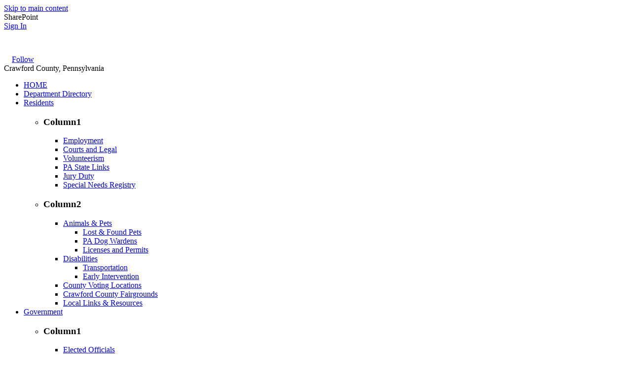

--- FILE ---
content_type: text/html; charset=utf-8
request_url: https://www.crawfordcountypa.net/DistrictAttorney/Pages/District-Attorney-Forms.aspx
body_size: 57545
content:


<!DOCTYPE html PUBLIC "-//W3C//DTD XHTML 1.0 Strict//EN" "http://www.w3.org/TR/xhtml1/DTD/xhtml1-strict.dtd">
<html lang="en-US">
    <head><meta name="GENERATOR" content="Microsoft SharePoint" /><meta http-equiv="Content-type" content="text/html; charset=utf-8" /><meta http-equiv="X-UA-Compatible" content="IE=10" /><meta http-equiv="Expires" content="0" /><meta name="viewport" content="width=device-width, initial-scale=1" /><meta name="msapplication-TileImage" content="/_layouts/15/images/SharePointMetroAppTile.png" /><meta name="msapplication-TileColor" content="#0072C6" /><title>
	
    District Attorney Forms

</title><link rel="shortcut icon" href="/_layouts/15/images/favicon.ico?rev=23" type="image/vnd.microsoft.icon" id="favicon" /><link rel="stylesheet" type="text/css" href="/_layouts/15/1033/styles/Themable/corev15.css?rev=VY%2BwyEmZ4VeBNMq6%2BgwRaA%3D%3DTAG0"/>
<script type="text/javascript" src="/_layouts/15/1033/initstrings.js?rev=2WxjgxyM2qXGgY9r2nHW8A%3D%3DTAG0"></script>
<script type="text/javascript" src="/_layouts/15/init.js?rev=RHfoRxFuwXZ%2BOo2JABCoHA%3D%3DTAG0"></script>
<script type="text/javascript" src="/_layouts/15/crawford.portal/scripts/webparts/calendarevents/calendar-events.js"></script>
<script type="text/javascript" src="/ScriptResource.axd?d=zGIH74dcTRIwE5Eo-613e71FYvtKZU7AlsVYyltrwIALkftl8GZO5GU192wCdomt3xd9AgrPwPLZfKTfiO5ls2aqlfUa9Wy5Ew0V-Zxj-9iFndVzjGEGU4n231P7UJA3EJGRaWoEw2gcvu3iR-4Agryxh8wE5K291lrCh-1kM_a7pu7fpOdgb0z_dEF1BzHn0&amp;t=32e5dfca"></script>
<script type="text/javascript" src="/_layouts/15/blank.js?rev=nBzPIm07cpYroIjvUHh4jw%3D%3DTAG0"></script>
<script type="text/javascript" src="/ScriptResource.axd?d=6I8jPNwqkKtbIU4pgpvgZv_TUx1RB3AIzYRn7px4yS2GoP5Q4ChjyhdApbAWomE9fiS-rrAJFwkFVOejiSFrBfi8YRF2MvV82mlgNl9omOQX9Ib91gPTxomi-Rse_PduHPnYXdk8FwWMW8F7fs0RpSnrDlgQgLUnQFWRRQdsgBtBX9txZUa6t7X7F0zsRyix0&amp;t=32e5dfca"></script>
<script type="text/javascript">RegisterSod("require.js", "\u002f_layouts\u002f15\u002frequire.js?rev=4UhLIF\u00252FezOvmGnh\u00252Fs0LLpA\u00253D\u00253DTAG0");</script>
<script type="text/javascript">RegisterSod("strings.js", "\u002f_layouts\u002f15\u002f1033\u002fstrings.js?rev=k\u00252FSaOdWtcHDDvsb\u00252FUFykOA\u00253D\u00253DTAG0");</script>
<script type="text/javascript">RegisterSod("sp.res.resx", "\u002f_layouts\u002f15\u002f1033\u002fsp.res.js?rev=wAoMiKx7gNtLcYzRgm0ujg\u00253D\u00253DTAG0");</script>
<script type="text/javascript">RegisterSod("sp.runtime.js", "\u002f_layouts\u002f15\u002fsp.runtime.js?rev=QZuY9EfO812\u00252FHP6vKipQPQ\u00253D\u00253DTAG0");RegisterSodDep("sp.runtime.js", "sp.res.resx");</script>
<script type="text/javascript">RegisterSod("sp.js", "\u002f_layouts\u002f15\u002fsp.js?rev=IOhwsS2jiKK0lsxWx1LfFA\u00253D\u00253DTAG0");RegisterSodDep("sp.js", "sp.runtime.js");RegisterSodDep("sp.js", "sp.ui.dialog.js");RegisterSodDep("sp.js", "sp.res.resx");</script>
<script type="text/javascript">RegisterSod("sp.init.js", "\u002f_layouts\u002f15\u002fsp.init.js?rev=v7C9ZcXmEYuhjJNLnCo66A\u00253D\u00253DTAG0");</script>
<script type="text/javascript">RegisterSod("sp.ui.dialog.js", "\u002f_layouts\u002f15\u002fsp.ui.dialog.js?rev=QfcC7vHW7hXFYDxqmPkuwQ\u00253D\u00253DTAG0");RegisterSodDep("sp.ui.dialog.js", "sp.init.js");RegisterSodDep("sp.ui.dialog.js", "sp.res.resx");</script>
<script type="text/javascript">RegisterSod("core.js", "\u002f_layouts\u002f15\u002fcore.js?rev=9kCBQNkpbQYAoiVcZpdkJA\u00253D\u00253DTAG0");RegisterSodDep("core.js", "strings.js");</script>
<script type="text/javascript">RegisterSod("menu.js", "\u002f_layouts\u002f15\u002fmenu.js?rev=8L\u00252BIY1hT\u00252BbaFStnW1t8DHA\u00253D\u00253DTAG0");</script>
<script type="text/javascript">RegisterSod("mQuery.js", "\u002f_layouts\u002f15\u002fmquery.js?rev=G0XIYJI9ofOrcdJaLkhB7Q\u00253D\u00253DTAG0");</script>
<script type="text/javascript">RegisterSod("callout.js", "\u002f_layouts\u002f15\u002fcallout.js?rev=abeY2vrdWuf5SFGyZz0ZIA\u00253D\u00253DTAG0");RegisterSodDep("callout.js", "strings.js");RegisterSodDep("callout.js", "mQuery.js");RegisterSodDep("callout.js", "core.js");</script>
<script type="text/javascript">RegisterSod("sp.core.js", "\u002f_layouts\u002f15\u002fsp.core.js?rev=bOK\u00252Bug\u00252FpfAotn0K8lTrAmw\u00253D\u00253DTAG0");RegisterSodDep("sp.core.js", "strings.js");RegisterSodDep("sp.core.js", "sp.init.js");RegisterSodDep("sp.core.js", "core.js");</script>
<script type="text/javascript">RegisterSod("clienttemplates.js", "\u002f_layouts\u002f15\u002fclienttemplates.js?rev=oCuPrViEzAn0pDKB8CF8Zg\u00253D\u00253DTAG0");</script>
<script type="text/javascript">RegisterSod("sharing.js", "\u002f_layouts\u002f15\u002fsharing.js?rev=i\u00252BpkUadbMp0SRKzd7VVHng\u00253D\u00253DTAG0");RegisterSodDep("sharing.js", "strings.js");RegisterSodDep("sharing.js", "mQuery.js");RegisterSodDep("sharing.js", "clienttemplates.js");RegisterSodDep("sharing.js", "core.js");</script>
<script type="text/javascript">RegisterSod("suitelinks.js", "\u002f_layouts\u002f15\u002fsuitelinks.js?rev=xrG\u00252BRjaI5OPo7vtJxP\u00252B73A\u00253D\u00253DTAG0");RegisterSodDep("suitelinks.js", "strings.js");RegisterSodDep("suitelinks.js", "core.js");</script>
<script type="text/javascript">RegisterSod("userprofile", "\u002f_layouts\u002f15\u002fsp.userprofiles.js?rev=cx6U8sP\u00252ByP0OFLjk6ekyIg\u00253D\u00253DTAG0");RegisterSodDep("userprofile", "sp.runtime.js");</script>
<script type="text/javascript">RegisterSod("followingcommon.js", "\u002f_layouts\u002f15\u002ffollowingcommon.js?rev=5I9u4X\u00252BpRYuWUuY6Og2tLA\u00253D\u00253DTAG0");RegisterSodDep("followingcommon.js", "strings.js");RegisterSodDep("followingcommon.js", "sp.js");RegisterSodDep("followingcommon.js", "userprofile");RegisterSodDep("followingcommon.js", "core.js");RegisterSodDep("followingcommon.js", "mQuery.js");</script>
<script type="text/javascript">RegisterSod("profilebrowserscriptres.resx", "\u002f_layouts\u002f15\u002f1033\u002fprofilebrowserscriptres.js?rev=qwf69WaVc1mYlJLXqmZmVA\u00253D\u00253DTAG0");</script>
<script type="text/javascript">RegisterSod("sp.ui.mysitecommon.js", "\u002f_layouts\u002f15\u002fsp.ui.mysitecommon.js?rev=ex\u00252F9c\u00252BQRgevJOSeTAdF1EQ\u00253D\u00253DTAG0");RegisterSodDep("sp.ui.mysitecommon.js", "sp.init.js");RegisterSodDep("sp.ui.mysitecommon.js", "sp.runtime.js");RegisterSodDep("sp.ui.mysitecommon.js", "userprofile");RegisterSodDep("sp.ui.mysitecommon.js", "profilebrowserscriptres.resx");</script>
<script type="text/javascript">RegisterSod("browserScript", "\u002f_layouts\u002f15\u002fie55up.js?rev=FDfIxU6g4wVWGihfBF8EMQ\u00253D\u00253DTAG0");RegisterSodDep("browserScript", "strings.js");</script>
<script type="text/javascript">RegisterSod("inplview", "\u002f_layouts\u002f15\u002finplview.js?rev=DyKtSizIeG1Okf5xG3fnOw\u00253D\u00253DTAG0");RegisterSodDep("inplview", "strings.js");RegisterSodDep("inplview", "core.js");RegisterSodDep("inplview", "clienttemplates.js");RegisterSodDep("inplview", "sp.js");</script>
<script type="text/javascript">RegisterSod("cui.js", "\u002f_layouts\u002f15\u002fcui.js?rev=WaTB2GdOOnu5P7\u00252BT6\u00252BGSKw\u00253D\u00253DTAG0");</script>
<script type="text/javascript">RegisterSod("ribbon", "\u002f_layouts\u002f15\u002fsp.ribbon.js?rev=iim\u00252FXZHY7\u00252FvGr89LVb3pWQ\u00253D\u00253DTAG0");RegisterSodDep("ribbon", "strings.js");RegisterSodDep("ribbon", "core.js");RegisterSodDep("ribbon", "sp.core.js");RegisterSodDep("ribbon", "sp.js");RegisterSodDep("ribbon", "cui.js");RegisterSodDep("ribbon", "sp.res.resx");RegisterSodDep("ribbon", "sp.runtime.js");RegisterSodDep("ribbon", "inplview");</script>
<script type="text/javascript">RegisterSod("offline.js", "\u002f_layouts\u002f15\u002foffline.js?rev=bR6hDba6iH02xqQeHD4g8g\u00253D\u00253DTAG0");</script>
<script type="text/javascript">RegisterSod("WPAdderClass", "\u002f_layouts\u002f15\u002fwpadder.js?rev=JYkmyhSAiRakP15gXyd\u00252Bqw\u00253D\u00253DTAG0");</script>
<link type="text/xml" rel="alternate" href="/DistrictAttorney/_vti_bin/spsdisco.aspx" />
            
    

            

<script type="text/javascript" src="/_layouts/15/Crawford.Portal/libs.js"></script>
<script src="/_layouts/15/Crawford.Portal/jquery-ui.js"></script>
<!--<script src="//f1-eu.readspeaker.com/script/5/ReadSpeaker.js?pids=embhl" type="text/javascript"></script>-->
<script type="text/javascript" src="/_layouts/15/Crawford.Portal/main.js"></script>
<link rel="canonical" href="https://www.crawfordcountypa.net:443/DistrictAttorney/Pages/District-Attorney-Forms.aspx" />
            
        <link rel="shortcut icon" type="image/x-icon" href="/_layouts/15/Crawford.Portal/images/favicon.ico" /><link rel="stylesheet" href="/_layouts/15/Crawford.Portal/main.css" /><link rel="stylesheet" href="/_layouts/15/Crawford.Portal/override.css" /><style type="text/css">
	.s4-skipribbonshortcut { display:none; }

</style></head>
    <body>
        <div>
            <div id="imgPrefetch" style="display:none">
<img src="/_layouts/15/images/favicon.ico?rev=23" />
<img src="/_layouts/15/images/spcommon.png?rev=40" />
</div>

            <noscript><div class='noindex'>You may be trying to access this site from a secured browser on the server. Please enable scripts and reload this page.</div></noscript>
            
            <form method="post" action="./District-Attorney-Forms.aspx" onsubmit="javascript:return WebForm_OnSubmit();" id="aspnetForm">
<div class="aspNetHidden">
<input type="hidden" name="_wpcmWpid" id="_wpcmWpid" value="" />
<input type="hidden" name="wpcmVal" id="wpcmVal" value="" />
<input type="hidden" name="MSOWebPartPage_PostbackSource" id="MSOWebPartPage_PostbackSource" value="" />
<input type="hidden" name="MSOTlPn_SelectedWpId" id="MSOTlPn_SelectedWpId" value="" />
<input type="hidden" name="MSOTlPn_View" id="MSOTlPn_View" value="0" />
<input type="hidden" name="MSOTlPn_ShowSettings" id="MSOTlPn_ShowSettings" value="False" />
<input type="hidden" name="MSOGallery_SelectedLibrary" id="MSOGallery_SelectedLibrary" value="" />
<input type="hidden" name="MSOGallery_FilterString" id="MSOGallery_FilterString" value="" />
<input type="hidden" name="MSOTlPn_Button" id="MSOTlPn_Button" value="none" />
<input type="hidden" name="__EVENTTARGET" id="__EVENTTARGET" value="" />
<input type="hidden" name="__EVENTARGUMENT" id="__EVENTARGUMENT" value="" />
<input type="hidden" name="__REQUESTDIGEST" id="__REQUESTDIGEST" value="noDigest" />
<input type="hidden" name="MSOSPWebPartManager_DisplayModeName" id="MSOSPWebPartManager_DisplayModeName" value="Browse" />
<input type="hidden" name="MSOSPWebPartManager_ExitingDesignMode" id="MSOSPWebPartManager_ExitingDesignMode" value="false" />
<input type="hidden" name="MSOWebPartPage_Shared" id="MSOWebPartPage_Shared" value="" />
<input type="hidden" name="MSOLayout_LayoutChanges" id="MSOLayout_LayoutChanges" value="" />
<input type="hidden" name="MSOLayout_InDesignMode" id="MSOLayout_InDesignMode" value="" />
<input type="hidden" name="_wpSelected" id="_wpSelected" value="" />
<input type="hidden" name="_wzSelected" id="_wzSelected" value="" />
<input type="hidden" name="MSOSPWebPartManager_OldDisplayModeName" id="MSOSPWebPartManager_OldDisplayModeName" value="Browse" />
<input type="hidden" name="MSOSPWebPartManager_StartWebPartEditingName" id="MSOSPWebPartManager_StartWebPartEditingName" value="false" />
<input type="hidden" name="MSOSPWebPartManager_EndWebPartEditing" id="MSOSPWebPartManager_EndWebPartEditing" value="false" />
<input type="hidden" name="_maintainWorkspaceScrollPosition" id="_maintainWorkspaceScrollPosition" value="0" />
<input type="hidden" name="__VIEWSTATE" id="__VIEWSTATE" value="/[base64]" />
</div>

<script type="text/javascript">
//<![CDATA[
var theForm = document.forms['aspnetForm'];
if (!theForm) {
    theForm = document.aspnetForm;
}
function __doPostBack(eventTarget, eventArgument) {
    if (!theForm.onsubmit || (theForm.onsubmit() != false)) {
        theForm.__EVENTTARGET.value = eventTarget;
        theForm.__EVENTARGUMENT.value = eventArgument;
        theForm.submit();
    }
}
//]]>
</script>


<script src="/WebResource.axd?d=YHkd8xDkA8bWGRYO2V6LYlZk7-eHtnmjxz4kvDpk2rFMY__6zh54heWKguH8UqO-r-I3L7epHAbHa7e2bDPMnmtG5LSgYD9HCWSuM9Xir241&amp;t=638901627720898773" type="text/javascript"></script>


<script type="text/javascript">
//<![CDATA[
var MSOWebPartPageFormName = 'aspnetForm';
var g_presenceEnabled = true;
var g_wsaEnabled = false;

var g_correlationId = 'b857efa1-4b40-40ba-8494-cd3ef88b1b01';
var g_wsaQoSEnabled = false;
var g_wsaQoSDataPoints = [];
var g_wsaRUMEnabled = false;
var g_wsaLCID = 1033;
var g_wsaListTemplateId = 850;
var g_wsaSiteTemplateId = 'CMSPUBLISHING#0';
var _fV4UI=true;var _spPageContextInfo = {webServerRelativeUrl: "\u002fDistrictAttorney", webAbsoluteUrl: "https:\u002f\u002fwww.crawfordcountypa.net\u002fDistrictAttorney", siteAbsoluteUrl: "https:\u002f\u002fwww.crawfordcountypa.net", serverRequestPath: "\u002fDistrictAttorney\u002fPages\u002fDistrict-Attorney-Forms.aspx", layoutsUrl: "_layouts\u002f15", webTitle: "District Attorney", webTemplate: "39", tenantAppVersion: "0", isAppWeb: false, Has2019Era: true, webLogoUrl: "\u002fSiteAssets\u002flogo.png", webLanguage: 1033, currentLanguage: 1033, currentUICultureName: "en-US", currentCultureName: "en-US", clientServerTimeDelta: new Date("2026-01-22T01:25:42.5949985Z") - new Date(), updateFormDigestPageLoaded: new Date("2026-01-22T01:25:42.5949985Z"), siteClientTag: "86$$16.0.5513.1001", crossDomainPhotosEnabled:false, webUIVersion:15, webPermMasks:{High:16,Low:196673},pageListId:"{c184631b-a5fc-4cd6-82ca-9d35916039ef}",pageItemId:7, pagePersonalizationScope:1, alertsEnabled:true, customMarkupInCalculatedFieldDisabled: true, siteServerRelativeUrl: "\u002f", allowSilverlightPrompt:'True', isSiteAdmin: false};var L_Menu_BaseUrl="/DistrictAttorney";
var L_Menu_LCID="1033";
var L_Menu_SiteTheme="null";
document.onreadystatechange=fnRemoveAllStatus; function fnRemoveAllStatus(){removeAllStatus(true)};Flighting.ExpFeatures = [480215056,1880287568,1561350208,302071836,3212816,69472768,4194310,-2113396707,268502022,-872284160,1049232,-2147421952,65536,65536,2097472,917504,-2147474174,1372324107,67108882,0,0,-2147483648,2097152,0,0,32768,0,0,0,0,0,0,0,0,0,0,0,0,0,0,0,0,0,0,0,0,0,0,0,0,0,0,0,0,0,0,0,0,0,0,0,0,0,0,0,0,0,0,0,0,0,0,0,0,0,0,0,0,0,0,0,0,0,0,32768]; (function()
{
    if(typeof(window.SP) == "undefined") window.SP = {};
    if(typeof(window.SP.YammerSwitch) == "undefined") window.SP.YammerSwitch = {};

    var ysObj = window.SP.YammerSwitch;
    ysObj.IsEnabled = false;
    ysObj.TargetYammerHostName = "www.yammer.com";
} )(); var _spWebPartComponents = new Object();
                var g_syncButtonUsePopup = true;
                //]]>
</script>

<script src="/_layouts/15/blank.js?rev=nBzPIm07cpYroIjvUHh4jw%3D%3DTAG0" type="text/javascript"></script>
<script type="text/javascript">
//<![CDATA[
(function(){

        if (typeof(_spBodyOnLoadFunctions) === 'undefined' || _spBodyOnLoadFunctions === null) {
            return;
        }
        _spBodyOnLoadFunctions.push(function() {
            SP.SOD.executeFunc('core.js', 'FollowingDocument', function() { FollowingDocument(); });
        });
    })();(function(){

        if (typeof(_spBodyOnLoadFunctions) === 'undefined' || _spBodyOnLoadFunctions === null) {
            return;
        }
        _spBodyOnLoadFunctions.push(function() {
            SP.SOD.executeFunc('core.js', 'FollowingCallout', function() { FollowingCallout(); });
        });
    })();if (typeof(DeferWebFormInitCallback) == 'function') DeferWebFormInitCallback();function WebForm_OnSubmit() {
UpdateFormDigest('\u002fDistrictAttorney', 1440000);
                    var workspaceElem = GetCachedElement("s4-workspace");
                    if (workspaceElem != null)
                    {
                        var scrollElem = GetCachedElement("_maintainWorkspaceScrollPosition");
                        if (scrollElem != null)
                        {
                            scrollElem.value = workspaceElem.scrollTop;
                        }
                    };
                if (typeof(_spFormOnSubmitWrapper) != 'undefined') {return _spFormOnSubmitWrapper();} else {return true;};
return true;
}
//]]>
</script>

<div class="aspNetHidden">

	<input type="hidden" name="__VIEWSTATEGENERATOR" id="__VIEWSTATEGENERATOR" value="06961923" />
	<input type="hidden" name="__SCROLLPOSITIONX" id="__SCROLLPOSITIONX" value="0" />
	<input type="hidden" name="__SCROLLPOSITIONY" id="__SCROLLPOSITIONY" value="0" />
	<input type="hidden" name="__EVENTVALIDATION" id="__EVENTVALIDATION" value="/wEdAAJ6RtvWUCnT3NOQ89LQFfM7MTZk9qLGncDjImqxppn1M237Tzm36X8Lmr+JdaX0qSXaT/H22EAcHhogSK1MaMQv" />
</div>
                <script type="text/javascript"> var submitHook = function () { return false; }; theForm._spOldSubmit = theForm.submit; theForm.submit = function () { if (!submitHook()) { this._spOldSubmit(); } }; </script>
                <span id="DeltaSPWebPartManager">
                    
                </span>
                <script type="text/javascript">
//<![CDATA[
Sys.WebForms.PageRequestManager._initialize('ctl00$ScriptManager', 'aspnetForm', ['fctl00$WebPartAdderUpdatePanel',''], [], ['ctl00$WebPartAdder',''], 90, 'ctl00');
//]]>
</script>

                <span id="DeltaDelegateControls">
                    
                    
                </span>
                <div id="TurnOnAccessibility" style="display: none" class="s4-notdlg noindex">
                    <a id="linkTurnOnAcc" href="#" class="ms-accessible ms-acc-button" onclick="SetIsAccessibilityFeatureEnabled(true);UpdateAccessibilityUI();document.getElementById('linkTurnOffAcc').focus();return false;">
                        Turn on more accessible mode</a>
                </div>
                <div id="TurnOffAccessibility" style="display: none" class="s4-notdlg noindex">
                    <a id="linkTurnOffAcc" href="#" class="ms-accessible ms-acc-button" onclick="SetIsAccessibilityFeatureEnabled(false);UpdateAccessibilityUI();document.getElementById('linkTurnOnAcc').focus();return false;">
                        Turn off more accessible mode</a>
                </div>
                <div class="s4-notdlg s4-skipribbonshortcut noindex">
                    <a href="javascript:;" onclick="document.getElementById(&#39;startNavigation&#39;).focus();" class="ms-accessible ms-acc-button" accesskey="Y">
                        Skip Ribbon Commands</a>
                </div>
                <div class="s4-notdlg noindex">
                    <a href="javascript:;" onclick="document.getElementById(&#39;mainContent&#39;).focus();" class="ms-accessible ms-acc-button">
                        Skip to main content</a>
                </div>
                <div id="TurnOffAnimation" style="display: none;" class="s4-notdlg noindex">
                    <a id="linkTurnOffAnimation" href="#" class="ms-accessible ms-acc-button" onclick="ToggleAnimationStatus();return false;">
                        Turn off Animations</a>
                </div>
                <div id="TurnOnAnimation" style="display: none;" class="s4-notdlg noindex">
                    <a id="linkTurnOnAnimation" href="#" class="ms-accessible ms-acc-button" onclick="ToggleAnimationStatus();return false;">
                        Turn on Animations</a>
                </div>
                <a id="HiddenAnchor" href="javascript:;" style="display: none;"></a>
                <div id="suiteBar" class="ms-dialogHidden noindex">
                    <div id="suiteBarLeft">
                        <div class="ms-table ms-fullWidth">
                            <div class="ms-tableRow">
                                <div class="ms-tableCell ms-verticalAlignMiddle">
                                    <div class="ms-core-brandingText">SharePoint</div>

                                </div>
                                <div id="DeltaSuiteLinks" class="ms-core-deltaSuiteLinks">
	
                                    <div id="suiteLinksBox">
                                        
                                    </div>
                                
</div>
                            </div>
                        </div>
                    </div>
                    <div id="suiteBarRight">
                        <div id="DeltaSuiteBarRight" class="ms-core-deltaSuiteBarRight">
	
                            <div id="welcomeMenuBox">
                                
<a id="ctl00_IdWelcome_ExplicitLogin" class="ms-signInLink" href="https://www.crawfordcountypa.net/DistrictAttorney/_layouts/15/Authenticate.aspx?Source=%2FDistrictAttorney%2FPages%2FDistrict%2DAttorney%2DForms%2Easpx" style="display:inline-block;">Sign In</a>

                            </div>
                            <div id="suiteBarButtons">
                                <span class="ms-siteactions-root" id="siteactiontd">
                                    
                                </span>
                                <span id="ms-help">
                                    <a onmouseover="this.firstChild.firstChild.firstChild.style.left=&#39;-1px&#39;; this.firstChild.firstChild.firstChild.style.top=&#39;-1px&#39;;" onmouseout="this.firstChild.firstChild.firstChild.style.left=&#39;-19px&#39;; this.firstChild.firstChild.firstChild.style.top=&#39;-1px&#39;;" id="ctl00_TopHelpLink" accesskey="6" title="Help" onclick="TopHelpButtonClick(&#39;HelpHome&#39;,event);return false" href="../../_catalogs/masterpage/#" style="display:inline-block;height:30px;width:30px;"><span style="display:inline-block;overflow:hidden;height:16px;width:16px;padding-left:7px;padding-top:7px;padding-right:7px;padding-bottom:7px;"><span style="height:16px;width:16px;position:relative;display:inline-block;overflow:hidden;" class="s4-clust"><img src="/_layouts/15/1033/images/spintl.png?rev=40" alt="Help" style="border:0;position:absolute;left:-19px;top:-1px;" /></span></span></a>
                                </span>
                            </div>
                        
</div>
                    </div>
                </div>
                <div id="ms-hcTest"></div>
                <div id="s4-ribbonrow">
                    <div id="globalNavBox" class="noindex">
                        <div id="ribbonBox">
                            <div id="s4-ribboncont">
                                <div id="DeltaSPRibbon">
	
                                    

                                    <div class='ms-cui-ribbonTopBars'><div class='ms-cui-topBar1'></div><div class='ms-cui-topBar2'><div id='RibbonContainer-TabRowLeft' class='ms-cui-TabRowLeft ms-core-defaultFont ms-dialogHidden'>
                                        </div><div id='RibbonContainer-TabRowRight' class='ms-cui-TabRowRight s4-trc-container s4-notdlg ms-core-defaultFont'>

                                            
                                            <a onmouseover="this.firstChild.firstChild.style.left=&#39;-217px&#39;; this.firstChild.firstChild.style.top=&#39;-192px&#39;;" onmouseout="this.firstChild.firstChild.style.left=&#39;-218px&#39;; this.firstChild.firstChild.style.top=&#39;-48px&#39;;" onclick="SP.SOD.executeFunc(&#39;followingcommon.js&#39;, &#39;FollowSite&#39;, function() { FollowSite(); }); return false;" id="site_follow_button" title="Follow this site and get back to it easily from your sites page." class="ms-promotedActionButton" href="javascript:WebForm_DoPostBackWithOptions(new WebForm_PostBackOptions(&quot;ctl00$site_follow_button&quot;, &quot;&quot;, true, &quot;&quot;, &quot;&quot;, false, true))" style="display:inline-block;"><span style="height:16px;width:16px;position:relative;display:inline-block;overflow:hidden;" class="s4-clust ms-promotedActionButton-icon"><img src="/_layouts/15/images/spcommon.png?rev=40" alt="Follow" style="position:absolute;left:-218px;top:-48px;" /></span><span class="ms-promotedActionButton-text">Follow</span></a>
                                            
                                            
                                            <span id="fullscreenmodebox" class="ms-qatbutton">
                                                <span id="fullscreenmode">
                                                    <a onmouseover="this.firstChild.firstChild.firstChild.style.left=&#39;-125px&#39;; this.firstChild.firstChild.firstChild.style.top=&#39;-178px&#39;;" onmouseout="this.firstChild.firstChild.firstChild.style.left=&#39;-143px&#39;; this.firstChild.firstChild.firstChild.style.top=&#39;-178px&#39;;" id="ctl00_fullscreenmodeBtn" title="Focus on Content" onclick="SetFullScreenMode(true);PreventDefaultNavigation();return false;" href="../../_catalogs/masterpage/#" style="display:inline-block;height:30px;width:30px;"><span style="display:inline-block;overflow:hidden;height:16px;width:16px;padding-left:7px;padding-top:7px;padding-right:7px;padding-bottom:7px;"><span style="height:16px;width:16px;position:relative;display:inline-block;overflow:hidden;" class="s4-clust"><img src="/_layouts/15/images/spcommon.png?rev=23" alt="Focus on Content" style="border:0;position:absolute;left:-143px;top:-178px;" /></span></span></a>
                                                </span>
                                                <span id="exitfullscreenmode" style="display: none;">
                                                    <a onmouseover="this.firstChild.firstChild.firstChild.style.left=&#39;-179px&#39;; this.firstChild.firstChild.firstChild.style.top=&#39;-96px&#39;;" onmouseout="this.firstChild.firstChild.firstChild.style.left=&#39;-107px&#39;; this.firstChild.firstChild.firstChild.style.top=&#39;-178px&#39;;" id="ctl00_exitfullscreenmodeBtn" title="Focus on Content" onclick="SetFullScreenMode(false);PreventDefaultNavigation();return false;" href="../../_catalogs/masterpage/#" style="display:inline-block;height:30px;width:30px;"><span style="display:inline-block;overflow:hidden;height:16px;width:16px;padding-left:7px;padding-top:7px;padding-right:7px;padding-bottom:7px;"><span style="height:16px;width:16px;position:relative;display:inline-block;overflow:hidden;" class="s4-clust"><img src="/_layouts/15/images/spcommon.png?rev=23" alt="Focus on Content" style="border:0;position:absolute;left:-107px;top:-178px;" /></span></span></a>
                                                </span>
                                            </span>
                                            
                                            
                                        </div></div></div>
                                
</div>
                            </div>
                            <span id="DeltaSPNavigation">
                                
									<span id="ctl00_SPNavigation_ctl00_publishingRibbon"></span>

                                
                            </span>
                        </div>
                        <div id="DeltaWebPartAdderUpdatePanelContainer" class="ms-core-webpartadder">
	
                            <div id="WebPartAdderUpdatePanelContainer">
                                <div id="ctl00_WebPartAdderUpdatePanel">
		
										<span id="ctl00_WebPartAdder"></span>
									
	</div>
                            </div>
                        
</div>
                    </div>
                </div>
                
                <div id="s4-workspace" class="ms-core-overlay">
                    <div id="s4-bodyContainer">
                        <div style="display: none;">
                            <div class="ms-breadcrumb-box ms-tableCell ms-verticalAlignTop">
                                <div class="ms-breadcrumb-top">
                                    <div class="ms-breadcrumb-dropdownBox" style="display: none;">
                                        <span id="DeltaBreadcrumbDropdown">
                                            
                                        </span>
                                    </div>
                                    
                                    
                                </div>
                                
                                
                                <div id="DeltaPlaceHolderPageDescription" class="ms-displayInlineBlock ms-normalWrap">
	
                                    <a href="javascript:;" id="ms-pageDescriptionDiv" style="display: none;">
                                        <span id="ms-pageDescriptionImage">&#160;</span>
                                    </a>
                                    <span class="ms-accessible" id="ms-pageDescription">
                                        
                                    </span>
                                    <script type="text/javascript">// <![CDATA[ 


                                        _spBodyOnLoadFunctionNames.push("setupPageDescriptionCallout");
                                    // ]]>
</script>
                                
</div>
                            </div>
                            
                            
                        </div>
                        <div id="contentRow">

                            <header class="crawford">
                                <div class="top">
                                    <div class="container clearfix">
                                        <a class="fa fa-bars toggle-mobile-menu" href=""></a>
                                        <div class="left">
                                            <span>Crawford County, Pennsylvania</span>
                                        </div>
                                        <div class="right clearfix">
                                            <div class="ada-controls clearfix">
                                                <div class="font_wrap clearfix">
                                                    <a class="fa fa-minus" title="Reduce font size"></a>
                                                    <a class="fa fa-font" title="Set font size to normal"></a>
                                                    <a class="fa fa-plus" title="Increase font size"></a>
                                                </div>
                                                <div class="low-vision_wrap">
                                                    <a class="fa fa-low-vision" title="Change contrast"></a>
                                                </div>
                                                <!--<div class="deaf_wrap">
                                                    <a class="fa fa-deaf"></a>
                                                    <div id="readspeaker_button1" class="rs_skip rsbtn rs_preserve">
                                                        <a rel="nofollow" class="rsbtn_play" accesskey="L" title="Listen to this page using ReadSpeaker" href="//app-eu.readspeaker.com/cgi-bin/rsent?customerid=5&lang=en_us&amp;voice=Sophie&readid=contentRow&url=http%3A%2F%2Fcrawfordbox.cloudapp.net%2FPages%2FHome.aspx">
                                                            <span class="rsbtn_left rsimg rspart"><span class="rsbtn_text"><span>Listen</span></span></span>
                                                            <span class="rsbtn_right rsimg rsplay rspart"></span>
                                                        </a>
                                                    </div>
                                                </div>-->
                                            </div>
                                        </div>
                                        <!--<div class="right">-->
                                            <!--<ul class="clearfix">-->
                                                <!--<li><a href="/">Sign Up</a></li>-->
                                                <!--<li><a href="/">Login</a></li>-->
                                            <!--</ul>-->
                                        <!--</div>-->
                                    </div>
                                </div>
                                <div class="bottom">
                                    <div class="container clearfix">
                                        <div class="logo-wrap">
                                            <a class="logo" href="/"></a>
                                        </div>
                                        <nav class="main-nav clearfix">
                                            <div class="ada-controls clearfix">
<div class="font_wrap clearfix">
<a class="fa fa-minus"></a>
<a class="fa fa-font"></a>
<a class="fa fa-plus"></a>
</div>
<div class="low-vision_wrap">
<a class="fa fa-low-vision"></a>
</div>
<div class="deaf_wrap">
<a class="fa fa-deaf"></a>
</div>
</div>
<ul class="clearfix">
<li class="mobile-helper"><a href="/">HOME</a></li>
<li>
<a href="/pages/departments-directory.aspx">Department Directory</a>
</li>
<li class="has-children">
<a href="#">Residents</a>
<div class="main-nav_second-level">
<ul class="container clearfix">
<li class="col-2">
<h3>Column1</h3>
<ul>
<li>
<a href="https://www.pacareerlink.pa.gov/">Employment</a>
</li>
<li>
<a href="/Courts/Pages/home.aspx">Courts and Legal</a>
</li>
<li>
<a href="/CCCF/Pages/VolunteerPrograms.aspx">Volunteerism</a>
</li>
<li>
<a href="/Pages/PA-State-Links.aspx">PA State Links</a>
</li>
<li>
<a href="/Courts/Pages/Jury-Duty.aspx">Jury Duty</a>
</li>
<li>
<a href="/CrawfordCountySpecialNeedsRegistry">Special Needs Registry</a>
</li>
</ul>
 </li>
<li class="col-2">
<h3>Column2</h3>
<ul>
<li class="has-children">
<a href="#">Animals & Pets</a>
<ul class="main-nav_third-level">
<li>
<a href="http://www.cchspets.org/">Lost & Found Pets</a>
</li>
<li>
<a href="http://www.agriculture.pa.gov/Protect/DogLaw/Documents/Website%20Warden%20List%208.6.15.pdf">PA Dog Wardens</a>
</li>
<li>
<a href="/Treasurer/Pages/Licenses-Permits.aspx">Licenses and Permits</a>
</li>
</ul>
</li>
<li class="has-children">
<a href="#">Disabilities</a>
<ul class="main-nav_third-level">
<li>
<a href="http://www.catabus.org/">Transportation</a>
</li>
<li>
<a href="/cchs/Pages/Early-Intervention.aspx">Early Intervention</a>
</li>
</ul>
</li>
<li>
<a href="/VoterServices/Polls">County Voting Locations</a>
</li>
<li>
<a href="/pages/fairgrounds.aspx">Crawford County Fairgrounds</a>
</li>
<li>
<a href="/pages/county-local-links.aspx">Local Links & Resources</a>
</li>
</ul>
 </li>
 </ul>
</div>
<li class="has-children">
<a href="#">Government</a>
<div class="main-nav_second-level">
<ul class="container clearfix">
<li class="col-3">
<h3>Column1</h3>
<ul>
<li>
<a href="/Pages/Elected-Officials.aspx">Elected Officials</a>
</li>
<li>
<a href="/pages/departments-directory.aspx">Department Directory</a>
</li>
<li>
<a href="/VoterServices/Pages/home.aspx">Elections and Voting</a>
</li>
<li>
<a href="/pages/County-Public-Sale.aspx">County Public Sale</a>
</li>
<li>
<a href="/Courts/Pages/Jury-Duty.aspx">Jury Duty</a>
</li>
</ul>
 </li>
<li class="col-3">
<h3>Column2</h3>
<ul>
<li>
<a href="/pages/human-services.aspx">Human Services</a>
</li>
<li>
<a href="/pages/Finances-Functions.aspx">Finances</a>
</li>
<li>
<a href="/pages/land-property.aspx">Land/Property</a>
</li>
<li>
<a href="/pages/support-services.aspx">Support Services</a>
</li>
<li>
<a href="/Courts/Pages/home.aspx">Courts & Legal</a>
</li>
</ul>
 </li>
<li class="col-3">
<h3>Column3</h3>
<ul>
<li class="has-children">
<a href="#">Open Government</a>
<ul class="main-nav_third-level">
<li>
<a href="/Pages/Open-Records.aspx">Open Records</a>
</li>
<li>
<a href="/Documents/Anonymous-RTKL-Request-Policy.pdf">Anonymous Right to Know Law Request Policy</a>
</li>
<li>
<a href="/Pages/County-Open-Records-Fees.aspx">Open Record Fees</a>
</li>
<li>
<a href="/Pages/County-Open-Records-Forms.aspx">Open Records Forms</a>
</li>
<li>
<a href="/Pages/County-Open-Records-Officials.aspx">Open Records Officials</a>
</li>
<li>
<a href="/Pages/Common-Misdirected-Requests.aspx">Common Misdirected Requests</a>
</li>
<li>
<a href="https://share-open-data-crawfordcountypa.opendata.arcgis.com/">GIS Open Data</a>
</li>
<li>
<a href="http://www.openrecords.pa.gov/">PA Office of Open Records</a>
</li>
<li>
<a href="/Commissioners/Pages/Meeting-Agenda.aspx">Public Meeting Agenda</a>
</li>
<li>
<a href="/Commissioners/Pages/Public-Minutes.aspx">Public Meeting Minutes</a>
</li>
<li>
<a href="/Commissioners/Pages/Public-Videos.aspx">Public Meeting Recordings</a>
</li>
</ul>
</li>
</ul>
 </li>
 </ul>
</div>
<li class="has-children">
<a href="#">Veterans</a>
<div class="main-nav_second-level">
<ul class="container clearfix">
<li class="col-2">
<h3>Column1</h3>
<ul>
<li>
<a href="https://www.mentalhealth.va.gov/">Mental Health</a>
</li>
<li>
<a href="/VeteransServices/Pages/DAV-Transportation.aspx">Transportation</a>
</li>
<li>
<a href="http://www.benefits.va.gov/VOCREHAB/">Vocational Rehabilitation</a>
</li>
<li>
<a href="http://benefits.va.gov/atoz/index.asp">Compensation & Benefits Programs</a>
</li>
<li>
<a href="http://benefits.va.gov/compensation/">Veteran Disabilities</a>
</li>
</ul>
 </li>
<li class="col-2">
<h3>Column3</h3>
<ul>
<li class="has-children">
<a href="#">Education</a>
<ul class="main-nav_third-level">
<li>
<a href="http://benefits.va.gov/gibill/">G.I. Bill Education Benefits</a>
</li>
</ul>
</li>
<li class="has-children">
<a href="#">Records</a>
<ul class="main-nav_third-level">
<li>
<a href="http://www.benefits.va.gov/compensation/types-claims.asp">Claims</a>
</li>
<li>
<a href="https://www.dfas.mil/">Financial</a>
</li>
</ul>
</li>
<li class="has-children">
<a href="#">Medical</a>
<ul class="main-nav_third-level">
<li>
<a href="https://tricare.mil/">TriCare</a>
</li>
<li>
<a href="https://tricare.mil/Dental.aspx">TriCare Dental</a>
</li>
<li>
<a href="https://www.erie.va.gov/">VA Medical Center (Erie, PA)</a>
</li>
<li>
<a href="https://www.vetcenter.va.gov/Vet_Center_Services.asp">Readjustment Counseling</a>
</li>
<li>
<a href="https://www.vetcenter.va.gov/Military_Sexual_Trauma.asp">Sexual Trauma Counseling</a>
</li>
</ul>
</li>
</ul>
 </li>
 </ul>
</div>
<li class="has-children">
<a href="#">Services</a>
<div class="main-nav_second-level">
<ul class="container clearfix">
<li class="col-1">
<h3>Column1</h3>
<ul>
<li class="has-children">
<a href="#">Online Services</a>
<ul class="main-nav_third-level">
<li>
<a href="https://cctaxes.crawfordcountypa.net/TaxClaimOnlinePayment/">Pay Delinquent Taxes</a>
</li>
<li>
<a href="https://www.accesscorrections.com/">Inmate Account Deposit</a>
</li>
<li>
<a href="https://www.landex.com/marriageapp/MarriageApp.aspx?county=crawford">Online Marriage Application</a>
</li>
<li>
<a href="https://www.landex.com/land-records-access.asp">Land Record Search</a>
</li>
<li>
<a href="/Prothonotary/Pages/Public-Use-Software.aspx">Civil Court Case Search</a>
</li>
<li>
<a href="https://www.doglicenses.us/PA/Crawford/">Dog Licenses</a>
</li>
<li>
<a href="https://crawfordpa.permitium.com/ccw/start">License to Carry Permit</a>
</li>
</ul>
</li>
<li>
<a href="/GIS/Pages/home.aspx">GIS Mapping</a>
</li>
<li>
<a href="/PublicSafety/Pages/911Addressing.aspx">911 Addressing</a>
</li>
<li>
<a href="/assessment/Documents/PricingSchedule-DataRequests_TCPrinting.pdf">Property Data Set Request Pricing</a>
</li>
</ul>
 </li>
 </ul>
</div>
<li class="has-children">
<a href="#">Public Safety</a>
<div class="main-nav_second-level">
<ul class="container clearfix">
<li class="col-1">
<h3>Column1</h3>
<ul>
<li>
<a href="/PublicSafety/Pages/home.aspx">Department of Public Safety</a>
</li>
<li>
<a href="/PublicSafety/Pages/Ambulance-Services.aspx">Ambulance Services</a>
</li>
<li>
<a href="/PublicSafety/Pages/Fire-Departments.aspx">Fire Departments</a>
</li>
<li>
<a href="/PublicSafety/Pages/Police-Departments.aspx">Police Departments</a>
</li>
<li>
<a href="/PublicSafety/Pages/home.aspx">Hazard & Mitigation Plans</a>
</li>
<li>
<a href="/CrawfordCountySpecialNeedsRegistry">Special Needs Registry</a>
</li>
</ul>
 </li>
 </ul>
</div>
</ul>


                                        </nav>
                                        <div class="emblem-wrap">
                                            <span class="emblem">
                        <svg version="1.1" xmlns="http://www.w3.org/2000/svg" xmlns:xlink="http://www.w3.org/1999/xlink" x="0px" y="0px"
	 viewBox="0 0 545.333 545.333" enable-background="new 0 0 545.333 545.333" xml:space="preserve">
<g>
	<defs>
		<rect id="SVGID_1_" x="-38" y="-123.667" width="612" height="792"/>
	</defs>
	<clipPath id="SVGID_2_">
		<use xlink:href="#SVGID_1_"  overflow="visible"/>
	</clipPath>
	<path clip-path="url(#SVGID_2_)" d="M273,544.333c-149.981,0-272-121.906-272-271.75C1,122.74,123.019,0.833,273,0.833
		s272,121.907,272,271.75C545,422.427,422.981,544.333,273,544.333"/>
	<path clip-path="url(#SVGID_2_)" fill="#27348B" d="M273,542.333c-148.878,0-270-121.01-270-269.75
		C3,123.842,124.122,2.833,273,2.833c148.879,0,270,121.009,270,269.75C543,421.323,421.879,542.333,273,542.333"/>
	<path clip-path="url(#SVGID_2_)" d="M273,536.333c-145.57,0-264-118.317-264-263.75C9,127.151,127.43,8.833,273,8.833
		s264,118.318,264,263.75C537,418.016,418.57,536.333,273,536.333"/>
	<path clip-path="url(#SVGID_2_)" fill="#009FE3" d="M273,534.333c-144.467,0-262-117.421-262-261.75
		c0-144.33,117.533-261.75,262-261.75s262,117.42,262,261.75C535,416.912,417.467,534.333,273,534.333"/>
	<path clip-path="url(#SVGID_2_)" d="M273,476.333c-112.486,0-204-91.402-204-203.75s91.514-203.75,204-203.75
		s204,91.402,204,203.75S385.486,476.333,273,476.333"/>
	<path clip-path="url(#SVGID_2_)" fill="#27348B" d="M273,474.333c-111.383,0-202-90.505-202-201.75s90.617-201.75,202-201.75
		s202,90.505,202,201.75S384.383,474.333,273,474.333"/>
	<path clip-path="url(#SVGID_2_)" d="M273,469.833c-108.902,0-197.5-88.486-197.5-197.25S164.098,75.333,273,75.333
		s197.5,88.486,197.5,197.25S381.902,469.833,273,469.833"/>
	<path clip-path="url(#SVGID_2_)" fill="#FFFBDA" d="M468.5,272.583c0,107.834-87.528,195.25-195.5,195.25
		S77.5,380.417,77.5,272.583S165.028,77.333,273,77.333S468.5,164.749,468.5,272.583"/>
	<path clip-path="url(#SVGID_2_)" d="M271.057,436.361l-5.769-4.74c-0.365-0.299-37.112-30.634-67.276-75.878
		c-17.828-26.741-29.908-53.398-35.904-79.228c-7.618-32.817-5.41-64.304,6.562-93.587l3.824-9.355l8.851,4.879
		c0.586,0.32,59.674,32.049,89.319,5.509l6.448-5.77l5.98,6.174c0.528,0.488,7.095,6.368,19.968,8.962
		c13.625,2.745,36.969,2.32,70.779-15.307l8.429-4.395l3.928,8.656c0.546,1.204,13.298,30.004,5.681,75.538
		c-4.399,26.296-14.714,52.912-30.656,79.11c-19.693,32.359-48.103,64.2-84.441,94.637L271.057,436.361z"/>
	<path clip-path="url(#SVGID_2_)" fill="#FFED00" d="M271.044,433.762l-4.487-3.687c-0.359-0.293-36.876-30.435-66.881-75.442
		c-17.694-26.54-29.678-52.975-35.62-78.57c-7.522-32.406-5.347-63.487,6.465-92.379l2.974-7.276l6.884,3.795
		c0.596,0.325,60.884,32.763,91.619,5.248l5.015-4.488l4.677,4.829c0.008,0.006,6.921,6.663,20.974,9.495
		c13.939,2.808,37.769,2.404,72.1-15.494l6.555-3.418l3.055,6.732c0.536,1.181,13.048,29.447,5.53,74.382
		c-4.357,26.043-14.583,52.42-30.392,78.4c-19.579,32.172-47.847,63.847-84.017,94.144L271.044,433.762z"/>
	<path clip-path="url(#SVGID_2_)" d="M271.013,427.265l-1.281-1.053c-0.362-0.296-36.405-30.117-65.896-74.352
		c-17.359-26.038-29.104-51.921-34.909-76.928c-7.284-31.377-5.19-61.441,6.222-89.355l0.85-2.079l1.967,1.084
		c0.634,0.349,63.837,34.612,97.367,4.595l1.433-1.283l1.334,1.377c0.075,0.077,7.709,7.72,23.576,10.918
		c14.736,2.97,39.775,2.61,75.4-15.963l1.873-0.976l0.873,1.924c0.51,1.125,12.418,28.054,5.151,71.489
		c-4.252,25.413-14.255,51.193-29.732,76.626c-19.295,31.706-47.206,62.965-82.957,92.911L271.013,427.265z"/>
	<path clip-path="url(#SVGID_2_)" fill="#1D71B8" d="M276.667,190.667c0,0,31,32,101.333-4.667c0,0,49,108-107,238.667
		c0,0-143.333-117.667-94-238.333C177,186.334,241.667,222,276.667,190.667"/>
</g>
<g>
	<defs>
		<rect id="SVGID_3_" x="-38" y="-123.667" width="612" height="792"/>
	</defs>
	<clipPath id="SVGID_4_">
		<use xlink:href="#SVGID_3_"  overflow="visible"/>
	</clipPath>
	<path clip-path="url(#SVGID_4_)" fill="#009640" d="M130.333,239.583c0,0,1.334,7.5,1.667,18.5c0.333,11,0.583,14.917,1.25,14.917
		c0.667,0-0.665-14.525,8.25-16.334c5.75-1.166,8.5,9.75,8.833,13.417c0.334,3.667,4.75,20.583,5.584,23.5
		c0.833,2.917,1.5,4.417,0.25,4.333c-1.25-0.083-8.084-10.5-9.584-12.416c-1.5-1.917-1.833-2.334-2.583-1.417
		c-0.75,0.917-0.75,7.5-0.75,11.75s-0.75,2.417-0.75,6.083c0,3.667,0.667,1.834,0.917,3.5c0.25,1.667,0,11.334-0.084,13
		c-0.083,1.667,0.584,2,0.917,4.5c0.333,2.5,1.75,2,1.5,4.917c-0.25,2.917-0.167,2.083,0.333,1.917
		c0.5-0.167,0.417-7.667,1.167-11.5c0.75-3.834,0.833-5.5,1.167-9.084c0.333-3.583,0.583-9,4.916-9.333
		c4.334-0.333,6.5-0.667,11.584,8.667c5.083,9.333,5.083,10.416,6.333,19.25c1.25,8.833,0.25,17.083,1.75,22.083s3.333,8,3.333,8
		s0.834-16.5-3.083-25.5c-1.768-4.062-0.167-8.417-0.167-8.417s3,3.584,5.75,10.084s7.167,18,10.5,22.583
		c3.334,4.583,6.334,13.583,6.334,13.583s3.833-1.5,6.083,1.25s9.583,11.334,15.083,15.584c5.5,4.25,10.695,15.156,13.667,21.166
		c3.75,7.584,9.333,12.084,18.75,17c0,0,31.167,15.917,39.417,19.084c8.25,3.166,20.833,7.166,21.666,7.833
		c0.834,0.667-2.333,1.833-6.083,1.583s-7.833-0.916-7.833-0.916s2,1.5,1.333,2.5c-0.667,1-2.833,4.083-4.25,2.5
		c-1.417-1.584-14.083-7.084-20.667-9.667c-6.583-2.583-17.75-7.667-26.333-12.167c-8.583-4.5-20.25-11.416-30.167-11.75
		c-9.916-0.333-35.166-1.833-46-5.666c-10.833-3.834-26.083-12.167-30.916-17.084c-4.834-4.916-8.334-4.916-7.917-6.083
		c0.417-1.167,7.25,1.667,18.25,3.833c11,2.167,16.25,3.75,21.917,5.417c5.666,1.667,13.25,4.417,14.75,3.917
		S185,405.666,181,403.75c-4-1.917-22.833-18.167-28.333-22.334c-5.5-4.166-12.667-8.5-16.667-7.666
		c-4,0.833-6.75,6.166-6.417,10.583c0.334,4.417-0.25,12.667-1.75,11.5c-1.5-1.167-3.5-4.333-4.583-7.417
		c-1.083-3.083-5.598-21.176,3.083-26.916c5.167-3.417,10.167-1.667,10.167-1.667s-18.583-22.25-27.167-31.667
		C100.75,318.75,88.917,306.916,86.75,305c-2.167-1.917-3-4.084-2.167-4.834c0.834-0.75,3,1.25,7.75,4.75
		c4.75,3.5,7.334,5.167,11.417,6.75c4.083,1.584,6.5,2.084,11.417,5.084c4.916,3,6.166,4.333,9.75,7.916
		c3.583,3.584,4.25,4.334,4.25,4.334s-7.917-13.917-9.917-18.667s-4-18.167-7-23.583c-3-5.417-9.833-13.834-14.917-18.75
		c-5.083-4.917-8.166-11.084-10.666-15.667c-2.5-4.583-5.084-8.583-4.25-9.583c0.833-1,4.333,3.666,9.083,6.833
		c4.75,3.167,15.583,7.083,20.5,13.083c4.917,6,7,9.667,9.583,22.25c2.584,12.584,4.667,14,4.667,14s0.917-12.666-0.083-14.083
		c-1-1.417-1.584-12.417-1.584-17.5c0-5.083-0.916-22.917-0.25-25C125,240.25,126.042,238.458,130.333,239.583 M164.75,367.833
		c1.25,2.5,14,13.5,16,12.5s-2.75-12.25-4.75-18s-12.5-19.75-12.5-19.75C160.75,348.083,163.5,365.333,164.75,367.833
		 M199.75,382.833c2.25,5.25,5,9.25,5,9.25s-0.5-7.25-1.75-12s-6.25-6.25-6.25-6.25S197.5,377.583,199.75,382.833"/>
	<path clip-path="url(#SVGID_4_)" d="M202.25,344.083c0,0,0.75-3.875,2-7.25s1.375-11.375,1.125-15.25s1.125-12.25,8.5-12.75
		s13.125,0.125,20.5,1.125s18.875,1,22.5,1s7.625,0.125,10.5-3s3.75-5.125,4.25-5.125s1.125-1.25,1.125-1.25l0.625,0.375
		c0,0,0.375,1.75,1.75,1.375s5.125-2.25,5.125-2.25l-1.125,2c0,0,0.5,0.75,0,1.375s-0.75,1.625-0.75,1.625s2.5-0.75,2.25,0.5
		S278,308.958,278,308.958s-0.125,4.25,0.5,4.625s1.75,5.125,0.375,5.375s-7.375-0.375-8.625,0.25s-3.625,5.375-4.5,6.375
		s-3.875,9.125-5.5,10.25s-3.75,1.875-4,3.375s-0.625,11-0.625,11s0.75,2.5-1.375,2.25s-6.875,0.375-6.75-1.25s1-6.375,2.375-8.625
		s1.625-3.625,0.875-3.875s-11.625,0.625-15.875-0.25s-6.125-0.125-6.125-0.125s-1.25,0.625-1.375,1.875s-3.375,2.125-4.625,1.5
		s-1.875-1-1.875-1s-0.125,0.75-0.875,1s-1.125-1.25-1.125-1.25l-1.625-0.875c0,0-1.375,1.125-0.875,2.875s1.625,3.5,1.125,6.875
		s-4.75,3.25-4.75,2.875s-0.5-6.125-0.875-7s-1.875-0.875-1.625,0.625s-0.125,4.875-1,5.875s-3.375-0.125-3.25-1.25
		s0.25-5.5,0.25-5.5S202.625,345.333,202.25,344.083 M208.875,335.833c0,0-2.375,6.125-1.125,9s2.375-4.375,2.625-5.625
		S208.875,335.833,208.875,335.833"/>
	<path clip-path="url(#SVGID_4_)" fill="#FFFFFF" d="M249.25,349.083c0,0,3.375-2.625,3.375-4.375s-1.875-2.375-2.125-0.875
		S249.25,349.083,249.25,349.083"/>
	<path clip-path="url(#SVGID_4_)" d="M204.167,349.75c0,0,5.083-4.5,5.833-4.833c0.75-0.334,7.584,3.75,9.167,3.916
		c1.583,0.167,3.25-1.083,4.667-0.75c1.416,0.334,4.083-0.333,6.083-0.416c2-0.084,1.167,1.25,4.333,1.25h13.167
		c0,0,15.417-0.417,16.417-0.584c1-0.166,0.166-1.25,2.25-1.333c2.083-0.083,2.5,1.583,4.583,1.75c2.083,0.167,3.833,0,5.75,0.333
		c1.917,0.334,1.5,1.917,3.083,2.25c1.584,0.334,2.75,0,4.75,0.167c2,0.167,2.25-0.833,5.167-0.667c2.917,0.167,2.083,0.667,1.333,1
		c-0.75,0.334-0.833,1.834,0.084,1.75c0.916-0.083,1.833-2.25,4.333-2s6.25,0,6.25,0s27.25,1.334,28.417,1.25
		c1.166-0.083,3.25,0,5.166,0.167c1.917,0.167,1.25-0.75,2.667-0.75c1.417,0,3.167,0.5,3.167,0.5s-15.334,20.75-24.917,30.667
		c-9.583,9.916-45.167,42.416-45.167,42.416s-30.25-28.416-36.833-36.416S204.167,349.75,204.167,349.75"/>
	<polygon clip-path="url(#SVGID_4_)" fill="#006633" points="238.333,348.917 238.583,350.917 239.416,352 240.333,352.334 240,353
		239.333,354 240.416,354.417 242,355.167 243.5,355.334 243.416,356.084 243.916,357 242.916,357 240.833,357.084 240.583,357.75
		241.666,358 241.25,359 240.5,358.917 240.833,360.25 241.916,360.417 240.833,361.334 240.25,362.75 239.416,363.584
		238.583,363.917 238.416,362.834 237.5,362.917 237.583,362 236.583,361.834 236.583,360.75 235.666,360.667 235.666,358.75
		236.416,358.917 236.583,357.167 237.5,357 237.583,353.917 234.583,354 234.75,351.084 236.333,350.834 236.25,349.167 	"/>
	<polygon clip-path="url(#SVGID_4_)" fill="#006633" points="239.417,348.667 239.917,350.334 240.5,350.417 240.667,351.834
		242.25,351.584 242.334,349.084 	"/>
	<polygon clip-path="url(#SVGID_4_)" fill="#006633" points="222.5,348 222.583,349.667 225.333,349.833 225.5,352.917
		223.25,352.917 223.083,351.917 221.25,352.083 221.333,353.333 221.083,354 219.333,353.583 219.333,351.917 218.417,351.833
		218.25,350.75 217.333,350.583 215.667,351 214.083,350.25 213.583,349.25 213,350.75 212.167,352.167 211.583,352.833
		211.167,354.5 210.417,355.5 209.333,355.75 207.25,353.417 208.417,350.583 209.5,348.25 210.75,346.917 215.417,347.667
		218.75,349 	"/>
	<polygon clip-path="url(#SVGID_4_)" fill="#006633" points="258.583,363 258.5,365.917 260.333,365.417 260.416,369.75
		261.5,369.75 261.583,370.833 262.25,370.667 262,362.667 	"/>
	<polygon clip-path="url(#SVGID_4_)" fill="#683C11" points="276.938,352.896 279.188,353.021 279.5,354.021 283.374,353.771
		283.688,354.959 284.563,355.021 284.938,355.896 286.438,356.021 286.5,359.271 286.313,361.771 285.688,361.959 285.438,363.084
		283.313,362.771 283.313,359.896 282.624,359.896 282.063,360.771 279.563,360.646 279.438,358.146 280.375,357.958
		280.313,356.896 279.625,356.896 279.313,356.084 277.563,355.584 277.374,354.896 276.375,354.833 	"/>
	<polygon clip-path="url(#SVGID_4_)" fill="#683C11" points="272.5,355.771 275.875,356.083 275.75,356.646 277.562,357.271
		277.375,359.771 275.438,359.833 275.25,358.084 274.5,357.959 274.5,359.709 273.375,359.833 273.187,359.021 272.438,358.834
		272.375,357.271 	"/>
	<polygon clip-path="url(#SVGID_4_)" fill="#683C11" points="297.5,355.958 299.437,355.896 299.375,357.833 297.375,357.77 	"/>
	<polygon clip-path="url(#SVGID_4_)" fill="#683C11" points="291.875,357.771 292.437,358.708 293.5,358.771 293.562,359.708
		294.375,359.708 294.5,361.771 292.562,361.709 292.375,359.896 291.563,359.646 	"/>
	<path clip-path="url(#SVGID_4_)" fill="#683C11" d="M275.563,398.833l-0.187-1l-1.938-0.125v-0.938h-2.062l0.062-15.874
		l0.937-0.063l0.25-2.562l1.063,0.375l0.813,1.25h0.687l0.313,2.5l0.437,0.499l0.312-0.249l0.188-6.688l-0.688-0.187l-0.374-0.938
		l-0.75-0.062l-0.188-0.875l-0.938-0.125l-0.125,2.187l-1.874-0.187v-1.813h1.437l0.437-1.062l2.063-0.125v-0.813l-2-0.312v-5.813
		h-0.688l-0.312-0.938l-0.937-0.062l-0.063-1.063l1,0.125l0.062-1.312l0.625,0.125l0.563-0.875l1.75-0.063l-0.062,0.625l0.812,0.313
		l0.187-0.625l3.875-0.125l0.188,0.875l1.812-0.125l0.438,1.062l3.813,0.125l0.125,1.5l-0.063,0.5l0.75,0.188l0.125,0.75
		l0.938-0.063l3.062-0.062l0.125-0.813l-3.187-0.187l-0.063-0.688l-0.937-0.25l0.062-1.875l0.875,0.063l0.063-1.063l0.687-0.062
		l0.188-0.75l-0.688-0.063v-2.125l1.625,0.063l0.438,2l0.687-0.063l0.188,1.063h1.062l-0.188,1.187l0.125,0.625l0.938,0.125v0.813
		l1.062,0.25l-0.062,0.812l1.062,0.063v1l0.875-0.125l0.188-1.813l3.875,0.063l0.062-2.125l-1-0.25l0.063-1.813l1.75,0.063
		l1.062,0.187l0.125,2.938l1.875-0.125v0.75l2.125,0.062l-0.062-1.625l1.125-0.25l0.875-0.125l0.25-0.937h-1.125l-0.313-1.188
		l0.938-0.562l0.125-1.125l1.188,0.125l-0.188,1.187l0.25,1.625l-0.25,4.938l-1.437,0.125l-0.501,0.375v0.625l3.251,0.063v-2.938
		l2.812-0.375l0.188-0.813l3.812,0.063v0.875l1.063,0.187v-2.125l-0.75-0.062l-0.25-3.813l0.75-0.229l0.937,0.167l-0.062,2.687
		l1.375-1.604l1.312,0.104l-0.312,3.563l0.875-0.125l0.625-0.875l1.562,0.125v1.062h0.938l-0.188-3.812l2.063-0.125l0.125,1.875
		h0.875l-0.063-0.875l1.188-0.125v-1.563l0.75-0.437l0.25-0.688l-1-0.125l-0.125-1.062l-1.938,0.187l-0.187,0.875h-0.625l-0.063,1
		l-1.125-0.187v-0.688h-1v0.875l-0.812-0.125l-0.188-2.875l-0.562-0.062l0.312-3.313l7.188,0.25l0.25,3.938l2.875,0.25l-0.063,1.75
		l-0.812,0.187l-0.125,0.813l0.937,0.125v0.562l1.188-1.062l-0.125-2.625l1.937,0.187l1.125,0.5c0,0-16.437,21.563-23.937,29
		c-7.501,7.438-42.063,38.438-42.063,38.438l-0.062-7l0.749-0.063l0.5-1.187l1.813,0.437l-1-2l-2-0.374l-0.125-0.813l0.812-0.062
		l-0.062-1.188h-0.438l-0.249-1.562V399.77l3-0.062l0.875,0.062l0.125,2.126h-0.938l-0.062,4.812l-0.688,0.188l-0.438,0.875
		l1.063,0.062v1.938l2.875,0.125l0.25-8.375l0.813-0.563l0.062-1.125l-1.063-0.25l0.063-4.688l0.938-0.062l0.25-1.875l-3.125-0.125
		v1.188l-0.813,0.125l-0.125,1.624h1l-0.125,0.938l1,0.25l0.062,1.875H275.563z"/>
	<polygon clip-path="url(#SVGID_4_)" points="276.375,364.833 279.375,364.708 279.5,366.833 280.375,366.833 280.625,373.646
		281.625,373.833 281.562,374.958 280.375,374.896 280.562,376.021 281.437,375.958 281.375,376.646 279.563,376.708
		279.438,379.771 278.5,379.771 278.438,376.896 279.563,374.833 278.563,374.646 278.813,373.833 277.625,373.771 277.562,369.708
		276.437,369.645 	"/>
	<polygon clip-path="url(#SVGID_4_)" points="275.938,382.896 278.438,382.958 278.438,384.708 277.499,384.959 277.624,385.896
		279.5,385.771 279.688,383.896 282.563,383.708 282.563,382.958 283.249,382.958 283.313,379.896 282.499,379.833 282.374,378.021
		281.563,377.646 281.624,376.646 282.124,376.834 282.688,375.896 283.499,375.834 283.499,374.959 284.5,374.896 284.625,378.709
		285.25,378.958 285.438,382.958 284.5,382.896 284.438,387.021 282.374,386.896 282.374,387.896 283.313,387.833 283.249,391.771
		282.563,391.521 282.374,389.833 281.374,389.708 281.249,387.833 278.5,387.833 278.5,388.833 276.438,388.771 276.438,389.833
		274.5,389.646 274.813,388.833 275.313,388.771 	"/>
	<polygon clip-path="url(#SVGID_4_)" points="280.625,407.021 282.437,406.709 282.625,405.959 283.5,405.896 283.5,409.771
		282.5,409.771 282.312,411.771 280.625,411.833 280.438,412.521 279.688,412.771 279.438,414.958 278.562,415.021 278.375,412.896
		279.688,412.021 280.625,411.021 281.375,410.896 281.437,407.833 280.563,407.833 	"/>
	<polygon clip-path="url(#SVGID_4_)" points="281.563,401.021 282.124,400.834 282.624,399.084 284,398.833 284.5,397.771
		285.624,397.896 285.624,399.021 286.249,398.896 286.624,397.896 287.188,397.771 287.688,398.958 288.249,398.896
		288.374,399.896 289.313,399.834 289.374,399.021 290.375,398.896 290.688,397.896 291.438,398.021 291.563,396.896 292.5,396.834
		292.563,397.771 290.5,399.459 290.688,400.771 291.375,400.709 291.313,401.833 285.313,401.833 285.25,403.896 284.5,403.771
		284.313,401.958 281.749,401.833 	"/>
	<polygon clip-path="url(#SVGID_4_)" points="281.438,393.521 281.563,392.021 285.624,392.021 285.499,395.709 284.625,395.834
		284.313,393.021 282.438,392.834 282.374,393.958 	"/>
	<polygon clip-path="url(#SVGID_4_)" points="294.563,391.708 296.499,391.895 296.813,391.083 297.375,391.083 297.313,396.083
		296.438,395.708 296.313,394.771 294.5,394.646 	"/>
	<polygon clip-path="url(#SVGID_4_)" points="293.688,398.833 294.438,398.833 294.563,403.458 293.625,404.395 	"/>
	<polygon clip-path="url(#SVGID_4_)" points="285.563,404.771 286.499,404.896 286.374,408.771 285.438,408.646 	"/>
	<polygon clip-path="url(#SVGID_4_)" points="288.438,394.833 288.438,389.833 287.563,389.646 287.438,387.708 286.563,387.646
		286.5,386.833 285.438,386.583 285.624,386.02 287.25,386.02 287.625,384.833 288.438,384.833 288.375,380.833 290.249,380.895
		290.374,382.895 292.25,382.708 292.499,380.833 293.438,380.895 293.249,381.833 294.374,381.958 294.313,382.583
		293.499,382.833 293.438,384.833 295.249,384.77 295.374,383.895 296.188,383.77 296.374,382.958 297.5,382.895 297.625,382.02
		296.563,381.708 296.688,380.895 298.25,380.895 298.438,383.895 297.25,383.958 297.188,384.77 296.438,384.895 296.374,385.895
		297.5,385.958 297.438,386.958 298.438,387.021 298.625,389.708 297.438,389.646 297.375,388.896 292.375,388.896 292.563,387.896
		291.5,387.771 291.563,386.645 289.313,386.833 289.438,394.708 	"/>
	<polygon clip-path="url(#SVGID_4_)" points="300.563,391.771 301.563,392.021 301.688,390.959 303.313,390.834 303.563,393.896
		304.375,393.959 302.938,395.833 302.438,394.834 300.563,394.709 	"/>
	<polygon clip-path="url(#SVGID_4_)" points="304.188,387.771 304.438,384.896 305.563,384.833 305.499,382.834 307.688,382.834
		307.5,381.834 308.624,381.771 308.813,383.021 309.499,382.959 309.374,386.646 307.438,386.709 307.25,387.833 	"/>
	<polygon clip-path="url(#SVGID_4_)" points="311.25,382.771 313.563,383.021 313.938,384.896 312.75,385.646 312.312,383.833
		311.437,383.896 	"/>
	<polygon clip-path="url(#SVGID_4_)" points="283.438,365.896 285.5,365.896 285.438,367.833 286.563,367.959 286.313,373.021
		285.374,372.833 285.188,368.959 284.624,368.771 284.499,366.583 283.563,366.646 	"/>
	<polygon clip-path="url(#SVGID_4_)" points="288.5,369.958 289.5,369.896 289.5,371.02 292.375,370.895 292.375,371.895
		293.187,371.895 293.312,372.646 294.437,372.771 294.562,371.958 296.312,371.895 296.375,372.958 298.313,372.896
		298.563,369.771 299.563,369.958 299.25,371.958 301.563,371.77 301.625,372.708 302.438,372.896 302.75,373.896 303.375,373.958
		303.563,374.833 302,374.895 301.813,373.708 299.688,373.521 299.313,372.708 298.563,374.52 297.313,375.083 297.625,376.895
		298.188,377.77 297.625,377.833 295.75,376.77 294.562,376.708 294.687,375.02 293.625,374.708 293.5,373.896 292.313,373.833
		292.438,372.896 289.75,372.708 289.625,371.833 288.625,371.708 	"/>
	<polygon clip-path="url(#SVGID_4_)" points="286.5,373.771 287.75,373.771 287.625,374.958 288.375,374.958 288.312,376.584
		286.625,376.584 	"/>
	<polygon clip-path="url(#SVGID_4_)" points="290.438,378.583 290.375,375.833 293.25,375.833 292.374,376.958 291.438,376.958
		291.313,378.958 	"/>
	<polygon clip-path="url(#SVGID_4_)" points="301.375,380.021 302.5,380.021 302.437,378.709 303.5,378.896 303.688,380.833
		304.563,380.896 304.438,382.709 303.563,382.771 303.438,381.833 302.375,381.646 302.375,380.833 301.375,380.833 	"/>
	<polygon clip-path="url(#SVGID_4_)" points="304.5,374.771 306.375,374.833 306.5,373.834 307.375,373.834 307.563,375.021
		309.5,374.771 309.625,373.896 310.312,373.834 310.562,372.959 311.375,372.896 313.625,373.021 316.313,372.834 316.625,371.833
		317.438,371.833 317.625,373.834 318.625,373.834 319.625,374.646 321.875,374.958 322.5,375.771 320.75,377.271 318.563,376.646
		318.563,375.833 318.563,374.833 316.5,374.896 316.375,375.896 315.313,375.833 315.375,377.896 314.688,377.834 314.25,378.896
		313.375,378.646 313.438,379.583 311.437,379.771 311.375,378.958 309.437,378.646 309.5,377.896 308.687,377.834 308.562,377.021
		304.562,376.834 	"/>
	<polygon clip-path="url(#SVGID_4_)" points="302.563,367.708 304.374,367.833 304.374,368.895 306.375,368.833 306.5,368.02
		306.624,365.833 307.438,365.771 307.313,368.708 306.313,369.833 306.313,370.833 307.499,370.896 307.438,371.77
		302.438,371.833 	"/>
	<polygon clip-path="url(#SVGID_4_)" points="312.625,367.646 312.625,365.834 315.5,365.959 315.5,366.771 313.437,366.709
		313.5,367.833 	"/>
	<polygon clip-path="url(#SVGID_4_)" points="312.938,369.833 314.374,369.833 314.374,370.708 316,371.02 316.125,371.52
		313.688,371.645 313.563,370.27 	"/>
	<polygon clip-path="url(#SVGID_4_)" points="320.438,366.646 320.313,368.834 321.438,368.834 322.5,369.896 322.563,368.771
		323.375,368.771 323.625,367.771 324.375,367.771 324.499,365.959 326.624,365.896 326.374,367.646 324.25,368.208
		324.563,370.833 323.563,370.833 323.438,371.771 322.374,371.708 322.5,370.771 321.313,370.521 321.438,369.834 320.624,369.709
		319.313,368.896 319.438,366.896 	"/>
	<path clip-path="url(#SVGID_4_)" d="M341.375,160.708c0,0,5.75-0.375,6.125,0.25s2.625,0.5,3.125,1.375s1.375,2.5,1.375,2.5
		s1.375,1.25,1.5,1.75s1.375-0.375,1.25,1.25s-1.25,2-1.25,2l-0.125,1.875c0,0-1.375,1-2.125,1s-4.625-0.25-4.625-0.25
		s-0.375,1.25-1.25,1.25s-9.5-0.375-10.75-0.625s-2.25-0.125-1.875-0.125s-0.625,1.5-0.25,1.875s3,0.375,3.125,1.25s0,4.5-2.5,4.625
		s-22.875,2.375-33.875,2.25s-20.625-2.375-30.875-2.375s-36,0.625-37.25-0.25s-5.25-3-10.125-3.25s-20.19-1.38-28.625-6.125
		c-4-2.25-9.125-2.75-9.125-2.75s-2-0.25-1.75-2.875c0.393-4.123,3.125-3.25,3.125-3.25s4.375,0.375,5.375-0.25s3.125-3.625,6-3.875
		s8.25,1.125,9-1.125s1-3.375,1.75-4.875s3.625-4.375,3.625-4.375s-0.625-3.375,1.375-4.75s3.125-2.5,4.375-2.625
		s2.375,0.5,2.375,0.5l2.125,0.375c0,0-0.375-0.375,3.5-4.375s4.625-5.625,6.25-6.125s1.25,0.125,2.75-2.25
		c1.5-2.375,3.5-2.875,3.5-2.875s2.25-2.75,4.625-3.375s19.375-0.125,19.375-0.125s-0.75,0.75,0.25,0.875s0.75-1.125,0.75-1.125
		h2.75c0,0-0.25,1.125,0.75,1.125s0.25-1.125,0.25-1.125l1.125,0.125c0,0-0.625,0.875,1.125,0.875s1-0.75,1-0.75l10.875,0.125
		c0,0-0.625,0.75,0.5,0.75s0.75-0.875,0.75-0.875l6.625-0.125c0,0-0.5,1.25,0.75,1.25s0.25-1.375,0.25-1.375l1,0.125
		c0,0,4.125-19.375,7.625-19.75s16.625-1.125,17.25,2s1.75,17.75,2.25,17.875s3.5,0.375,5.75,1.5s4.375,1.5,5.75,2.25
		s1.375,4,1.75,4.25s4.125,3.25,4.375,4.25s0.625,2.75,0,3.75s1.375,1,1.375,1s2.125,1.75,2.875,5.25s0.875,4.875,1,6.875
		s0.25,3.375,0.625,3.875S342,157.208,341.375,160.708"/>
	<path clip-path="url(#SVGID_4_)" fill="#683C11" d="M229,152.958c0,0,7.5-1,7.625,0.125s-0.375,2-0.375,2l-6.75-0.375L229,152.958z
		"/>
	<path clip-path="url(#SVGID_4_)" fill="none" stroke="#000000" stroke-width="0.5" stroke-miterlimit="10" d="M229,152.958
		c0,0,7.5-1,7.625,0.125s-0.375,2-0.375,2l-6.75-0.375L229,152.958z"/>
	<polygon clip-path="url(#SVGID_4_)" fill="#683C11" points="239.625,149.958 244.25,150.208 244.375,151.208 245.625,151.083
		245.625,152.208 243,151.958 242.375,150.958 239.625,150.958 	"/>
	<polygon clip-path="url(#SVGID_4_)" fill="none" stroke="#000000" stroke-width="0.5" stroke-miterlimit="10" points="
		239.625,149.958 244.25,150.208 244.375,151.208 245.625,151.083 245.625,152.208 243,151.958 242.375,150.958 239.625,150.958
		"/>
	<polygon clip-path="url(#SVGID_4_)" fill="#683C11" points="253.5,146.958 262.25,147.083 262.375,148.833 261.5,149.083
		261.125,150.708 262.125,150.958 262.375,151.833 261.25,152.208 261.25,155.083 251.375,154.708 250.5,152.833 250.25,151.833
		252.375,151.833 252.5,149.958 256.375,149.958 256.25,149.083 253.5,148.833 	"/>
	<polygon clip-path="url(#SVGID_4_)" fill="none" stroke="#000000" stroke-width="0.5" stroke-miterlimit="10" points="
		253.5,146.958 262.25,147.083 262.375,148.833 261.5,149.083 261.125,150.708 262.125,150.958 262.375,151.833 261.25,152.208
		261.25,155.083 251.375,154.708 250.5,152.833 250.25,151.833 252.375,151.833 252.5,149.958 256.375,149.958 256.25,149.083
		253.5,148.833 	"/>
	<polygon clip-path="url(#SVGID_4_)" fill="#683C11" points="268.5,152.833 268.5,150.083 277.5,149.583 277.625,148.833
		276.75,148.833 276.625,147.833 281.75,147.958 281.375,148.958 280.5,148.833 280.625,149.958 278.75,150.208 278.5,152.208
		270.5,151.833 270.75,152.833 	"/>
	<polygon clip-path="url(#SVGID_4_)" fill="none" stroke="#000000" stroke-width="0.5" stroke-miterlimit="10" points="
		268.5,152.833 268.5,150.083 277.5,149.583 277.625,148.833 276.75,148.833 276.625,147.833 281.75,147.958 281.375,148.958
		280.5,148.833 280.625,149.958 278.75,150.208 278.5,152.208 270.5,151.833 270.75,152.833 	"/>
	<polygon clip-path="url(#SVGID_4_)" fill="#683C11" points="240.75,142.958 245.375,142.958 245.5,144.833 241.625,144.708
		241.5,143.583 240.75,143.708 	"/>
	<polygon clip-path="url(#SVGID_4_)" fill="none" stroke="#000000" stroke-width="0.5" stroke-miterlimit="10" points="
		240.75,142.958 245.375,142.958 245.5,144.833 241.625,144.708 241.5,143.583 240.75,143.708 	"/>
	<polygon clip-path="url(#SVGID_4_)" fill="#683C11" points="253.375,143.208 257.625,143.208 257.625,144.083 260.625,143.958
		260.75,145.833 257.875,145.833 257.5,145.083 253.375,144.708 	"/>
	<polygon clip-path="url(#SVGID_4_)" fill="none" stroke="#000000" stroke-width="0.5" stroke-miterlimit="10" points="
		253.375,143.208 257.625,143.208 257.625,144.083 260.625,143.958 260.75,145.833 257.875,145.833 257.5,145.083 253.375,144.708
		"/>
	<polygon clip-path="url(#SVGID_4_)" fill="#683C11" points="269.875,144.333 273.5,144.208 273.125,145.083 272.625,145.958
		269.875,145.833 	"/>
	<polygon clip-path="url(#SVGID_4_)" fill="none" stroke="#000000" stroke-width="0.5" stroke-miterlimit="10" points="
		269.875,144.333 273.5,144.208 273.125,145.083 272.625,145.958 269.875,145.833 	"/>
	<polygon clip-path="url(#SVGID_4_)" fill="#683C11" points="281.375,149.958 293.375,149.958 293.5,151.958 281.5,151.833 	"/>
	<polygon clip-path="url(#SVGID_4_)" fill="none" stroke="#000000" stroke-width="0.5" stroke-miterlimit="10" points="
		281.375,149.958 293.375,149.958 293.5,151.958 281.5,151.833 	"/>
	<path clip-path="url(#SVGID_4_)" fill="#683C11" d="M280.5,154.708h5.125l-0.125,2l10.75,0.375l-0.625,0.875l-1,0.125v1
		l-10.375-0.25l0.125-2c0,0-4.125,0.125-3.5,0.125S280.5,154.708,280.5,154.708"/>
	<path clip-path="url(#SVGID_4_)" fill="none" stroke="#000000" stroke-width="0.5" stroke-miterlimit="10" d="M280.5,154.708h5.125
		l-0.125,2l10.75,0.375l-0.625,0.875l-1,0.125v1l-10.375-0.25l0.125-2c0,0-4.125,0.125-3.5,0.125S280.5,154.708,280.5,154.708z"/>
	<polygon clip-path="url(#SVGID_4_)" fill="#683C11" points="295.5,148.833 304.5,148.833 304.625,149.833 309,150.208 309,150.958
		302.25,150.833 302.25,151.583 316.75,152.208 317.375,152.833 322.25,153.083 322.375,154.208 323.875,154.083 323.75,155.083
		314.75,155.083 314.75,154.083 296.75,153.958 296.75,155.083 300.5,155.083 300.5,156.208 316.875,156.208 316.875,158.208
		302.5,158.208 302.5,157.208 298.375,157.208 298.375,156.083 294.875,156.083 294.875,150.958 295.625,150.958 	"/>
	<polygon clip-path="url(#SVGID_4_)" fill="none" stroke="#000000" stroke-width="0.5" stroke-miterlimit="10" points="
		295.5,148.833 304.5,148.833 304.625,149.833 309,150.208 309,150.958 302.25,150.833 302.25,151.583 316.75,152.208
		317.375,152.833 322.25,153.083 322.375,154.208 323.875,154.083 323.75,155.083 314.75,155.083 314.75,154.083 296.75,153.958
		296.75,155.083 300.5,155.083 300.5,156.208 316.875,156.208 316.875,158.208 302.5,158.208 302.5,157.208 298.375,157.208
		298.375,156.083 294.875,156.083 294.875,150.958 295.625,150.958 	"/>
	<path clip-path="url(#SVGID_4_)" fill="#683C11" d="M325.5,152.708v-1.625h5.875v4.875h-1.75v1.25h-3v-2.25h0.875v-1.875
		C327.5,153.083,325.125,152.708,325.5,152.708"/>
	<path clip-path="url(#SVGID_4_)" fill="none" stroke="#000000" stroke-width="0.5" stroke-miterlimit="10" d="M325.5,152.708
		v-1.625h5.875v4.875h-1.75v1.25h-3v-2.25h0.875v-1.875C327.5,153.083,325.125,152.708,325.5,152.708z"/>
	<polygon clip-path="url(#SVGID_4_)" fill="#683C11" points="329.5,157.833 332.5,157.958 332.5,156.958 335.625,156.958
		335.625,158.208 337.75,158.208 337.75,159.083 335.625,159.083 335.062,159.645 330.75,159.645 330.75,158.583 329.75,158.583
		"/>
	<polygon clip-path="url(#SVGID_4_)" fill="none" stroke="#000000" stroke-width="0.5" stroke-miterlimit="10" points="
		329.5,157.833 332.5,157.958 332.5,156.958 335.625,156.958 335.625,158.208 337.75,158.208 337.75,159.083 335.625,159.083
		335.062,159.645 330.75,159.645 330.75,158.583 329.75,158.583 	"/>
	<path clip-path="url(#SVGID_4_)" fill="#683C11" d="M332.375,150.708v-4.625h1.75v0.875h1.375v1.875h-1.125v0.875h-0.75v1.375
		C333.625,151.083,331.875,150.708,332.375,150.708"/>
	<path clip-path="url(#SVGID_4_)" fill="none" stroke="#000000" stroke-width="0.5" stroke-miterlimit="10" d="M332.375,150.708
		v-4.625h1.75v0.875h1.375v1.875h-1.125v0.875h-0.75v1.375C333.625,151.083,331.875,150.708,332.375,150.708z"/>
	<polygon clip-path="url(#SVGID_4_)" fill="#683C11" points="333.75,151.708 335.375,151.708 335.375,150.958 336.5,150.958
		336.5,153.958 333.875,153.958 	"/>
	<polygon clip-path="url(#SVGID_4_)" fill="none" stroke="#000000" stroke-width="0.5" stroke-miterlimit="10" points="
		333.75,151.708 335.375,151.708 335.375,150.958 336.5,150.958 336.5,153.958 333.875,153.958 	"/>
	<path clip-path="url(#SVGID_4_)" fill="#683C11" d="M324.75,137.833h3.625l0.375,1.125h1l-0.375,1l-0.75,0.375l0.125,1.875
		l1.625-0.125l0.375-1.25h1.625v2.25l-0.563-0.563v1.688h-0.937v0.75h-1.25v2.75H327.5v-2.875h1.25v-1.75c0,0-4.562,0.312-4.25,0
		c0.312-0.313,0-2.375,0-2.375h1.25v-1.75h-1.125L324.75,137.833z"/>
	<path clip-path="url(#SVGID_4_)" fill="none" stroke="#000000" stroke-width="0.5" stroke-miterlimit="10" d="M324.75,137.833
		h3.625l0.375,1.125h1l-0.375,1l-0.75,0.375l0.125,1.875l1.625-0.125l0.375-1.25h1.625v2.25l-0.563-0.563v1.688h-0.937v0.75h-1.25
		v2.75H327.5v-2.875h1.25v-1.75c0,0-4.562,0.312-4.25,0c0.312-0.313,0-2.375,0-2.375h1.25v-1.75h-1.125L324.75,137.833z"/>
	<polygon clip-path="url(#SVGID_4_)" fill="#683C11" points="330.625,135.958 321.5,135.958 321.5,134.083 323.375,134.083
		323.375,133.208 321.625,133.208 321.625,132.333 317.75,132.333 314.875,132.333 314.75,133.708 317.375,133.833 317.625,136.083
		313.625,135.833 313.375,137.958 310.5,138.083 310.625,139.208 314.25,139.083 314.625,140.583 317.5,141.083 317.625,142.083
		319.5,141.958 319.5,144.208 313.125,143.708 313,142.958 310.625,143.208 310.25,142.208 302.75,141.958 302.75,142.708
		307.25,143.083 307.125,143.833 312.625,144.208 312.5,144.833 315.75,144.958 315.875,146.083 320.625,145.708 320.5,147.958
		317.375,147.708 317.25,146.833 312.75,146.833 312.5,145.833 304.875,145.708 304.625,144.708 298.5,144.833 298.25,143.833
		296.875,144.083 296.5,142.083 298.125,141.833 298.5,140.958 299.125,141.083 299.25,138.958 298.5,138.708 298.375,136.833
		302,136.958 302.625,137.833 305.625,137.958 305.75,139.208 301.5,138.958 301.625,139.708 308.375,140.083 308.25,138.208
		307.625,137.708 307.375,136.583 305.375,137.083 305.625,135.833 298.875,135.708 298.75,134.333 301.125,134.083
		301.375,134.708 307.375,134.833 307.375,135.458 311,135.583 310.375,134.583 308.875,133.833 303.625,134.083 303.25,132.958
		298.25,132.958 298.625,130.708 301.125,130.583 304.875,130.958 305.75,131.583 310.5,131.833 310.625,133.083 313.25,132.708
		312.875,131.833 310.375,130.958 305.5,130.333 299.75,130.083 299.75,128.083 303.5,128.208 304.125,128.833 308.125,128.958
		308.25,129.833 314.25,129.833 314.5,128.958 311.5,128.833 311.25,127.833 306.375,127.833 306.375,127.208 299.5,126.958
		299.625,125.708 307.75,125.958 308,126.833 312.875,126.833 313.625,127.708 314.25,127.833 313.375,125.958 311.125,125.708
		311.375,124.708 306.625,124.958 306.625,123.833 300.5,123.708 300.625,122.583 307.5,123.083 307.5,123.958 314.5,124.083
		314.625,124.833 315.625,125.083 315.75,125.958 313.875,125.958 314.875,126.833 317.25,127.208 316.625,128.333 316.875,129.833
		321.375,129.958 321.375,131.083 324.375,130.708 324.625,132.708 329.375,133.208 329.5,133.833 330.5,133.833 	"/>
	<polygon clip-path="url(#SVGID_4_)" fill="none" stroke="#000000" stroke-width="0.5" stroke-miterlimit="10" points="
		330.625,135.958 321.5,135.958 321.5,134.083 323.375,134.083 323.375,133.208 321.625,133.208 321.625,132.333 317.75,132.333
		314.875,132.333 314.75,133.708 317.375,133.833 317.625,136.083 313.625,135.833 313.375,137.958 310.5,138.083 310.625,139.208
		314.25,139.083 314.625,140.583 317.5,141.083 317.625,142.083 319.5,141.958 319.5,144.208 313.125,143.708 313,142.958
		310.625,143.208 310.25,142.208 302.75,141.958 302.75,142.708 307.25,143.083 307.125,143.833 312.625,144.208 312.5,144.833
		315.75,144.958 315.875,146.083 320.625,145.708 320.5,147.958 317.375,147.708 317.25,146.833 312.75,146.833 312.5,145.833
		304.875,145.708 304.625,144.708 298.5,144.833 298.25,143.833 296.875,144.083 296.5,142.083 298.125,141.833 298.5,140.958
		299.125,141.083 299.25,138.958 298.5,138.708 298.375,136.833 302,136.958 302.625,137.833 305.625,137.958 305.75,139.208
		301.5,138.958 301.625,139.708 308.375,140.083 308.25,138.208 307.625,137.708 307.375,136.583 305.375,137.083 305.625,135.833
		298.875,135.708 298.75,134.333 301.125,134.083 301.375,134.708 307.375,134.833 307.375,135.458 311,135.583 310.375,134.583
		308.875,133.833 303.625,134.083 303.25,132.958 298.25,132.958 298.625,130.708 301.125,130.583 304.875,130.958 305.75,131.583
		310.5,131.833 310.625,133.083 313.25,132.708 312.875,131.833 310.375,130.958 305.5,130.333 299.75,130.083 299.75,128.083
		303.5,128.208 304.125,128.833 308.125,128.958 308.25,129.833 314.25,129.833 314.5,128.958 311.5,128.833 311.25,127.833
		306.375,127.833 306.375,127.208 299.5,126.958 299.625,125.708 307.75,125.958 308,126.833 312.875,126.833 313.625,127.708
		314.25,127.833 313.375,125.958 311.125,125.708 311.375,124.708 306.625,124.958 306.625,123.833 300.5,123.708 300.625,122.583
		307.5,123.083 307.5,123.958 314.5,124.083 314.625,124.833 315.625,125.083 315.75,125.958 313.875,125.958 314.875,126.833
		317.25,127.208 316.625,128.333 316.875,129.833 321.375,129.958 321.375,131.083 324.375,130.708 324.625,132.708
		329.375,133.208 329.5,133.833 330.5,133.833 	"/>
	<polygon clip-path="url(#SVGID_4_)" fill="#683C11" points="320.75,140.958 322.5,141.083 322.5,142.958 320.75,142.708 	"/>
	<polygon clip-path="url(#SVGID_4_)" fill="none" stroke="#000000" stroke-width="0.5" stroke-miterlimit="10" points="
		320.75,140.958 322.5,141.083 322.5,142.958 320.75,142.708 	"/>
	<polygon clip-path="url(#SVGID_4_)" fill="#683C11" points="317.5,124.958 319.625,125.083 319.5,126.833 318.5,126.583
		318.375,125.708 317.375,125.708 	"/>
	<polygon clip-path="url(#SVGID_4_)" fill="none" stroke="#000000" stroke-width="0.5" stroke-miterlimit="10" points="
		317.5,124.958 319.625,125.083 319.5,126.833 318.5,126.583 318.375,125.708 317.375,125.708 	"/>
	<polygon clip-path="url(#SVGID_4_)" fill="#683C11" points="300.625,119.958 312.25,120.083 311.875,120.958 314.75,121.083
		314.5,123.083 313.25,122.833 313.125,121.958 305.375,121.833 305.25,120.333 301.375,120.708 	"/>
	<polygon clip-path="url(#SVGID_4_)" fill="none" stroke="#000000" stroke-width="0.5" stroke-miterlimit="10" points="
		300.625,119.958 312.25,120.083 311.875,120.958 314.75,121.083 314.5,123.083 313.25,122.833 313.125,121.958 305.375,121.833
		305.25,120.333 301.375,120.708 	"/>
	<polygon clip-path="url(#SVGID_4_)" fill="#683C11" points="302.375,116.833 310.75,116.833 310.375,119.083 303.5,118.583
		303.125,117.708 302.25,117.583 	"/>
	<polygon clip-path="url(#SVGID_4_)" fill="none" stroke="#000000" stroke-width="0.5" stroke-miterlimit="10" points="
		302.375,116.833 310.75,116.833 310.375,119.083 303.5,118.583 303.125,117.708 302.25,117.583 	"/>
	<polygon clip-path="url(#SVGID_4_)" fill="#683C11" points="303.375,110.958 310.625,110.958 310.25,112.708 305.375,112.708
		305.625,113.583 307.375,113.833 307.25,115.083 308.75,115.083 308.625,115.833 306.375,115.958 305.75,114.833 302.375,114.583
		302.25,112.583 304.125,112.583 304,111.833 303.25,111.583 	"/>
	<polygon clip-path="url(#SVGID_4_)" fill="none" stroke="#000000" stroke-width="0.5" stroke-miterlimit="10" points="
		303.375,110.958 310.625,110.958 310.25,112.708 305.375,112.708 305.625,113.583 307.375,113.833 307.25,115.083 308.75,115.083
		308.625,115.833 306.375,115.958 305.75,114.833 302.375,114.583 302.25,112.583 304.125,112.583 304,111.833 303.25,111.583 	"/>
	<polygon clip-path="url(#SVGID_4_)" fill="#683C11" points="303.375,107.833 308.625,107.833 308.5,108.708 304,108.958 	"/>
	<polygon clip-path="url(#SVGID_4_)" fill="none" stroke="#000000" stroke-width="0.5" stroke-miterlimit="10" points="
		303.375,107.833 308.625,107.833 308.5,108.708 304,108.958 	"/>
	<polygon clip-path="url(#SVGID_4_)" fill="#683C11" points="305.125,104.958 310.625,104.833 310.25,107.083 305.625,106.833 	"/>
	<polygon clip-path="url(#SVGID_4_)" fill="none" stroke="#000000" stroke-width="0.5" stroke-miterlimit="10" points="
		305.125,104.958 310.625,104.833 310.25,107.083 305.625,106.833 	"/>
	<polygon clip-path="url(#SVGID_4_)" fill="#683C11" points="295.438,106.833 297.5,106.833 297.438,107.77 295.499,107.708 	"/>
	<polygon clip-path="url(#SVGID_4_)" fill="none" stroke="#000000" stroke-width="0.5" stroke-miterlimit="10" points="
		295.438,106.833 297.5,106.833 297.438,107.77 295.499,107.708 	"/>
	<polygon clip-path="url(#SVGID_4_)" fill="#683C11" points="294.5,109.958 297.563,109.896 297.5,111.895 294.625,111.833 	"/>
	<polygon clip-path="url(#SVGID_4_)" fill="none" stroke="#000000" stroke-width="0.5" stroke-miterlimit="10" points="
		294.5,109.958 297.563,109.896 297.5,111.895 294.625,111.833 	"/>
	<polygon clip-path="url(#SVGID_4_)" fill="#683C11" points="294.563,112.833 297.75,112.895 297.438,113.77 296.438,113.895
		296.563,115.021 294.563,114.708 	"/>
	<polygon clip-path="url(#SVGID_4_)" fill="none" stroke="#000000" stroke-width="0.5" stroke-miterlimit="10" points="
		294.563,112.833 297.75,112.895 297.438,113.77 296.438,113.895 296.563,115.021 294.563,114.708 	"/>
	<polygon clip-path="url(#SVGID_4_)" fill="#683C11" points="292.5,117.771 298.437,117.833 298.5,118.958 292.562,118.896 	"/>
	<polygon clip-path="url(#SVGID_4_)" fill="none" stroke="#000000" stroke-width="0.5" stroke-miterlimit="10" points="
		292.5,117.771 298.437,117.833 298.5,118.958 292.562,118.896 	"/>
	<polygon clip-path="url(#SVGID_4_)" fill="#683C11" points="292.438,119.833 298.499,119.958 298.438,120.708 299.438,120.833
		299.499,121.833 291.5,121.833 291.5,120.895 292.688,120.77 	"/>
	<polygon clip-path="url(#SVGID_4_)" fill="none" stroke="#000000" stroke-width="0.5" stroke-miterlimit="10" points="
		292.438,119.833 298.499,119.958 298.438,120.708 299.438,120.833 299.499,121.833 291.5,121.833 291.5,120.895 292.688,120.77
		"/>
	<polygon clip-path="url(#SVGID_4_)" fill="#683C11" points="291.5,122.958 295.438,123.02 295.438,123.833 293.563,123.958
		293.375,124.833 290.625,124.833 290.375,123.708 291.625,123.833 	"/>
	<polygon clip-path="url(#SVGID_4_)" fill="none" stroke="#000000" stroke-width="0.5" stroke-miterlimit="10" points="
		291.5,122.958 295.438,123.02 295.438,123.833 293.563,123.958 293.375,124.833 290.625,124.833 290.375,123.708 291.625,123.833
		"/>
	<polygon clip-path="url(#SVGID_4_)" fill="#683C11" points="297.438,126.833 297.499,126.083 292.438,125.771 292.313,126.833
		289.5,126.895 289.625,130.833 287.438,130.958 287.438,133.833 290.5,133.958 290.625,134.833 292.438,134.833 292.75,133.708
		297.499,133.895 297.438,131.895 294.813,131.583 294.688,130.771 297.499,130.958 297.563,128.896 290.625,128.77
		290.813,127.895 293.438,128.02 293.438,126.708 297.188,127.02 	"/>
	<polygon clip-path="url(#SVGID_4_)" fill="none" stroke="#000000" stroke-width="0.5" stroke-miterlimit="10" points="
		297.438,126.833 297.499,126.083 292.438,125.771 292.313,126.833 289.5,126.895 289.625,130.833 287.438,130.958 287.438,133.833
		290.5,133.958 290.625,134.833 292.438,134.833 292.75,133.708 297.499,133.895 297.438,131.895 294.813,131.583 294.688,130.771
		297.499,130.958 297.563,128.896 290.625,128.77 290.813,127.895 293.438,128.02 293.438,126.708 297.188,127.02 	"/>
	<polygon clip-path="url(#SVGID_4_)" fill="#683C11" points="286.438,134.833 289.438,134.958 289.5,135.833 293.374,135.958
		293.438,137.896 292.563,137.958 292.499,138.958 295.375,138.833 295.438,140.958 289.375,140.895 289.438,141.708
		284.563,141.77 284.249,140.77 285.313,140.833 285.563,140.02 287.499,139.708 287.374,138.895 285.5,138.895 285.375,136.77
		289.375,136.708 288.438,135.708 286.375,135.77 	"/>
	<polygon clip-path="url(#SVGID_4_)" fill="none" stroke="#000000" stroke-width="0.5" stroke-miterlimit="10" points="
		286.438,134.833 289.438,134.958 289.5,135.833 293.374,135.958 293.438,137.896 292.563,137.958 292.499,138.958 295.375,138.833
		295.438,140.958 289.375,140.895 289.438,141.708 284.563,141.77 284.249,140.77 285.313,140.833 285.563,140.02 287.499,139.708
		287.374,138.895 285.5,138.895 285.375,136.77 289.375,136.708 288.438,135.708 286.375,135.77 	"/>
	<polygon clip-path="url(#SVGID_4_)" fill="#683C11" points="285.25,143.646 285.312,142.896 293.563,142.896 293.563,143.771
		288.438,143.771 288.438,144.833 283.313,144.708 283.313,144.021 	"/>
	<polygon clip-path="url(#SVGID_4_)" fill="none" stroke="#000000" stroke-width="0.5" stroke-miterlimit="10" points="
		285.25,143.646 285.312,142.896 293.563,142.896 293.563,143.771 288.438,143.771 288.438,144.833 283.313,144.708
		283.313,144.021 	"/>
	<polygon clip-path="url(#SVGID_4_)" fill="#683C11" points="285.438,145.896 289.313,145.709 289.313,144.959 294.5,144.959
		294.563,145.958 292.624,146.021 292.313,146.833 285.438,146.771 	"/>
	<polygon clip-path="url(#SVGID_4_)" fill="none" stroke="#000000" stroke-width="0.5" stroke-miterlimit="10" points="
		285.438,145.896 289.313,145.709 289.313,144.959 294.5,144.959 294.563,145.958 292.624,146.021 292.313,146.833 285.438,146.771
			"/>
	<polygon clip-path="url(#SVGID_4_)" fill="#683C11" points="296.438,145.958 298.563,145.896 298.438,146.895 296.624,147.02 	"/>
	<polygon clip-path="url(#SVGID_4_)" fill="none" stroke="#000000" stroke-width="0.5" stroke-miterlimit="10" points="
		296.438,145.958 298.563,145.896 298.438,146.895 296.624,147.02 	"/>
	<polygon clip-path="url(#SVGID_4_)" fill="#683C11" points="224.313,138.833 226.375,138.771 226.438,138.021 227.5,137.896
		227.5,139.77 226.313,139.958 226.249,140.833 224.438,140.896 	"/>
	<polygon clip-path="url(#SVGID_4_)" fill="none" stroke="#000000" stroke-width="0.5" stroke-miterlimit="10" points="
		224.313,138.833 226.375,138.771 226.438,138.021 227.5,137.896 227.5,139.77 226.313,139.958 226.249,140.833 224.438,140.896
		"/>
	<polygon clip-path="url(#SVGID_4_)" fill="#683C11" points="228.563,134.771 229.374,134.771 229.438,133.959 230.75,133.896
		230.438,135.896 228.313,135.896 	"/>
	<polygon clip-path="url(#SVGID_4_)" fill="none" stroke="#000000" stroke-width="0.5" stroke-miterlimit="10" points="
		228.563,134.771 229.374,134.771 229.438,133.959 230.75,133.896 230.438,135.896 228.313,135.896 	"/>
	<path clip-path="url(#SVGID_4_)" fill="#683C11" d="M229.375,139.583v-1.687l0.75-0.438l0.625-0.75l1.563-0.938l0.562-1.937
		l0.5-0.125l0.125-0.812l0.875-0.25l0.187-1l0.875,0.187v-2.063l2.251,0.188l-0.188-1.063l1.688-0.125l0.125-1.062h1l0.062-1.063
		l1,0.188l0.188-0.938l2,0.063l-0.25,1.875h0.937l0.438,0.937l1.999-0.062l-0.25-2l0.938,0.125v-0.938l1-0.187l0.125-0.938
		l2.062,0.063l-0.125,2h-0.812v0.812l-1.063,0.125l0.063,0.938l-0.938,0.187l-0.062,1.938l1.062-0.75l0.125-1l1.5-0.313l0.313-0.625
		l1-0.375l-0.125-0.875l1-0.062l0.062-0.938l0.938-0.125v-0.875l1.125-0.187l-0.063,1.125l-1,1.125l0.875-0.25h1v-0.813l0.813-0.125
		l0.25-0.875h0.937v2.875l-0.937,0.125l-0.063,0.938l-0.875,0.062l-0.375,1l-0.562,0.125l-0.125,2.126l-1-0.313l0.062,1.188h-0.812
		l-0.375,1.687l-0.688,0.313l-0.187,1.687l-1.125,0.25l0.187,1h-0.937l-0.188,1.937l-1.25-0.062l0.25,0.937h-3.249v-1.312
		l0.249-0.812l0.75,0.937l0.688-0.687l0.687-1l-2.062-0.188l-0.812,1.125v1.875h-4.125l-0.188-1.063l0.688-0.062l0.312-1.187
		l0.563-0.563h1.375l0.125-1l1.062-0.188l-0.125-1.812l1.187-0.062l-0.062-1h2l0.125-2l0.875-0.125l0.062-0.813h-2l-0.125,1.063
		l-0.812-0.063l-0.25,1.063h-0.812l-0.063,0.937l-0.875,0.063v0.75l-1.062,0.125l-0.063,1.999l-0.937-0.062l-0.188,1l-0.875,0.25
		l0.125,0.938l-1-0.125l-0.125,1.249v0.75h-3l-0.188-1l1.063-0.062l0.188-1l0.75-0.062l0.187-0.813l0.688-0.125l0.375-1.75l1-0.25
		l0.875,0.25l0.062-2.187l1,0.062v-1l1.25-0.062l-0.5-0.938l1.25-0.187v-0.751h-1.687l-0.313,0.751l-0.937,0.25l-0.125,0.875
		l-0.813,0.125l-0.187,1l-0.813,0.125l-0.125,0.75l-1,0.187l-0.062,0.687l-1,0.313l0.125,1.875h-1.001l-0.187,1.188l-0.75-0.063
		l-0.313,2l-3.749-0.125l-0.251-1.063l0.876-0.249l0.125-0.625l1-0.438l0.312-0.437l0.625-0.313l0.312-0.938l0.75,0.063l0.125-1
		h1.188l-0.25-1l1.313-0.062l-0.25-0.875h0.937l0.063-0.875l1-0.125l-0.125-1.063l1-0.062L240,130.645h1.5l-0.125-0.875h1.063
		l-0.063-1.937H241.5v1.125l-1.125-0.125l-0.062,1l-0.813,0.187l-0.187,0.875h-0.938l0.125,1.001l-1.188-0.125l0.313,1.187
		l-2.25-0.125l0.125,1l-1.125,0.125l-0.063,1.875l-0.812,0.062c0,0,0.25,0.938,0,0.938s-0.937-0.125-0.937-0.125l-0.188,1.125
		l-0.937,0.125l0.125,0.625l-0.938,0.313l-0.125,0.874L229.375,139.583z"/>
	<path clip-path="url(#SVGID_4_)" fill="none" stroke="#000000" stroke-width="0.5" stroke-miterlimit="10" d="M229.375,139.583
		v-1.687l0.75-0.438l0.625-0.75l1.563-0.938l0.562-1.937l0.5-0.125l0.125-0.812l0.875-0.25l0.187-1l0.875,0.187v-2.063l2.251,0.188
		l-0.188-1.063l1.688-0.125l0.125-1.062h1l0.062-1.063l1,0.188l0.188-0.938l2,0.063l-0.25,1.875h0.937l0.438,0.937l1.999-0.062
		l-0.25-2l0.938,0.125v-0.938l1-0.187l0.125-0.938l2.062,0.063l-0.125,2h-0.812v0.812l-1.063,0.125l0.063,0.938l-0.938,0.187
		l-0.062,1.938l1.062-0.75l0.125-1l1.5-0.313l0.313-0.625l1-0.375l-0.125-0.875l1-0.062l0.062-0.938l0.938-0.125v-0.875l1.125-0.187
		l-0.063,1.125l-1,1.125l0.875-0.25h1v-0.813l0.813-0.125l0.25-0.875h0.937v2.875l-0.937,0.125l-0.063,0.938l-0.875,0.062l-0.375,1
		l-0.562,0.125l-0.125,2.126l-1-0.313l0.062,1.188h-0.812l-0.375,1.687l-0.688,0.313l-0.187,1.687l-1.125,0.25l0.187,1h-0.937
		l-0.188,1.937l-1.25-0.062l0.25,0.937h-3.249v-1.312l0.249-0.812l0.75,0.937l0.688-0.687l0.687-1l-2.062-0.188l-0.812,1.125v1.875
		h-4.125l-0.188-1.063l0.688-0.062l0.312-1.187l0.563-0.563h1.375l0.125-1l1.062-0.188l-0.125-1.812l1.187-0.062l-0.062-1h2l0.125-2
		l0.875-0.125l0.062-0.813h-2l-0.125,1.063l-0.812-0.063l-0.25,1.063h-0.812l-0.063,0.937l-0.875,0.063v0.75l-1.062,0.125
		l-0.063,1.999l-0.937-0.062l-0.188,1l-0.875,0.25l0.125,0.938l-1-0.125l-0.125,1.249v0.75h-3l-0.188-1l1.063-0.062l0.188-1
		l0.75-0.062l0.187-0.813l0.688-0.125l0.375-1.75l1-0.25l0.875,0.25l0.062-2.187l1,0.062v-1l1.25-0.062l-0.5-0.938l1.25-0.187
		v-0.751h-1.687l-0.313,0.751l-0.937,0.25l-0.125,0.875l-0.813,0.125l-0.187,1l-0.813,0.125l-0.125,0.75l-1,0.187l-0.062,0.687
		l-1,0.313l0.125,1.875h-1.001l-0.187,1.188l-0.75-0.063l-0.313,2l-3.749-0.125l-0.251-1.063l0.876-0.249l0.125-0.625l1-0.438
		l0.312-0.437l0.625-0.313l0.312-0.938l0.75,0.063l0.125-1h1.188l-0.25-1l1.313-0.062l-0.25-0.875h0.937l0.063-0.875l1-0.125
		l-0.125-1.063l1-0.062L240,130.645h1.5l-0.125-0.875h1.063l-0.063-1.937H241.5v1.125l-1.125-0.125l-0.062,1l-0.813,0.187
		l-0.187,0.875h-0.938l0.125,1.001l-1.188-0.125l0.313,1.187l-2.25-0.125l0.125,1l-1.125,0.125l-0.063,1.875l-0.812,0.062
		c0,0,0.25,0.938,0,0.938s-0.937-0.125-0.937-0.125l-0.188,1.125l-0.937,0.125l0.125,0.625l-0.938,0.313l-0.125,0.874
		L229.375,139.583z"/>
	<polygon clip-path="url(#SVGID_4_)" points="253.5,127.333 253.687,128.083 252.5,127.958 252.5,129.02 251.5,128.833
		251.5,130.833 250.625,130.896 250.625,131.833 249.75,131.833 249.5,133.958 248.5,134.02 248.375,134.77 247.625,134.833
		247.563,137.896 248.063,137.646 248.313,136.771 249.25,136.896 249.625,135.896 250.437,135.896 250.5,133.833 251.5,133.645
		251.563,132.145 252.438,131.77 252.375,130.958 253.25,130.771 253.5,128.833 254.625,128.895 254.625,127.021 	"/>
	<path clip-path="url(#SVGID_4_)" fill="#683C11" d="M286.438,127.833l0.062-1.875l-1.937-0.188l-0.125,1.063h-0.938l-0.25-1
		l-0.874-0.125l0.312-0.938h-1.062l-0.063,1.876l-1.062-0.063l0.062,1.188l-1,0.187l0.188,1.75h-1.313v2.125l-0.813,0.062
		l-0.25,0.875l-0.875-0.062l-0.062,1.125l-0.813,0.125l-0.125,0.875l-1.125,0.062l0.063,1.938l-1,0.063v0.75l-0.938,0.187v1.75
		l-1,0.25l-0.25,0.938h-0.75l-0.062,1.062h-0.875l-0.125-1.062l0.063-0.688l1.062-0.375l0.062-2l0.938,0.063l0.062-0.875
		l0.688-0.063l0.25-2l0.937,0.125l0.188-1.063h0.75l0.125-1.125l1.187-0.312l-0.125-1.625l0.688,0.125l0.312-0.937l0.875-0.313
		l0.188-1.625l0.938-0.312v-0.938l0.875,0.188v-2.188l-2.063,0.125l-0.125,0.875l-0.75,0.188l-0.188,0.937l-1-0.25l0.063,2.187
		h-0.813l-0.25,0.688l-0.937,0.313l0.375,1.812l-1.438,0.063l-0.062,1.124h-0.813l-0.062,0.875l-0.938-0.125l-0.124,1.938
		l-1.125,0.375l0.062,0.813l-0.75,0.062l-0.937,0.875h-1.063l0.063-0.875h0.937l-0.125-1.125l1.125,0.062l-0.062-2l1.25,0.125
		l-0.25-1.937h0.875v-0.937l0.999-0.125l0.188-1.063l0.875,0.063l0.187-1.001l0.75-0.062l0.313-1.937l0.75-0.188l0.062-0.812
		l-1.875-0.063l-0.25,0.938l-0.687,0.062l-0.063,0.938l-1,0.124l-0.125,1.813l-0.874,0.062l-0.188,1.001l-0.937-0.063v1
		l-0.938,0.125l-0.125,1v1l-1.062-0.063l0.187,1.875l-0.875,0.251l-0.312,0.812l-0.75,0.125l-0.313,2l-0.75-0.312l-0.25,1.125
		l-0.75,0.187l-0.062-1.062l0.125-2.063h0.875l0.062-0.875l0.938,0.125l0.062-2l1-0.125l-0.062-0.938h0.812l0.063-0.937l0.25-1.062
		l0.812-0.063v-2l1.188-0.063l-0.125-0.937h0.937v-0.875l0.875-0.062l0.063-1.063l-2.938-0.063l0.188,1.001l-1.063,0.187
		l-0.187,1.75l-0.938,0.062l-0.312,1l-0.813-0.25l-0.437,0.125l-0.5,1.313l-0.875-0.187l0.125-1.001l0.687,0.063l0.438-1.063h0.562
		l0.25-1.749l0.813-0.188l0.062-0.937l-2.875,0.062l-0.125,1.875l-0.937,0.125l-0.375,0.875l-1.813-0.063l0.063-0.812l0.937,0.062
		l0.188-0.874l1.125-0.25l-0.063-1.063l-1.437,0.125l-0.75-1h-0.688l-0.125,0.812l1.063,0.126l-0.188,0.937L258,126.896l0.375,1.999
		l-1,0.063l-0.125,0.687l-0.813,0.188l0.125,1.813l-1.187,0.125l-0.188,0.999l-0.813,0.25l-0.062,1.563l-0.688,0.375l-0.125,1.75
		l-1.312-0.062l-0.125,1.25l-0.75,0.187l-0.063,1.5l-0.875,0.188v0.875l2.125,0.312v-1l0.875-0.125l-0.062-1h1.25l0.188-1.875
		l0.5-0.062l0.375-1.813l0.812-0.063l0.188-1.937l0.937-0.313l0.063-0.875l1.937-0.124l-0.062,0.999l-1-0.125l-0.063,2l-1.062,0.188
		l0.187,2.063l-1.125-0.313l0.063,1.188l-0.938,0.062l-0.187,1.875l-1.063,0.25l0.188,1.688l0.937,0.125l0.25-0.813l2.813-0.25
		l0.375,1l0.437,0.125l0.5-1l1.75-0.062v-1.125l1,0.812l-0.062,1.25l1.812,0.125l0.188-1.375l1-1.125l1.062-0.875l1.75-0.375
		l-0.25,1.188l-1.75,1l-0.875,1.562l7.062-0.187v-0.813l1.063-0.312l-0.125-1.625l0.687-0.125l0.5-0.875l0.75-0.063l0.188-1.562
		l0.937-0.375v-1.251h0.875l0.813,0.063l-0.125-1.188l1.25,0.313l0.25-0.875l-1.125,0.062l0.625-1.062l1.125-0.063l-0.125-1.999
		l1.688-0.251l-0.125-1.5l2.124-0.312l-0.187,1.125l-0.938-0.125l-0.187,1.938l-0.937,0.062v1.062l-1.063-0.062v2l-0.625,0.125
		l-0.375,0.875h-0.875v0.937l-1.063,0.126l-0.125,2l-0.687-0.063l-0.313,1l-1,0.063l0.125,1.062h-0.812l-0.25,2.063l2.25-0.25
		l-0.188-1.875l0.813-0.25l0.062-0.938l1.188,0.188v-1.25l1,0.062l-0.062-0.875l0.812,0.125l0.063,1.75l-0.813,0.063l-0.125,1.875
		h1.063l1,0.187c0,0-0.063,1.188,0.125,1.188c0.187,0,0.937-0.25,0.937-0.25l-0.125-1.875l-0.875-0.5v-0.875l1-0.375l-0.125-1.063
		l0.812-0.25l0.25-0.937l0.813-0.063l0.188-2.25l0.875,0.187l0.125-2.874h-0.875l-0.251,0.812l-1.062-0.062l0.062,2.312
		l-0.875-0.125v1.937h-2.187l0.063-0.812l1.187-0.125l-0.062-2l0.999-0.063l0.125-1.499l1-0.438l0.125-1.125l0.813,0.062
		l-0.125-0.812l0.875-0.063l0.063-1.124L286.438,127.833z"/>
	<path clip-path="url(#SVGID_4_)" fill="none" stroke="#000000" stroke-width="0.5" stroke-miterlimit="10" d="M286.438,127.833
		l0.062-1.875l-1.937-0.188l-0.125,1.063h-0.938l-0.25-1l-0.874-0.125l0.312-0.938h-1.062l-0.063,1.876l-1.062-0.063l0.062,1.188
		l-1,0.187l0.188,1.75h-1.313v2.125l-0.813,0.062l-0.25,0.875l-0.875-0.062l-0.062,1.125l-0.813,0.125l-0.125,0.875l-1.125,0.062
		l0.063,1.938l-1,0.063v0.75l-0.938,0.187v1.75l-1,0.25l-0.25,0.938h-0.75l-0.062,1.062h-0.875l-0.125-1.062l0.063-0.688
		l1.062-0.375l0.062-2l0.938,0.063l0.062-0.875l0.688-0.063l0.25-2l0.937,0.125l0.188-1.063h0.75l0.125-1.125l1.187-0.312
		l-0.125-1.625l0.688,0.125l0.312-0.937l0.875-0.313l0.188-1.625l0.938-0.312v-0.938l0.875,0.188v-2.188l-2.063,0.125l-0.125,0.875
		l-0.75,0.188l-0.188,0.937l-1-0.25l0.063,2.187h-0.813l-0.25,0.688l-0.937,0.313l0.375,1.812l-1.438,0.063l-0.062,1.124h-0.813
		l-0.062,0.875l-0.938-0.125l-0.124,1.938l-1.125,0.375l0.062,0.813l-0.75,0.062l-0.937,0.875h-1.063l0.063-0.875h0.937
		l-0.125-1.125l1.125,0.062l-0.062-2l1.25,0.125l-0.25-1.937h0.875v-0.937l0.999-0.125l0.188-1.063l0.875,0.063l0.187-1.001
		l0.75-0.062l0.313-1.937l0.75-0.188l0.062-0.812l-1.875-0.063l-0.25,0.938l-0.687,0.062l-0.063,0.938l-1,0.124l-0.125,1.813
		l-0.874,0.062l-0.188,1.001l-0.937-0.063v1l-0.938,0.125l-0.125,1v1l-1.062-0.063l0.187,1.875l-0.875,0.251l-0.312,0.812
		l-0.75,0.125l-0.313,2l-0.75-0.312l-0.25,1.125l-0.75,0.187l-0.062-1.062l0.125-2.063h0.875l0.062-0.875l0.938,0.125l0.062-2
		l1-0.125l-0.062-0.938h0.812l0.063-0.937l0.25-1.062l0.812-0.063v-2l1.188-0.063l-0.125-0.937h0.937v-0.875l0.875-0.062
		l0.063-1.063l-2.938-0.063l0.188,1.001l-1.063,0.187l-0.187,1.75l-0.938,0.062l-0.312,1l-0.813-0.25l-0.437,0.125l-0.5,1.313
		l-0.875-0.187l0.125-1.001l0.687,0.063l0.438-1.063h0.562l0.25-1.749l0.813-0.188l0.062-0.937l-2.875,0.062l-0.125,1.875
		l-0.937,0.125l-0.375,0.875l-1.813-0.063l0.063-0.812l0.937,0.062l0.188-0.874l1.125-0.25l-0.063-1.063l-1.437,0.125l-0.75-1
		h-0.688l-0.125,0.812l1.063,0.126l-0.188,0.937L258,126.896l0.375,1.999l-1,0.063l-0.125,0.687l-0.813,0.188l0.125,1.813
		l-1.187,0.125l-0.188,0.999l-0.813,0.25l-0.062,1.563l-0.688,0.375l-0.125,1.75l-1.312-0.062l-0.125,1.25l-0.75,0.187l-0.063,1.5
		l-0.875,0.188v0.875l2.125,0.312v-1l0.875-0.125l-0.062-1h1.25l0.188-1.875l0.5-0.062l0.375-1.813l0.812-0.063l0.188-1.937
		l0.937-0.313l0.063-0.875l1.937-0.124l-0.062,0.999l-1-0.125l-0.063,2l-1.062,0.188l0.187,2.063l-1.125-0.313l0.063,1.188
		l-0.938,0.062l-0.187,1.875l-1.063,0.25l0.188,1.688l0.937,0.125l0.25-0.813l2.813-0.25l0.375,1l0.437,0.125l0.5-1l1.75-0.062
		v-1.125l1,0.812l-0.062,1.25l1.812,0.125l0.188-1.375l1-1.125l1.062-0.875l1.75-0.375l-0.25,1.188l-1.75,1l-0.875,1.562
		l7.062-0.187v-0.813l1.063-0.312l-0.125-1.625l0.687-0.125l0.5-0.875l0.75-0.063l0.188-1.562l0.937-0.375v-1.251h0.875l0.813,0.063
		l-0.125-1.188l1.25,0.313l0.25-0.875l-1.125,0.062l0.625-1.062l1.125-0.063l-0.125-1.999l1.688-0.251l-0.125-1.5l2.124-0.312
		l-0.187,1.125l-0.938-0.125l-0.187,1.938l-0.937,0.062v1.062l-1.063-0.062v2l-0.625,0.125l-0.375,0.875h-0.875v0.937l-1.063,0.126
		l-0.125,2l-0.687-0.063l-0.313,1l-1,0.063l0.125,1.062h-0.812l-0.25,2.063l2.25-0.25l-0.188-1.875l0.813-0.25l0.062-0.938
		l1.188,0.188v-1.25l1,0.062l-0.062-0.875l0.812,0.125l0.063,1.75l-0.813,0.063l-0.125,1.875h1.063l1,0.187
		c0,0-0.063,1.188,0.125,1.188c0.187,0,0.937-0.25,0.937-0.25l-0.125-1.875l-0.875-0.5v-0.875l1-0.375l-0.125-1.063l0.812-0.25
		l0.25-0.937l0.813-0.063l0.188-2.25l0.875,0.187l0.125-2.874h-0.875l-0.251,0.812l-1.062-0.062l0.062,2.312l-0.875-0.125v1.937
		h-2.187l0.063-0.812l1.187-0.125l-0.062-2l0.999-0.063l0.125-1.499l1-0.438l0.125-1.125l0.813,0.062l-0.125-0.812l0.875-0.063
		l0.063-1.124L286.438,127.833z"/>
	<polygon clip-path="url(#SVGID_4_)" points="257.5,139.708 257.937,137.833 258.25,137.708 258.562,135.833 259.563,135.77
		259.688,134.958 260.5,135.021 260.563,132.833 261.562,132.708 261.625,131.833 262.687,131.896 264.25,131.833 264.25,132.771
		262.625,132.896 262.5,133.896 261.5,133.958 261.625,135.833 260.563,135.958 260.438,136.708 259.437,136.958 259.312,138.708
		258.437,138.771 258.187,139.708 	"/>
	<polygon clip-path="url(#SVGID_4_)" fill="none" stroke="#E51F22" stroke-width="0.5" stroke-miterlimit="10" points="
		387.063,346.833 387.563,346.958 387.313,347.833 386.5,347.833 386.563,346.833 	"/>
	<path clip-path="url(#SVGID_4_)" fill="#004420" d="M408.833,191.667c0,0,2.167,16.5,4.333,20.5c2.167,4,6.334,8,7.834,20.333
		c1.5,12.333,0.333,18.333-1.5,27c-1.834,8.667-3.167,25.833-3.167,25.833s4.996-20.647,13.333-35.833
		c4.667-8.5,14.5-12.333,21.5-18.667c0,0,2.5-0.666,0.5,2.167c-2,2.833-9.333,19.667-10.833,26.667c-1.5,7-1.333,8.5-6.333,15.5
		s-16.167,17.833-18.334,23c-2.166,5.166-3.333,13-3.333,13s6.5-9.334,12.333-14.167c5.834-4.833,10.167-8.167,14.834-13.167
		c4.666-5,7.5-8.333,8.166-7.833c0.667,0.5-4.333,6.167-6.666,10.5c-2.334,4.333-5.667,23-11.167,31.167
		c-5.5,8.166-19.167,21.166-19.167,21.166L404.5,346.5c0,0,2.333,0.167,4.5-3.167c2.166-3.333,6.5-8.833,11-4.666
		c4.5,4.166-2.111,8.589-8,8c-3.334-0.334-14.334,8.333-16.834,12.333s-3.5,7.333-3.5,7.333s8.5-7.666,16-11.666
		s18.667-6.167,20.834-8.334c2.166-2.166,1-4.166,4.5-7c3.5-2.833,12.833-4.5,12.833-4.5s-10,9.334-13.167,13.834
		c-3.166,4.5-5.166,12.5-18,19.333c-12.833,6.833-23.333,10.667-29,12.667c-5.666,2-10.5,7.333-10.5,7.333s6,0.5,7.667-1.333
		c1.667-1.834,5.667-7.167,10.333-5.667c4.667,1.5,5.167,6,5.167,6s19.333-2,19.833-1.333c0.5,0.666,1.167,2.333-4.333,4.666
		c-5.5,2.334-13,11.834-24,17c-11,5.167-16,5.667-29.834,6.334c-13.833,0.666-29,8.666-29,8.666s8.667,1.667,10.5,0.167
		c1.834-1.5,5.644-6.928,11.334-5.167c7,2.167,1.333,10,1.333,10s5.333,0.334,9.5-0.5c4.167-0.833,7.833,0,7,2.334
		c-0.833,2.333-3.667,0.5-14,6.666c-10.333,6.167-26.333,8.334-36.333,6.834s-22.334-5-32.667-4.167
		c-10.333,0.833-30.667,8.833-38.167,14.667c-7.5,5.833-9.833,9.5-10.666,9c-0.834-0.5-1.5-12.5,4.166-15.667
		c5.667-3.167,17-8.333,31-12.167c14-3.833,25.667-10.333,31.5-19.333c5.834-9,9.667-18,19-26.5c9.334-8.5,9.834-5.5,9.834-5.5
		s-3.667,12.5-4.667,16.833c-1,4.334-4.333,16-9.666,18.167c0,0,0.833,3.167,5.666-3.333c4.833-6.5,6.667-9.167,8.5-16.167
		c1.833-7,10.167-21.333,14.667-28.833s10.166-14,10.166-14s0.667,2-0.166,4.5c-0.834,2.5-3.667,4.833-4.167,11.333
		s0.167,12,0.167,12s4.333-3.333,5.833-2.833s2.167,4.333,2.167,4.333s2-2.5,2.5-3.667c0.5-1.166-1.5-21.5-0.667-27.666
		c0.833-6.167,3-11.334,6.167-17.5c3.167-6.167,5.5-13,6.5-17S380,312.5,380.666,312c0.667-0.5-0.333,13.333-0.666,15.333
		c-0.334,2-0.667,18.834-0.667,18.834s0.833,0.833,0.833-0.167s1.167-2,3.167-2s3.167,2.333,3.167,2.333s0.666-3.333-0.167-7
		c-0.833-3.666-3.667-10.333-3.167-18.833s1.167-15.5,4.167-23.5s4.5-16.333,4.667-18.5c0.166-2.167,1-6.333,1.833-6.667
		c0.833-0.333,2,2.667,1.833,5.5C395.5,280.167,396,290.167,397.5,293.5c1.5,3.333,4.5,25.167,6.333,25.167
		c1.833,0,0.5-13.334-2.333-20.334c-2.834-7-5.334-9.5-4.667-21.5c0.667-12,2.833-15.833,2.833-21.5
		c0-5.666-1.833-17.333-0.666-17.666c1.166-0.334,7.333,10.333,9,18.166c1.666,7.834,3.5,15,3.333,18.5
		c-0.167,3.5,1.167,5,1.833,5.167c0.667,0.167,0.834-4.167,1.834-10.833c1-6.667,2.333-7.667,0-15.334
		c-2.334-7.666-9.5-17.833-9.5-28.333S407.5,202.667,408.833,191.667 M408.666,213.583l0.584,0.084l0.166-3l-0.916,0.166
		L408.666,213.583z M408.333,219.667l1.167,0.25l-0.167-3.25H408.5L408.333,219.667z M408.5,224.75l0.916,0.083v1l2.167,0.084
		l0.167-1l-1.417-0.167l0.083-2l-2,0.167L408.5,224.75z M409.416,232.833l0.917-0.083v0.917h2l-0.083-1.834l-2.75-0.083
		L409.416,232.833z M411.583,239.917l0.75,0.083l0.167,1.667h1l-0.084-4l-2,0.166L411.583,239.917z M441.583,243.833l-0.083-2
		l0.75,0.25l0.5-1.166l0.666,0.25l0.167-2.334l-1.167-0.166l-0.083,1.166h-1l-0.083,0.917h-0.917l0.167,3.083H441.583z
		 M436.583,244.833l-0.25,4.917l-0.917-0.167l-0.083-1.916l-1.75,0.25L433.5,249l-1-0.25l-0.167,6.75l-0.75,0.25l-0.167-0.833
		L430.583,255l-0.083,2.917l-1,0.916l-0.084,2.834l1,0.25l0.167-3.25l0.833-0.084l0.167-0.833l0.75,0.167l0.083-1.084h1.167
		l-0.167-1.916L434.5,255v-1.083h0.75l0.166-1.917l1-0.25l0.167-0.917l0.75-0.083l0.167-1.583h1.083l-0.167-1.25h0.917V245
		l-0.833-0.417l-0.25-0.75l-0.667-0.083l-0.25,0.917L436.583,244.833z M426.5,266.708l0.937,0.25l0.063-4.125h-1.063L426.5,266.708z
		 M423.563,271.896l2-0.188l-0.062-1.812l-0.938-0.125l-0.062-0.938l-1,0.125L423.563,271.896z M422.375,275.646l-0.875,0.312
		l-0.188,3l-0.875,0.813l0.063,2.062l1,0.125v-2.187l0.875-0.063l0.25-1.812l0.937,0.062l-0.187-3.25l-0.875,0.063L422.375,275.646z
		 M402.5,258.708l0.875,0.063l0.062-1.938h-1.062L402.5,258.708z M401.5,266.896h0.937v2l1.125-0.063l-0.062-3.125h-1.938
		L401.5,266.896z M400.5,270.958l0.187,4.938l0.625-0.063l0.313,1l0.812,0.063l0.188,2.125h1l-0.188-7.188l-0.937-0.187v-0.875
		l-2.063-0.063L400.5,270.958z M402.438,282.771l1,0.125v-2l-1-0.063V282.771z M399.5,285.771l0.937,0.062v3l1.063,0.063l0.125,0.75
		l0.812,0.125l0.063,0.937l0.937,0.188v1l1.188-0.063l-0.188-5.062l-1.937,0.062v-1.937l-1-0.063l-0.188-2h-1.687L399.5,285.771z
		 M434.438,292.771c0,0-1.687,0-1.75,0.187c-0.062,0.188-0.125,0.875-0.437,0.875c-0.313,0-0.938,1-0.938,1l-1.125,1.125
		l-0.875,1.063l-0.812,0.812l-1.063,0.813c0,0-0.75-0.438-0.875,2.125c-0.125,2.562-0.125,3.187-0.125,3.187l-1-0.125l0.063-1.875
		l-1.125-0.187l-0.125,0.937l-0.813,0.063l-0.062,6.875l-0.688,0.125l-0.187-2.188l-0.875-0.125l-0.375-2.625h-0.938l0.063,1.75
		l-0.938,0.125l-0.062,1l-1,0.063l0.187,1.062l0.875,0.25l-0.062,5.563l-1.938,0.25v-4.063l-0.875-0.062v1.062l-1.125-0.062
		l0.063,1.937l-0.938,0.125l-0.062,6l1.75,0.063v-1.125l1.375-0.063l-0.063-0.812l1-0.25l0.063-1.125l0.937,0.25l0.125-2l0.75-0.063
		l0.125-1h0.75l0.313-0.875h0.75l0.062-1.125l1.125-0.062l-0.125-1.688l1-0.25l0.313-0.812l0.687-0.125l0.125-1.875l1-0.063
		l-0.062-0.937l1-0.313l0.062-1.812l1.125,0.062l-0.25-2h0.75l0.438-2l0.75-0.062l0.062-2l0.938-0.063l0.062-0.812h1.188
		l-0.25-2.063l1.125,0.063l0.125-1.063l0.812-0.125V292.771z M410.375,319.771l0.187,4.937l1,0.313v-1.125h0.875l0.188-1.063
		l0.875-0.125l-0.125-2.875l-0.875-0.125v-1.75l-1.063-0.187l0.063,1.937L410.375,319.771z M407.563,327.896l0.813-0.125l0.25-1.938
		l-1.188-0.062L407.563,327.896z M390.5,304.833l-0.063-2.062l2.125-0.063l-0.125-0.812l-1.937-0.188l-0.063-0.937l-1,0.125
		l0.063,3.937H390.5z M388.5,308.833l-1.063,0.125l0.125,0.875l0.75,0.063l0.188,1.937l0.812,0.125l0.125,0.688l0.938,0.312v-5.125
		l-0.938-0.25l-0.062-0.812h-0.75L388.5,308.833z M386.625,317.646l1.812,0.312l0.125,1l2-0.062l-0.062-2.875l-1.063-0.125v-0.938
		l-0.875-0.312v-0.625l-1-0.25l-0.125-1.063H386.5L386.625,317.646z M386.5,325.708l1.062-0.062l0.063-0.813l0.75,0.063l0.125,1.937
		l0.875,0.063l-0.125,0.937l1.25-0.062l-0.063-6h-2l0.063-0.813l-0.813-0.187l-0.375-0.875l-0.937-0.125L386.5,325.708z
		 M386.563,329.771h0.813l0.25,0.875l0.75,0.375v1.687l0.937,0.188l0.188,0.875l0.937,0.187v-4.125l-1.937-0.062l-0.125-1l-1-0.063
		l0.125-2l-1.063,0.063L386.563,329.771z M387.563,334.833l0.813,0.125v-1.062h-0.813V334.833z M388.563,337.708l0.813,0.125
		l0.25,0.938l0.875,0.187l-0.188-3.062l-1.812-0.188L388.563,337.708z M389.625,343.771h0.875v-0.938l-0.875-0.062V343.771z
		 M400.438,348.771h0.813l0.187-0.75l-0.812-0.188L400.438,348.771z M368.563,350.583l0.875,0.188l0.125,2l1,0.062l-0.188-4.062
		l-1.75,0.062L368.563,350.583z M367.499,357.771l0.75,0.062l0.063,1.813l2.125,0.125v-3.875l-0.938-0.125l-0.187-0.875l-0.813-0.25
		l-0.187-0.75l-0.75-0.063L367.499,357.771z M368.624,365.958l0.75-0.062l0.125-3.125h-1L368.624,365.958z M377.438,367.646
		l0.938,0.125v-0.688l0.937-0.125l-0.062-3.187l1.062-0.125l0.188-1.75l1.062-0.063l-0.062-4.937l-1-0.063l0.125-1.875l0.812-0.125
		l-0.125-1l-1.687-0.187l-0.313,8.187l-0.812-0.125l-0.125,5.063l-0.875,0.062L377.438,367.646z M383.563,359.021l1.938-0.125
		v-1.188l1,0.188v-2l1.062,0.125l0.063-1.063l0.812-0.125l0.125-2h-1l-0.125-4.062H386.5l-0.313,2l-0.562-0.063l-0.188,2
		l-0.937-0.062v1.062l-0.875,0.125L383.563,359.021z M395.313,367.896l2.125,0.125l0.188-1.313h0.812v-2l-1.062,0.125l0.062,0.938
		l-0.875,0.062l-0.312,1l-0.813-0.062L395.313,367.896z M399.438,365.958l2.063-0.125l-0.188-3h-0.75l-0.187,1.875l-0.75,0.188
		L399.438,365.958z M403.5,363.771l2,0.187l0.062-2l0.938-0.062l-0.063-1h-2l-0.125,0.875l-0.875-0.125L403.5,363.771z
		 M407.313,360.896l0.25,0.937l3.063,0.063l-0.125-3.063l1.062-0.937l-0.062-1.125l-1.063-0.125l0.125,1.375l-2.125-0.125
		l-0.062,2.687L407.313,360.896z M412.5,359.833l3,0.063l0.062-1l0.875-0.125l0.125-1.875l0.875-0.188l0.125-2.25l0.938-0.562
		l0.062-1.125H417.5l-0.063,1.125h-1.875v0.812l-1.187-0.062l0.062,2.125l-1,0.062l-0.062,0.938h-0.813L412.5,359.833z
		 M420.438,356.958l0.063-1.062l0.812-0.125l0.188-0.938l0.937-0.187l0.125-1.813l1,0.063l-0.125-1.063l-1.937-0.062l-0.25,0.937
		l-0.938,0.125l0.125,1h-0.812v3L420.438,356.958z M360.563,388.833l-0.375,1l-0.625,0.063l-0.313,0.875l-0.812-0.125l0.187,1.125
		l1.813,0.187l0.25-2.062l1.875-0.063l-0.125-3.062l-0.875,0.062l-0.125,1.938L360.563,388.833z M353.438,397.771l0.125-1l1,0.062
		l-0.062-3.062h0.812l0.063-4.875l-1.875-0.063l-0.125,3.813l-0.938,0.187v5L353.438,397.771z M351.563,399.771l0.938,0.125
		l-0.063-1.063l-0.937,0.063L351.563,399.771z M346.563,380.833h0.937v-2l-1.062,0.063L346.563,380.833z M342.563,387.708h0.875
		l0.125,2.063h0.75l0.125-2.813l-1.937-0.125L342.563,387.708z M341.499,394.833l0.876-0.125l0.062-1.75h-0.75L341.499,394.833z
		 M336.374,397.833l0.063,1.063h1.188l-0.126,0.875l2.063-0.063v-5.875l-1.25-0.062l0.125,0.937l-0.875,0.25l-0.063,2.875H336.374z
		 M388.438,389.833l-9.875,0.188l0.063,0.75l-4.063-0.063v1.25l-3-0.062l-0.125,1l-2-0.125l0.062,1l-0.937-0.063l-0.188,1.063
		l-0.75-0.063l-0.125,1.063h-1l-0.062,0.875l-0.875,0.062l-0.188,1l-0.75,0.188l-0.125,0.812h-0.937v1.188l-1.125-0.188
		l-0.063,1.188h1l0.75-0.938l2.375-0.312l-0.125-0.625l4.125-0.313v-0.812l1.938-0.125l-0.125-0.938l3.063-0.062l-0.063-1.063
		l3.25,0.063l0.063-0.875h0.687l0.313-0.813l3.812-0.5l0.125-0.937l1.813,0.125l0.312-0.875l2.813-0.063L388.438,389.833z
		 M368.563,402.896h2.937l-0.125-1.125l2.063,0.062l-0.187-1.812h-0.813v0.687l-3,0.313l-0.125,0.812h-1L368.563,402.896z
		 M375.563,400.646l3.875,0.187l0.125-1.062h0.938l0.062-0.813l1.063-1.187l-0.25-0.813l-0.75-0.125l-0.125,1.063l-2.063-0.188
		v0.938l-2,0.375l-0.062,0.875l-0.938-0.188L375.563,400.646z M382.5,398.833h1.937l-0.125-0.875h1.063l0.125-1l0.937-0.125
		l0.063-2.062l-0.938,0.062l-0.187,0.875l-0.938,0.125l-0.187,0.938l-0.75,0.25v0.75l-0.938,0.125L382.5,398.833z M387.563,397.833
		h1.875v-0.937l1.875-0.313l0.188-1.75h1.062l-0.062-1.937h-0.75l-0.563,0.687l-0.75,0.188l-0.062,0.937h-0.813l-0.062,1l-1,0.25
		l-0.375,0.75l-0.75,0.063L387.563,397.833z M393.688,394.771l2.688-0.125l0.125-0.938l1.062,0.25l-0.187-1.062h1.062l-0.062-1.188
		h1l0.062-0.687l-1.937-0.25l-0.125,0.875l-1.75,0.187l-0.125,0.813l-1.125,0.25v0.687l-0.75,0.063L393.688,394.771z
		 M334.438,405.833h1.063l-0.063-1.937l-1.062-0.063L334.438,405.833z M327.624,390.833l-0.937,1h-1.313l0.125,0.938l-0.937,0.125
		l-0.188,2.75l-0.999,0.187l-0.063,0.813l-0.875-0.063l0.125,1.125l-0.937,0.188l-0.125,2.812c0,0-0.5-0.062-0.688-0.062
		c-0.187,0-0.25-0.875-0.25-0.875l-2.375,0.062l0.25,0.875l-1,0.188l-0.125,1.75l-0.75,0.125v1.062l1.875,0.063l0.125-2.125
		l0.75-0.188l0.25-0.75l0.875-0.062l-0.125,2.125l0.938,0.062l0.125-1.125l0.812-0.062l0.063-1.813l1.062-0.187l0.188-1.125
		l0.937,0.187l0.125-2.062h0.875l0.187-2.938l0.75,0.063l0.125-1.063l1.063-0.062l-0.063-1.063l1.063,0.25l-0.188-1.125H327.624z
		 M315.563,407.833h1.063l-0.188,0.938h-0.875l-0.125,0.937l2-0.125v-2.812l-1-0.25l-0.125-0.688l-0.75-0.062V407.833z
		 M312.438,411.771h-1.187l0.187,1.25l-0.875,1l-0.187,1.062l-1,0.875v0.813h-0.938l-0.062,1h-1.126l0.188,0.812l-0.938,0.375
		l-0.062,0.813l5.125,0.062l-0.125-2H310.5l-0.063-2.062l1.188,0.062l-0.188-2.187h2.938l-0.125-2.75l-0.625-0.125l-0.188-1h-1
		V411.771z M301.624,424.583l-1.062,0.313v0.937l1.937-0.062l0.063-0.938l0.937,0.125l-0.187-1.062l-1.75,0.062L301.624,424.583z
		 M304.563,422.833l1-0.125l-0.063-0.875h-0.937V422.833z M310.375,431.146l0.062,0.625l0.813,0.125l0.187,1.125l4.875-0.313
		l0.188-1.062l1,0.25l-0.063-1l-7-0.063L310.375,431.146z M326.499,426.708l-2,0.125l-0.312,0.813l21.25,0.187l0.062-0.937
		l-2.124-0.188v-0.812l-4.063-0.313l-0.062-0.687l-0.875,0.125l-0.063,0.687l-12,0.188L326.499,426.708z M324.499,432.813h0.959
		l0.021,1.02h3l0.02-2.958l-2.02-0.021l-0.042,0.938l-1.896,0.041L324.499,432.813z M329.438,433.813l2.042-0.021l0.104-0.938
		l0.854,0.042l0.042-2.084h-0.938v1.021l-2.062,0.021L329.438,433.813z M335.438,431.75l-1.917,0.104l-0.104,1.938l4.104,0.041
		l-0.125-1.062l1.084,0.104l-0.042-1.083l-0.917-0.021l-0.062-0.917H335.5L335.438,431.75z M339.563,433.875h4.021l-0.104-1.042
		l2,0.042v0.896l3.125,0.083l-0.042-1.021l6,0.021l-0.062-0.979l-1.021-0.042l0.021-0.979l-11-0.021l0.041,0.979l-3.083-0.02
		L339.563,433.875z"/>
	<path clip-path="url(#SVGID_4_)" fill="#006633" d="M93.75,255.583c0,0,3.875,1.375,7,3.25s8.25,3.5,10.125,7.625
		s4.5,7.375,4.5,7.375s-6.625-4.25-11-6.75S94.125,256.708,93.75,255.583"/>
	<path clip-path="url(#SVGID_4_)" fill="#006633" d="M151.125,306.958c0,0,1.625-4.5,5.75-3.125s8,8.375,8,8.375
		S155.375,305.333,151.125,306.958"/>
	<path clip-path="url(#SVGID_4_)" fill="#006633" d="M130.25,363.208c0,0,8.125-1.875,11.625,0.25s5.375,3.875,8.875,4.5
		s4.75,1.125,4.75,1.125s-7.75,0.5-11.5-0.125s-3.875-2.375-7.125-3.75S130.25,363.208,130.25,363.208"/>
	<path clip-path="url(#SVGID_4_)" fill="#006633" d="M156.625,403.833c0,0,9.375,0.25,17.125,3.75S164.875,409.583,156.625,403.833"
		/>
	<path clip-path="url(#SVGID_4_)" fill="#006633" d="M137.5,264.708c0,0,2.375-7.125,5.5-5.25s3.375,9.125,3.375,9.125
		S143.125,257.833,137.5,264.708"/>
	<path clip-path="url(#SVGID_4_)" fill="#006633" d="M107.625,316.833c0,0,7.875,1.375,12.625,6.25s4.125,5.75,4.125,5.75
		s-5.375-4.625-8.875-7.125C112.22,319.365,107.625,316.833,107.625,316.833"/>
	<path clip-path="url(#SVGID_4_)" fill="#FCEA10" d="M127.188,193.771c0,0,0,1.062,1.5,1.25c1.5,0.187,3.312,0.062,3.562,1.313
		c0.25,1.25,1.938,1.25,2.688,2.062c0.75,0.812-0.75,2.437,0.438,2.812c1.187,0.375,2.812,0.188,3.562,0.688s0.438,1.5-0.062,1.625
		s-5.126,0.25-5.126,0.688c0,0.437,0.813,0.812,1.688,1c0.875,0.187,3.938-0.188,4.188,0.125c0.25,0.312,0.125,1.937-0.25,2.812
		s-5.313,0-6.001,0.063c-0.687,0.062-1.375,0.687-1.562,1.5c-0.188,0.812-0.313,2.749,0.25,3.374
		c0.562,0.625,0.562,1.25,2.625,1.313c2.063,0.062,3.75-1.375,4.313,0c0.562,1.375,0.187,2.75,0.125,2.937
		c-0.063,0.188-2.375,0.563-2.375,0.938s-0.688,0.75-0.813,1.312c-0.125,0.563,1,1.063,2,0.938s1.438,0.5,1.563,1.125
		s-1.313,1.75-1.5,1.75c-0.188,0-2.625-0.688-3.063-1.563c-0.438-0.875-1.688-0.937-1.875-0.812c-0.188,0.125-1,0.937-1.125,1.562
		s-0.063,1.75,0.625,1.813c0.687,0.062,3.063,0.75,4.25,0.875c1.188,0.125,0.938,1,1.063,2.063c0.125,1.062,0.25,4.187,0.187,4.75
		c-0.062,0.562-0.562,1.375-1.062,1.375s-1.063,0.25-1.876,1.062c-0.812,0.813-0.5,1.563,0.438,1.688
		c0.938,0.125,3.563-0.563,3.563,0.187s-1.313,2.313-2,1.813c-0.688-0.5-3.751-2.063-4.376-1.813s-2.874,3.5-2.874,3.5
		s-4.25,0.375-4.938,0c-0.688-0.375-1-1.625-1.188-2c-0.187-0.375-2.249-1-3.062-1c-0.812,0-3.125-0.812-3.25-1.5
		c-0.125-0.687,0.375-1.5,0.687-2c0.313-0.5,0.313-1,1.251-1c0.937,0,2.187,0.625,2.687,0.063c0.5-0.563,0.625-2.5-0.125-2.813
		c-0.75-0.312-2.25-0.562-2.25-0.562s-0.625,1.187-1.375,1.187s-1.875-0.5-1.688-0.875c0.188-0.375,1.063-1.125,1.313-1.812
		c0.25-0.688,0.312-2.251-0.063-2.501s-1.375-1.5-1-1.812c0.375-0.313,1.563-0.813,1.375-1.938c-0.187-1.125-0.687-2.25,0-2.937
		c0.688-0.688,0.25-1.313,0.375-2.5c0.125-1.188,0.751-2.313-0.062-2.75c-0.813-0.438-1.563-0.875-1.625-1.75
		c-0.063-0.875,1-1,1.312-1.25c0.313-0.25-0.375-1.75,0.625-1.875c1.001-0.125,1.313,1.313,1.688-0.062s-0.562-1.813-0.812-3.438
		s0.312-3,0.875-3.375c0.562-0.375,1-0.313,1.375-1.125c0.375-0.813,0.437-0.688,1.624-1.125c1.188-0.438,0.438-1.75,1-2.437
		C125.188,196.021,126.438,193.771,127.188,193.771"/>
	<polygon clip-path="url(#SVGID_4_)" points="126.542,196.813 126.542,193.855 127.521,193.792 127.5,196.751 129.417,196.813
		129.5,197.813 130.584,197.855 130.438,198.75 129.521,198.75 129.084,197.834 127.5,197.771 127.209,196.751 	"/>
	<polygon clip-path="url(#SVGID_4_)" points="128.542,194.771 131.459,194.813 131.5,195.854 132.521,195.854 132.521,197.792
		135.5,197.854 135.479,200.771 130.479,200.771 130.479,199.854 134.5,199.771 134.479,198.813 131.542,198.833 131.48,195.938
		128.521,195.813 	"/>
	<polygon clip-path="url(#SVGID_4_)" points="121.479,200.792 121.541,199.875 122.5,199.73 122.541,198.834 125.437,198.813
		125.479,199.813 122.583,199.75 122.458,200.792 	"/>
	<polygon clip-path="url(#SVGID_4_)" points="127.521,198.833 128.5,198.854 128.458,200.791 127.542,200.77 	"/>
	<polygon clip-path="url(#SVGID_4_)" points="137.5,200.854 138.458,200.875 138.521,201.708 137.542,201.833 	"/>
	<polygon clip-path="url(#SVGID_4_)" points="132.5,202.813 139.5,202.855 139.458,203.771 134.458,203.938 134.437,204.834
		131.438,204.792 131.479,205.813 130.479,205.792 130.479,203.813 132.521,203.834 	"/>
	<polygon clip-path="url(#SVGID_4_)" points="123.479,200.833 126.458,200.833 126.437,201.895 128.521,201.875 128.479,205.77
		127.5,205.812 127.5,202.791 125.542,202.791 125.5,201.895 123.479,201.854 123.479,203.833 122.458,203.75 122.5,201.833
		123.458,201.604 	"/>
	<polygon clip-path="url(#SVGID_4_)" points="119.521,201.792 119.521,202.75 118.521,202.813 118.479,205.771 122.417,205.875
		122.521,206.75 124.5,206.854 124.604,207.75 126.417,207.75 126.458,206.854 125.542,206.834 125.458,205.854 123.542,205.834
		123.5,204.834 119.75,204.771 119.75,203.813 120.458,203.771 120.479,201.854 	"/>
	<polygon clip-path="url(#SVGID_4_)" points="129.479,206.833 132.5,206.875 132.479,207.875 129.541,207.875 	"/>
	<polygon clip-path="url(#SVGID_4_)" points="133.521,207.875 135.458,207.896 135.5,208.792 133.459,208.771 	"/>
	<polygon clip-path="url(#SVGID_4_)" points="137.479,207.833 138.521,207.833 138.5,206.812 137.583,206.791 137.5,205.812
		138.479,205.812 138.937,206.812 139.542,206.875 139.5,208.812 137.437,208.895 	"/>
	<polygon clip-path="url(#SVGID_4_)" points="118.479,207.813 121.542,207.813 121.437,208.771 118.521,208.771 	"/>
	<polygon clip-path="url(#SVGID_4_)" points="117.542,209.813 118.459,209.855 118.479,210.813 117.542,210.75 	"/>
	<polygon clip-path="url(#SVGID_4_)" points="117.5,211.792 118.437,211.813 118.521,212.792 119.437,212.875 119.521,213.771
		118.396,213.709 118.292,212.709 117.542,212.875 	"/>
	<polygon clip-path="url(#SVGID_4_)" points="130.469,208.802 131.469,208.849 131.422,209.786 130.516,209.833 	"/>
	<polygon clip-path="url(#SVGID_4_)" points="122.516,208.833 123.485,208.833 123.516,209.817 126.485,209.864 126.469,210.833
		127.469,210.833 127.453,213.786 126.485,213.817 126.485,214.864 124.5,214.833 124.485,213.817 125.469,213.802 125.485,212.833
		126.469,212.802 126.5,210.942 123.532,210.802 123.485,210.036 122.5,209.802 	"/>
	<polygon clip-path="url(#SVGID_4_)" points="130.469,211.818 131.469,211.787 131.469,212.865 132.485,212.865 132.485,213.834
		134.469,213.834 134.516,212.834 135.516,212.818 135.516,213.818 137.563,213.834 137.5,212.849 138.469,212.834 138.532,213.881
		139.469,213.834 139.516,217.787 137.469,217.802 137.485,218.818 136.485,218.787 136.485,217.787 137.391,217.755
		137.469,216.849 138.532,216.709 138.578,214.834 129.5,214.771 129.469,213.802 130.422,213.755 	"/>
	<polygon clip-path="url(#SVGID_4_)" points="127.484,214.865 128.484,214.849 128.484,218.865 125.547,218.834 125.484,216.818
		126.437,216.834 126.547,215.849 127.484,215.802 	"/>
	<polygon clip-path="url(#SVGID_4_)" points="121.5,214.833 122.437,214.833 122.469,215.833 121.438,215.786 	"/>
	<polygon clip-path="url(#SVGID_4_)" points="120.5,216.786 122.484,216.833 122.437,217.786 120.516,217.848 	"/>
	<polygon clip-path="url(#SVGID_4_)" points="133.484,215.802 136.453,215.849 136.484,216.833 133.468,216.755 	"/>
	<polygon clip-path="url(#SVGID_4_)" points="132.516,217.849 135.485,217.849 135.5,218.818 132.485,218.849 	"/>
	<polygon clip-path="url(#SVGID_4_)" points="130.516,219.833 131.5,219.88 131.438,220.802 130.485,220.802 	"/>
	<polygon clip-path="url(#SVGID_4_)" points="136.484,219.802 139.531,219.864 139.531,221.786 140.484,221.849 140.468,222.833
		139.468,222.786 139.484,223.818 137.515,223.818 137.421,222.818 134.515,222.818 134.484,221.818 132.39,221.865
		132.437,223.786 133.468,223.833 133.468,224.833 132.468,224.818 132.468,223.911 131.547,223.818 131.531,221.865
		132.515,221.802 132.531,220.896 135.531,220.818 135.484,221.833 137.453,221.865 137.5,222.786 138.5,222.911 138.515,220.802
		136.5,220.849 	"/>
	<polygon clip-path="url(#SVGID_4_)" points="120.5,219.786 126.5,219.833 126.5,223.77 124.469,223.755 124.453,222.849
		125.469,222.833 125.437,220.833 120.516,220.786 	"/>
	<polygon clip-path="url(#SVGID_4_)" points="119.516,221.818 120.5,221.865 120.5,222.818 123.485,222.865 123.454,223.802
		120.375,223.802 120.563,223.021 119.5,222.755 	"/>
	<polygon clip-path="url(#SVGID_4_)" points="117.484,219.849 118.5,219.802 118.406,221.818 117.484,221.786 	"/>
	<polygon clip-path="url(#SVGID_4_)" points="116.516,222.802 118.516,222.88 118.5,223.88 117.469,223.786 117.516,224.865
		118.5,224.865 118.5,228.833 117.532,228.864 117.469,225.833 116.516,225.818 	"/>
	<polygon clip-path="url(#SVGID_4_)" points="120.484,225.818 121.515,225.818 121.5,227.771 120.468,227.771 	"/>
	<polygon clip-path="url(#SVGID_4_)" points="132.531,225.818 134.5,225.849 134.468,226.818 135.515,226.834 135.484,227.834
		134.5,227.802 134.406,226.927 132.484,226.787 	"/>
	<path clip-path="url(#SVGID_4_)" d="M135.516,224.911l3-0.062l-0.031,6.968l1.062,0.031l-0.062,0.969h-1.031l0.031,0.985l-2,0.047
		l0.031,0.984l-0.984,0.031l-0.063,0.938l2.047,0.093l0.031-1.062l0.938,0.016v0.984h1.031l-0.016,1.969l-1.031-0.016l0.094,1.016
		l-2.078-0.047l-0.094-1.031l-1.984,0.078l0.078-0.922l-1.969-0.125l-0.047,1.062c0,0-0.969-0.093-0.922-0.093
		s-0.093,1.031-0.093,1.031l-0.922,0.015l-0.047-0.953l0.969-0.015l0.078-0.938l0.843-0.015l0.157-1.016l0.984-0.047l0.016-1
		l0.937,0.063l-0.015-0.985l1.156-0.015l0.718-0.016l0.188-1.016l0.969,0.047l0.14-7.016l-2.156-0.078L135.516,224.911z"/>
	<polygon clip-path="url(#SVGID_4_)" points="129.531,230.88 130.453,230.833 130.468,231.755 129.453,231.771 	"/>
	<rect x="126.5" y="227.849" clip-path="url(#SVGID_4_)" width="1.016" height="0.922"/>
	<rect x="126.547" y="230.818" clip-path="url(#SVGID_4_)" width="0.953" height="2.031"/>
	<rect x="125.516" y="232.833" clip-path="url(#SVGID_4_)" width="0.937" height="0.953"/>
	<rect x="131.578" y="233.88" clip-path="url(#SVGID_4_)" width="0.953" height="0.922"/>
	<rect x="133.531" y="231.802" clip-path="url(#SVGID_4_)" width="1.969" height="1.031"/>
	<rect x="117.531" y="229.833" clip-path="url(#SVGID_4_)" width="1.969" height="0.953"/>
	<rect x="119.531" y="228.818" clip-path="url(#SVGID_4_)" width="2.953" height="0.953"/>
	<rect x="121.531" y="229.693" clip-path="url(#SVGID_4_)" width="0.922" height="3.078"/>
	<rect x="123.547" y="230.818" clip-path="url(#SVGID_4_)" width="0.922" height="0.984"/>
	<rect x="122.516" y="232.833" clip-path="url(#SVGID_4_)" width="0.953" height="1.969"/>
	<rect x="121.515" y="233.833" clip-path="url(#SVGID_4_)" width="1.797" height="0.984"/>
	<rect x="119.547" y="233.865" clip-path="url(#SVGID_4_)" width="0.953" height="0.937"/>
	<rect x="117.531" y="233.88" clip-path="url(#SVGID_4_)" width="1" height="3.953"/>
	<rect x="118.484" y="236.88" clip-path="url(#SVGID_4_)" width="2.047" height="1.906"/>
	<rect x="120.5" y="235.865" clip-path="url(#SVGID_4_)" width="1.953" height="1.906"/>
	<rect x="122.485" y="236.833" clip-path="url(#SVGID_4_)" width="2.031" height="0.969"/>
	<rect x="116.5" y="234.865" clip-path="url(#SVGID_4_)" width="1.031" height="0.937"/>
	<rect x="123.5" y="237.724" clip-path="url(#SVGID_4_)" width="0.984" height="1.109"/>
	<rect x="126.531" y="236.833" clip-path="url(#SVGID_4_)" width="0.922" height="1.016"/>
	<rect x="127.453" y="237.849" clip-path="url(#SVGID_4_)" width="1.016" height="0.984"/>
	<rect x="123.531" y="234.849" clip-path="url(#SVGID_4_)" width="1.906" height="0.969"/>
	<rect x="130.562" y="234.849" clip-path="url(#SVGID_4_)" width="0.891" height="0.984"/>
	<rect x="129.516" y="235.833" clip-path="url(#SVGID_4_)" width="0.953" height="1.031"/>
	<polygon clip-path="url(#SVGID_4_)" points="174.167,290.833 375,290.833 376,287 173,287 	"/>
	<polygon clip-path="url(#SVGID_4_)" fill="none" stroke="#E51F22" stroke-width="0.5" stroke-miterlimit="10" points="
		174.167,290.833 375,290.833 376,287 173,287 	"/>
	<path clip-path="url(#SVGID_4_)" d="M168.667,272c0,0,1.833,1,6.5,1.5c4.667,0.5,24.167,2.167,31.667,1.333
		c7.5-0.833,42.833-3.166,59.666-3.166c16.834,0,46.167-0.334,51.5-0.5c5.334-0.167,24.167,1,28.167,0.5s9-0.667,12.5,0
		c3.5,0.666,18,1.333,21.5,1.166c3.5-0.166-1.333,4.5-1.333,4.5l-35.334,0.5l-44.833-0.333l-74.333-1.167l-44,1.834
		C180.334,278.167,168.167,279.833,168.667,272"/>
	<path clip-path="url(#SVGID_4_)" fill="#006633" d="M170.5,274.833c0,0,18.333,1.667,24.833,1.5c6.5-0.167,26.167-2.167,30.5-2.333
		c4.334-0.167,23.5-0.167,28-0.167s48,0.5,59,0.5s18.167-0.333,21-0.5c2.834-0.167,11.5-1.833,17-1.667
		c5.5,0.167,10.667,2.167,17.167,2C374.5,274,379.333,274,379.333,274l-2,9.333l-1.333,4.5H173.667
		C173.667,287.833,170,276,170.5,274.833"/>
	<path clip-path="url(#SVGID_4_)" d="M218.563,256.896h16.812v-16.812H255.5v0.812h48.062v-27.625c0,0,1.625-1,2.688-1.563
		c1.062-0.562,1.125-3.125,5.062-4.062c3.938-0.938,9.41-1.593,13.75-1.5c5.813,0.125,4.313-4.125,4.313-4.125l1.437-0.25
		c0,0,1.5,4.562-1.937,6.062c-3.438,1.5-6.938,1.063-10.875,1c-3.938-0.062-10.063-0.062-8.25,3.188c0,0,0.625-0.063,0.625,2.562
		v26.375h3.125c0,0,2.062-0.999,3.062,8.001h5.938v-25.626c0,0,1.312-1.125,3.25-2.437c1.937-1.313,4.25-5.25,9-5.875
		s5.687-0.313,8.875-2.25c3.187-1.938,4.812-3.188,7.062-3.5c2.25-0.313,3.937-1.375,5.625-2.938
		c1.687-1.562,3.625,0.438,1.625,1.938s-4.625,3.312-7.5,3.437s-3.188-0.5-4.312,0.688c-1.125,1.187-2.938,2.75-5.063,3.312
		c-2.125,0.563-7.687,0.563-10.25,2.313c-2.562,1.75-2.437,4.875-2.437,4.875v26.875h5.062v14c0,0,0.875,1.375,3.688,1.062
		c2.812-0.312,3.375-1.25,3.375-1.25s1-2.625,3.75-2.625c2.749,0,2.624,3.5,2.499,4.438c-0.125,0.938,0.25,1.813,1,2.688
		s-0.5,2.062-0.125,2.5c0.375,0.437,0.313,2.125,1.125,2.125c0.813,0,2.563,1.749,0.688,1.874s-16.937,0.125-16.937,0.125
		s0.625,0.875-1.938,1c-2.562,0.125-5-0.062-3.75,1.063s3.688,1.562,5.938,2.25c2.25,0.687,12.812,3.562,11.312,3.75
		c-1.5,0.187-3.375,0.25-6.812-0.688c-3.438-0.937-10.813-3.125-12.563-4.687c-1.75-1.563-2.875-1.75-7.937-1.75h-24.063v-0.75
		h-32.062c0,0-0.938,3.062,0.375,4c1.312,0.937,7.75,3,7.375,3.562c-0.375,0.563-2.938,1.125-12-2.875c0,0-4.438-1.625-8.563-1.687
		c-4.125-0.063-4.313-1-6.188-1.125s-4.5-0.063-4.937-0.688c-0.438-0.625-1.563-1.187-4.187-1.187c-2.625,0-1.938,3.812-4.188,3.812
		h-20.625c0,0-1-1.812-1.75-1.812s-0.938,1.437-3.875,1.625c-2.937,0.187-10.187-0.688-8.375-4.313
		c1.813-3.624,4.75-6.062,5.375-6.812s0.75-2.437,1.5-3.563c0.75-1.125,2.312-0.812,2.875-1.875c0.562-1.062-0.25-3.5,1.125-4.5
		c1.375-0.999,1.125-1.499,2.312-2.687c1.188-1.188,1.813-0.563,3-0.938c1.188-0.375,1.001-0.937,2.313-0.999
		c1.313-0.063,1.438,0.749,2.125,0.874c0.687,0.125,0.687-1.562,2.062-1.624c1.376-0.063,1.938,0.937,1.938,0.937L218.563,256.896z"
		/>
	<path clip-path="url(#SVGID_4_)" fill="#006633" d="M248.375,274.896c0,0,6.437-0.75,6.187,1s-6.187,0.875-6.187,0.875
		S246.062,275.708,248.375,274.896"/>
	<path clip-path="url(#SVGID_4_)" fill="#B2B2B2" d="M205.688,261.583c-1.375,0.062-0.875,1.312-0.5,1.687
		c0.375,0.376,4.562,3.938,4.25,5c-0.312,1.063-1.25,0.875-5.125-0.25s-2,2.376-2,2.376s8.625,1.687,9.812-1.251
		C213.313,266.208,205.688,261.583,205.688,261.583"/>
	<path clip-path="url(#SVGID_4_)" fill="#B2B2B2" d="M209.125,254.896c0,0,0.437,1.125,0.937,1.625s2.688,1,2.313-0.25
		C212,255.021,209.125,254.896,209.125,254.896"/>
	<polygon clip-path="url(#SVGID_4_)" fill="#B2B2B2" points="213.375,260.896 213.437,262.708 214.437,262.833 214.437,269.709
		215.375,269.709 215.438,260.896 213.875,260.834 	"/>
	<rect x="310.75" y="242.958" clip-path="url(#SVGID_4_)" fill="#B2B2B2" width="2.375" height="6"/>
	<path clip-path="url(#SVGID_4_)" fill="#B2B2B2" d="M200.063,275.083c-1.062,0-2.625-1.875-2.625-1.875
		c-2.312,2.125,1.75,3.562,2.812,3.062C201.313,275.77,201.124,275.083,200.063,275.083"/>
	<path clip-path="url(#SVGID_4_)" fill="#B2B2B2" d="M237.833,256.973l54.667-0.14v-5.5c0-2,2.666-2.5,2.666-2.5h8.167v-6.166H243
		c-6.667,0-5.167,1.508-5.167,1.508V256.973z"/>
	<path clip-path="url(#SVGID_4_)" fill="#B2B2B2" d="M205.313,264.833c0-1-1.75-0.75-1.75-0.75
		C203.313,265.395,205.313,265.833,205.313,264.833"/>
	<path clip-path="url(#SVGID_4_)" fill="#B2B2B2" d="M295.666,252c-0.833,0-1.333,1.166-1.333,1.166V259h-75
		c-2.334,0-2.25,1.333-2.25,1.333v8.583c0,1.75,2.083,2.084,2.083,2.084h3.5v-3.167h3.5v1.833h-1.5v1h4.667c2.666,0,2,1.917,2,1.917
		H317V268c0,0-0.5-2.167,3.333-2.167c3.833,0,3.166,2.5,3.166,2.5v4.958h7.834V252H295.666z M235.416,269.75h-2.917V268h2.917
		V269.75z M245.499,269.75h-3.979V268h3.979V269.75z M255.374,269.833h-4.812l0.021-0.875h0.979v-1.063h2.875v1.063h0.937V269.833z
		 M265.563,269.833h-1.188v0.875h-2.875v-0.875h-0.937v-0.812h0.937v-1.063h3v0.938h1.063V269.833z M275.625,269.833h-1.188v0.875
		h-2.875v-0.875h-0.938v-0.812h0.938v-1.063h3v0.938h1.063V269.833z M285.563,269.833h-1.187v0.875H281.5v-0.875h-0.938v-0.812
		h0.938v-1.063h3v0.938h1.062V269.833z M295.563,269.833h-1.188v0.875h-3.875v-2.75h4v0.938h1.063V269.833z M304.563,270.708H299.5
		v-1.75h0.937v-1.063h4.125V270.708z"/>
	<path clip-path="url(#SVGID_4_)" fill="#B2B2B2" d="M344.688,267.583c-1.374-3.093-3.813-2.75-3.813-2.75
		C339.938,265.896,345.188,268.708,344.688,267.583"/>
	<path clip-path="url(#SVGID_4_)" d="M271.833,277.833c0,0,3.604-0.25,7.229,1.25s9.25,4.312,11.25,3.875
		c2-0.438-5.062-3.188-7.375-4.375c-2.312-1.187-10.312-2.062-11.062-1.687S271.833,277.833,271.833,277.833"/>
	<path clip-path="url(#SVGID_4_)" d="M294.063,278.521c0,0,5.812,0.187,8.688,1.125c2.875,0.938,5.625,3.5,8.249,3.562
		c2.625,0.063,2.688-1.062,0.125-1.499c-2.562-0.438-4.374-1.438-5.812-2.813c-1.437-1.375-9.625-2.187-11.063-1.937
		C292.813,277.209,292.688,277.959,294.063,278.521"/>
	<path clip-path="url(#SVGID_4_)" fill="#FFFFFF" d="M222.75,315.833c0,0,2.375,2.25,4.625,1.125s5.62-3.346,7.625-3
		c3.625,0.625,0.375,7.75,1.75,10.625s3.25,4.75,6.125,4.625s4.375-2.75,5.375-2.5s-0.125,6.5,0.375,7.375s-6.125,1.375-8.5,0.25
		s-6.625-2.125-9-2.75s-6.25,0.25-7.5,0.25s-0.375-2.125,0.75-3.625s2.5-5,2.625-6.125S221.75,319.208,222.75,315.833"/>
	<path clip-path="url(#SVGID_4_)" fill="#FFFFFF" d="M255.125,338.833c0,0-1.125-4.5-2.875-5.125s-2.5-6-1-7.75s9.25-1,9.5,0.625
		S255,335.958,255.125,338.833"/>
	<path clip-path="url(#SVGID_4_)" fill="#FFFFFF" d="M258.5,334.583c0,0,3.125-5.375,3.75-7.125S265.5,328.458,258.5,334.583"/>
	<path clip-path="url(#SVGID_4_)" fill="#FFFFFF" d="M267.375,311.708c0,0,4.375-4.375,5.75-4.625s3.25,0.125,3.25,0.125
		s-0.25,6,0.5,6.875s1.5,2.5,0.5,2.75s-4.5-1.5-5.625-1.5S265.25,314.083,267.375,311.708"/>
	<path clip-path="url(#SVGID_4_)" d="M274.375,311.396c0,0.863-0.448,1.562-1,1.562c-0.552,0-1-0.699-1-1.562
		c0-0.863,0.448-1.562,1-1.562C273.927,309.834,274.375,310.533,274.375,311.396"/>
	<path clip-path="url(#SVGID_4_)" fill="#FFFFFF" d="M221.25,316.333c0,0-8.75,5.625-8.875,8s2,6.625,3.375,7.75
		s3.75,1.875,3.75,1.875s-2.25,3.375-3.5,4.875s-1.625,4.25-1.125,5.625s3.25,5.5,1.625,6.5s-3.25-3.875-3.75-5.875
		s-1.625-2.25-0.625-7.875s0-7.375-0.75-8.5s0.25-5.75-0.75-6.75s-2.875-9.375,2.375-10.5S220.25,314.583,221.25,316.333"/>
	<path clip-path="url(#SVGID_4_)" fill="#FFFFFF" d="M222.5,333.458c1.503-0.075,7.25,4.625,3.875,5.5s-7.5,0.625-7.5-0.25
		S220,333.583,222.5,333.458"/>
	<path clip-path="url(#SVGID_4_)" fill="#006633" d="M267.584,353.917c0.666-0.334,3.833-0.084,3.833-0.084v-2l-5-0.166
		c0,0,0.25-0.917-0.417-0.917c-0.666,0-0.583-1.667-0.583-1.667s-1.417-0.666-2.333-0.666c-0.917,0-0.417,3.583-0.917,3.5
		c-0.5-0.084-0.667,1.25-0.667,1.25l-0.166,0.583h-0.584c0,0,0.084-1-0.666-1.083c-0.75-0.084-2.417,0.166-2.417,0.166l-1,0.834
		c0,0-0.917-1-1.333-1c-0.417,0-4.667-1.167-5-0.834c-0.334,0.334,0.25,2.917,0.25,2.917s2.166,0,2.083,0.333
		c-0.083,0.334,0.167,2.75-0.5,2.75c-0.667,0-0.917,1.25-0.833,2.167c0.083,0.917,0.083,3.917-0.584,3.917c-0.666,0,0.084-5-0.25-5
		c-0.333,0-1.166-0.334-1.25-0.667c-0.083-0.333,0.584-3.25,0-3.333c-0.583-0.084-1.166-1.084-1.416-0.917
		c-0.25,0.167-0.667,1.917-1,1.667c-0.334-0.25-0.334-3-0.334-3s0.834-0.084,0.834-0.584s0.166-1.166-0.417-1.25
		c-0.583-0.083-0.667,1-1.667,1s-2.25-0.416-1.916,0.417c0.333,0.833,1.25,1.167,1.166,1.667c-0.083,0.5-0.25,2.75,0.25,2.833
		c0.5,0.083,0.75,1.333,0.667,1.583c-0.083,0.25-0.75-0.333-1.167-0.333c-0.416,0-0.666,0.75-1,0.75
		c-0.333,0-1.083,1.167-0.916,1.833c0.166,0.667-0.917,0.667-0.667,1.25c0.25,0.584-1.417,0.917-1.417,0.917l0.167,2l-2.75-0.083
		c0,0,0.417-0.25-0.25-0.667c-0.667-0.417-0.667-1.167-1.333-1.167c-0.667,0-1.75-0.166-1.75-0.166s0.583-1.584,0-1.667
		c-0.584-0.083-1-2-0.917-2.333c0.083-0.334-0.25-1.667,0.167-1.75c0.416-0.084,2-0.084,2.25-0.084s0.833,0.084,0.75-0.5
		c-0.084-0.583,0.833-1.083-0.417-1.416c-1.25-0.334-1.75,0.5-1.75,0.5l-0.667,0.416l-0.333-1l-1.333-0.083l-1-0.333L230.917,352
		l1.583-0.5l0.25-2.5l-2.416-0.5L230,348c0,0-1,0.75-1.666,0.833c-0.667,0.084-2.75,0-2.75,0l0.916,1.334L226.334,354l-0.25,2.75
		h-0.417l-0.5-1.667l-0.917-0.333l-0.5-1.167l-0.75,1.5l-0.75,0.5l-1.166,0.25L221,354.75h-5.5c0,0,0.334,0.917-0.166,0.917
		s-1.917,0.25-1.917,0.25l0.25,0.916L212.5,357l-0.333,0.833l-0.833,1.084l1.666,2.666l1.084,0.167c0,0,0.5-0.917,1-0.917
		s1.166,0.917,1.666,1c0.5,0.084,2.5,0.084,2.5,0.084s0.084,0.916,0.5,0.916c0.417,0,0.75-0.916,0.75-0.916h1.25l-0.333-2.334
		L219.834,359l-2.584-0.083l-0.833-1l-0.75-0.834h2.417l0.666,0.75l1.334,0.25c0,0,0.333,0.834,0.666,0.917
		c0.334,0.083,2.084,0.25,2.084,0.25l-0.417,1.917l1.083,0.333l1.167,0.417h1.667l0.25,0.916l1.916-0.25L227.834,361l0.833-0.833
		L229.5,360l0.25-0.917l1-0.083l-0.833,1.333l-0.417,1.25l1.084,0.584v1.333l-0.75,0.333l-0.584,1h-2.833l0.083-1L224.584,364
		l-0.334,0.917L219.584,365l-0.084,1l-1.083-0.167v1H217.5l-0.583,1.834c0,0,11.667,15.25,15.5,19.166c3.833,3.917,29.167,33,38,37
		V419c0,0-1.583-0.833-3.25-1.583c-1.667-0.75-5.167-2.75-5.5-3.5c-0.333-0.75,0-1.084,0.833-1.417
		c0.834-0.333,2.417-0.333,3.167-0.583s0.167,0.583,2.167,0.5c2-0.084,2.583-2.167,2.583-2.167v-13.083c0,0-1.667-0.25-1.667-0.917
		c0-0.667,1.667-2.25,1.667-2.25v-14.083c0,0-1-1-1.917-1.167c-0.916-0.167-3-1.083-3-1.667c0-0.583,1.167-0.833,2.167-1.25
		c1-0.416,0.833-1.75,0.833-1.75s-1.333-1-1.166-1.25c0.166-0.25,3,0.417,3.083-0.5c0.083-0.916,0-7.583,0-7.583
		s-2.333,0.25-2.583-0.5s0.416-2.25,0.416-2.25s1.167-0.167,1.334-0.5c0.166-0.333,1-1.833,1-1.833V355c0,0-1.584-0.417-1.917-0.417
		c-0.333,0-0.083,2.334-0.667,2.334C267.417,356.917,266.917,354.25,267.584,353.917 M234.5,376l-1.166,1l-0.75-1.167h-1.667l-0.5,1
		h-1.833l-0.084-3.083l-2.25,0.083L226.5,372l-1.083-0.167L225.5,370h0.917l0.417,1.25l3.583-0.167l0.417-1.083l1.583-0.083
		l0.167,1.666l0.833,0.334l0.25,1.166l1,0.75L234.5,376z M263.417,355.75l0.25-2.75l1.833-0.083l0.084,0.916l-1,0.084v3h-2.167
		l-0.25-0.917L263.417,355.75z M254.584,356.75l1-0.167l0.333-1l0.5,0.334l0.25,1h0.667l0.166,0.916L256.167,358l-1.667-0.25
		L254.584,356.75z M244.25,361.917l0.25-1.167l0.834,0.167v3.75l-0.667,0.083l-0.167-1.833l-1.166-0.25l-0.084-0.75H244.25z
		 M241,372.917l-0.666-0.584l1.75-0.416l0.833,0.833l1.167,0.25l0.583-1.083l1.833,0.833l2.334,0.25l0.666,1h-1.333l-1.5-0.25
		l0.167,1.333L247.5,376l-0.75,1l-0.5,0.917l-1.166,0.25l-0.334-1.334l-1.25,0.084l-0.083-1.5l-0.75-0.334l-1.333-0.833L241,372.917
		z M250.5,391.917c-0.833-0.084-1.416-1.167-2.416-1.084c-1,0.084-4.5-0.25-4.5-0.25s-0.334-1-1.417-1.583
		c-1.083-0.583,0.083-1.083,0.083-1.083s3.584,1,4.5,0.166c0.917-0.833,2.25-1.416,3.084-1.25c0.833,0.167,1.75,0.667,2.666-0.416
		c0.917-1.084,2-1.5,2.5-1.5s-0.333,1.416-0.583,2.25c-0.25,0.833,0,1.5,0.583,1.5c0.584,0,1.834,1.25,1.417,1.75
		c-0.417,0.5-3.583-0.084-3.833,0.5C252.334,391.5,251.334,392,250.5,391.917 M265.75,361l-0.416,2.167L264.25,363l0.084,6.583
		l-0.917,0.167l0.083,1.167h1.084v0.916l-1-0.083l-0.084,0.917l-4.083,0.25l-0.083,0.666l-2.917,0.25v-1l-1.833-0.083l-0.25-4.833
		l1.166-0.084l0.084-2.083l1.083-0.417l0.917-0.25l0.166,1.667l0.584,0.167l0.166-2l-0.166-2.25L258.5,362h-0.666l-0.417-1.083
		H256.5l0.084-1l2.583-0.25l0.083-1.167l-1-0.667l1.417-0.166v-1l1.167-0.584l0.333-0.166l0.333,0.75v0.75l-1,0.25L260.334,359
		l1.416,0.25l-0.083,0.583l0.917,0.084v1.416l1.833-0.333l0.333-1h0.75l0.667,0.083l0.167,0.834L265.75,361z M263.417,398.5
		c-0.333,0.417-2,0.417-2.833,1.083c-0.834,0.667-2.084,0.834-2.25,0.417c-0.167-0.417,0.166-0.917-1.334-1.083
		c-1.5-0.167-1.5,1.75-1.5,1.75s-1.666,0.666-2.416,0.166s-0.25-2.083-0.917-2.25c-0.667-0.166-1.333-1.416-1-1.416
		c0,0,2.167-1.5,2.583-1.5c0.417,0,0.25,1.333,1.25,1.25c1-0.084,1.417-1.084,2.75-1.25c1.334-0.167,2.75-0.667,3.917,0.083
		C262.834,396.5,263.75,398.083,263.417,398.5"/>
	<rect x="313.75" y="360" clip-path="url(#SVGID_4_)" fill="#683C11" width="2.667" height="1.833"/>
	<rect x="303.5" y="360.083" clip-path="url(#SVGID_4_)" fill="#683C11" width="2.167" height="1.833"/>
	<rect x="310.584" y="360.083" clip-path="url(#SVGID_4_)" fill="#683C11" width="1.833" height="1.667"/>
	<path clip-path="url(#SVGID_4_)" fill="#F9B233" d="M306.563,296.771c0,0,2.688-0.437,2.625,1
		c-0.062,1.438,1.729,9.646,2.646,9.646c0.916,0,0.916-11.083,0.916-11.083s1,0,1.167,0.416c0.167,0.417,0.667,7.083,0.667,7.083
		s1.25-1,1.583-2.25c0.334-1.249,0.167-3.916,1-4.666c0.834-0.75,1.834-1.583,1.834-1.583s1.583,1.999,1.583,3.249
		c0,1.251,0.25,2.084,0.25,2.084l3.166-1.917c0,0,0.75,2.5,0.167,2.833c-0.583,0.334-3.5,3.667-3.5,3.667s0.917,0.5,1.917,0.417
		c1-0.083,3.083-1.25,3.583-2.084c0.5-0.833,3.667-1.166,3.667-1.166s0.5,1.916-0.667,2.917c-1.167,1-0.917,1.833-0.917,1.833
		l6.084-0.167l0.666,1.167L329.333,309l-0.167,1.417l6.167,0.5c0,0,1.333,1.667,0.666,2c-0.666,0.333-3.75,0.75-3.75,0.75
		l-2.75,1.166l-2.666,0.667c0,0,2.333,1.25,3.416,1.25c1.084,0,1.167,0.833,1.667,0.917c0.5,0.083,2.75,2,2.583,2.916
		c-0.166,0.917-2.916,0.5-2.916,0.5l-0.084,1.834l-2.75,0.833c0,0,2.417,4,2.25,4.75c-0.166,0.75-5.5-4.583-5.5-4.583l-1.333,2.166
		c0,0-0.255,0.778-0.538,1.823c-0.424,1.559-0.911,3.713-0.712,4.761c0.333,1.75,1.833,7.5,2.5,9.25
		c0.667,1.75,1.583,6.833,1.583,8.583s0.834,4.417,0.834,4.417l-1.917,1.917l-1.5-3.167c0,0-1.417,0.583-1.5,0.833
		c-0.083,0.25-0.833,5.584-0.833,5.584l-1.583-0.167l-1.167,1.333l0.333-8.166l-1.416,5.583l-1.584-0.167l-0.25-1.666l-3-0.417
		l-0.25-2.75l-0.5,0.083l0.083,4.084l-1.5,0.166l-0.083,1.167l-2.833-0.583v-3.834l-0.917-0.083L307.249,360l-0.833-0.166v-1.75
		l-1.25-0.667l-0.083-1.5l-0.667-0.333v2.333l-1.083-0.083l0.166,2.25l-1.083-0.25l-0.166-8.75l1.499-4.834
		c0,0,2.501-14.166,2.001-15.083c-0.5-0.917-2.084-2.083-0.667-2.25c0.941-0.111,0.669-1.14,0.38-1.819
		c-0.146-0.344-0.297-0.598-0.297-0.598l-2.25-2.5c0,0-0.416,2.417-1,2.667c-0.583,0.25-1.75-1.25-1.75-1.25
		s-1.833,1.916-2.25,1.916c-0.417,0-1.167-1.416-0.75-1.833c0.417-0.417,4.084-4,4.667-4.5c0.583-0.5,0.75-2.333,0.583-3.25
		c-0.166-0.917-4.417-1.167-4.417-1.167s-4.166,1.584-4.416,1.167c-0.25-0.417,0.25-1.833,1.333-2.333
		c1.083-0.5,2.167-1.25,2.167-1.25l-3.334-0.584c0,0,1.584-2.166,1.417-2.749c-0.167-0.584-0.833-2-0.833-2l4.75-0.334
		c0,0,0.667-1.416,0.333-1.666c-0.333-0.25-3-0.917-3-0.917s2.334-2,3.334-1.584c1,0.417,2.833,1.834,2.833,1.834
		s-0.333-2.917,0.5-3.834c0.833-0.916,2.333-1.5,2.333-1.5l0.667,3C306.083,303.833,307.708,297.042,306.563,296.771"/>
	<path clip-path="url(#SVGID_4_)" fill="#E94E1B" d="M304.917,327.167c0,0,19.167,0,19.167,0.667c0,0.666-0.834,4.166-0.834,4.166
		l-18,0.5C305.25,332.5,304.37,327.236,304.917,327.167"/>
	<path clip-path="url(#SVGID_4_)" fill="none" stroke="#000000" stroke-width="0.75" stroke-miterlimit="10" d="M309.667,296.417
		c0,0-1.167,3.25-0.167,6.417c1,3.166,2.5,7,2.5,8.5"/>
	<path clip-path="url(#SVGID_4_)" d="M314.417,297l-0.667,9.5l1.917-3.083c0,0,0.167-4.75,2.667-6.917
		c2.5-2.167,1.416-1.333,1.416-1.333s0.5,2.5-0.416,2.666c-0.917,0.167-2.5,2.75-2.5,2.75l-0.667,3.084"/>

		<line clip-path="url(#SVGID_4_)" fill="none" stroke="#000000" stroke-width="0.75" stroke-miterlimit="10" x1="320" y1="306.167" x2="320" y2="307.834"/>

		<line clip-path="url(#SVGID_4_)" fill="none" stroke="#000000" stroke-width="0.75" stroke-miterlimit="10" x1="325.25" y1="311.833" x2="325.25" y2="315.666"/>

		<line clip-path="url(#SVGID_4_)" fill="none" stroke="#000000" stroke-width="0.75" stroke-miterlimit="10" x1="325.167" y1="308.917" x2="325.167" y2="309.834"/>

		<line clip-path="url(#SVGID_4_)" fill="none" stroke="#000000" stroke-width="0.75" stroke-miterlimit="10" x1="328.083" y1="308" x2="328.083" y2="308.667"/>

		<line clip-path="url(#SVGID_4_)" fill="none" stroke="#000000" stroke-width="0.75" stroke-miterlimit="10" x1="329.417" y1="309.333" x2="334.584" y2="309.166"/>
	<path clip-path="url(#SVGID_4_)" d="M331.167,313.083c0,0,4.833,0.667,5.167-0.917"/>
	<path clip-path="url(#SVGID_4_)" fill="none" stroke="#000000" stroke-width="0.75" stroke-miterlimit="10" d="M331.167,313.083
		c0,0,4.833,0.667,5.167-0.917"/>
	<path clip-path="url(#SVGID_4_)" d="M334.083,319.417c-1.333-1.667-2.5-1.333-2.5-1.333l-0.083,1.583L334.083,319.417z"/>
	<path clip-path="url(#SVGID_4_)" d="M322.333,326.5l0.333-4.583l2.75,0.166c0,0,4.5,4.917,5,6.5c0.5,1.584-1.75,0.25-1.75,0.25
		L325.5,323.5l-1.25,3.25L322.333,326.5z"/>

		<line clip-path="url(#SVGID_4_)" fill="none" stroke="#000000" stroke-width="0.75" stroke-miterlimit="10" x1="320.833" y1="323" x2="320.833" y2="325.667"/>

		<line clip-path="url(#SVGID_4_)" fill="none" stroke="#000000" stroke-width="0.75" stroke-miterlimit="10" x1="321" y1="318" x2="321" y2="319.75"/>

		<line clip-path="url(#SVGID_4_)" fill="none" stroke="#000000" stroke-width="0.75" stroke-miterlimit="10" x1="322.917" y1="319.917" x2="322.917" y2="320.834"/>

		<line clip-path="url(#SVGID_4_)" fill="none" stroke="#000000" stroke-width="0.75" stroke-miterlimit="10" x1="326" y1="319.833" x2="326" y2="320.75"/>
	<line clip-path="url(#SVGID_4_)" x1="317.917" y1="301.833" x2="317.917" y2="302.916"/>

		<line clip-path="url(#SVGID_4_)" fill="none" stroke="#000000" stroke-width="0.75" stroke-miterlimit="10" x1="317.917" y1="301.833" x2="317.917" y2="302.916"/>
	<polyline clip-path="url(#SVGID_4_)" points="313,322.917 313,325.667 314.333,325.584 	"/>
	<polyline clip-path="url(#SVGID_4_)" fill="none" stroke="#000000" stroke-miterlimit="10" points="313,322.917 313,325.667
		314.333,325.584 	"/>
	<polyline clip-path="url(#SVGID_4_)" points="309.5,321.167 311.333,321.167 311.333,322.5 	"/>
	<polyline clip-path="url(#SVGID_4_)" fill="none" stroke="#000000" stroke-miterlimit="10" points="309.5,321.167 311.333,321.167
		311.333,322.5 	"/>
	<polygon clip-path="url(#SVGID_4_)" points="303.917,322.083 303.917,323.916 304.459,324.458 304.459,325.666 305.229,326.437
		306.021,327.229 306.584,327.083 306.584,320.833 305.667,320.833 305.667,323.916 304.5,323.916 304.5,322.333 	"/>
	<path clip-path="url(#SVGID_4_)" fill="none" stroke="#000000" stroke-width="0.75" stroke-miterlimit="10" d="M299.833,304
		c0,0,5.417,5,6.167,7.25"/>

		<line clip-path="url(#SVGID_4_)" fill="none" stroke="#000000" stroke-width="0.75" stroke-miterlimit="10" x1="309" y1="310.833" x2="309" y2="313.833"/>
	<path clip-path="url(#SVGID_4_)" fill="none" stroke="#000000" stroke-width="0.75" stroke-miterlimit="10" d="M304.833,314.083
		c0,0,1.583,0.167,2.083,1.917s1.584,2.75,1.584,2.75"/>
	<path clip-path="url(#SVGID_4_)" d="M292.583,317.333c0,0,2.833-0.333,5.417-0.75c2.583-0.417,6.75,2.167,6.75,2.167"/>

		<line clip-path="url(#SVGID_4_)" fill="none" stroke="#000000" stroke-width="0.75" stroke-miterlimit="10" x1="299.083" y1="308.5" x2="303.25" y2="310.5"/>
	<path clip-path="url(#SVGID_4_)" d="M294.667,308.75c0,0,2.75,3.167-0.25,4.417"/>
	<path clip-path="url(#SVGID_4_)" fill="none" stroke="#000000" stroke-width="0.75" stroke-miterlimit="10" d="M304.833,302
		c0,0-0.083,3.083,1.083,3.667"/>

		<line clip-path="url(#SVGID_4_)" fill="none" stroke="#000000" stroke-width="0.75" stroke-miterlimit="10" x1="299" y1="313.833" x2="299" y2="314.666"/>

		<line clip-path="url(#SVGID_4_)" fill="none" stroke="#000000" stroke-width="0.75" stroke-miterlimit="10" x1="302.167" y1="313.833" x2="302.167" y2="314.5"/>

		<line clip-path="url(#SVGID_4_)" fill="none" stroke="#000000" stroke-width="0.75" stroke-miterlimit="10" x1="307.917" y1="305.083" x2="309.25" y2="306.416"/>
	<path clip-path="url(#SVGID_4_)" d="M322.583,299c0,0,2.25,0.25,1.583,2.583"/>
	<path clip-path="url(#SVGID_4_)" fill="none" stroke="#000000" stroke-miterlimit="10" d="M322.583,299c0,0,2.25,0.25,1.583,2.583"
		/>

		<line clip-path="url(#SVGID_4_)" fill="none" stroke="#000000" stroke-width="0.75" stroke-miterlimit="10" x1="326.833" y1="303.5" x2="329.083" y2="302.417"/>
	<polygon clip-path="url(#SVGID_4_)" points="329.417,322.333 331.084,320.916 332.167,322.75 	"/>
	<polyline clip-path="url(#SVGID_4_)" fill="none" stroke="#000000" stroke-width="0.5" stroke-miterlimit="10" points="
		306.083,327.833 320.5,327.25 321.416,327.25 	"/>

		<line clip-path="url(#SVGID_4_)" fill="none" stroke="#000000" stroke-width="0.5" stroke-miterlimit="10" x1="306.417" y1="331.083" x2="317.417" y2="331.416"/>
	<path clip-path="url(#SVGID_4_)" d="M306,332.5l0.5,1.5l1.083,0.083l-0.083,3.5l-1.083,0.167l-0.084,3l-0.833-0.083l-0.25,2.916
		l-1-0.083v1.25l0.18,0.015l0.82,0.068l-0.083,1l-0.834-0.083l-1.166-1.25l0.333-0.667l1.333-2.916L306,340
		C306,340,305.583,333.917,306,332.5"/>

		<line clip-path="url(#SVGID_4_)" fill="none" stroke="#000000" stroke-width="0.75" stroke-miterlimit="10" x1="309.833" y1="341.917" x2="309.833" y2="344.667"/>

		<line clip-path="url(#SVGID_4_)" fill="none" stroke="#000000" stroke-width="0.75" stroke-miterlimit="10" x1="318.25" y1="347" x2="318.25" y2="353.5"/>

		<line clip-path="url(#SVGID_4_)" fill="none" stroke="#000000" stroke-width="0.75" stroke-miterlimit="10" x1="320.833" y1="353" x2="320.833" y2="358.5"/>

		<line clip-path="url(#SVGID_4_)" fill="none" stroke="#000000" stroke-width="0.75" stroke-miterlimit="10" x1="324.917" y1="349.75" x2="324.917" y2="350.75"/>

		<line clip-path="url(#SVGID_4_)" fill="none" stroke="#000000" stroke-width="0.75" stroke-miterlimit="10" x1="326" y1="353.667" x2="326" y2="356.834"/>

		<line clip-path="url(#SVGID_4_)" fill="none" stroke="#000000" stroke-width="0.75" stroke-miterlimit="10" x1="315.75" y1="343.083" x2="315.75" y2="346.583"/>

		<line clip-path="url(#SVGID_4_)" fill="none" stroke="#000000" stroke-width="0.75" stroke-miterlimit="10" x1="308" y1="338.833" x2="308" y2="339.75"/>

		<line clip-path="url(#SVGID_4_)" fill="none" stroke="#000000" stroke-width="0.75" stroke-miterlimit="10" x1="311.833" y1="339.917" x2="311.833" y2="340.584"/>

		<line clip-path="url(#SVGID_4_)" fill="none" stroke="#000000" stroke-width="0.75" stroke-miterlimit="10" x1="307.083" y1="341" x2="307.083" y2="341.833"/>

		<line clip-path="url(#SVGID_4_)" fill="none" stroke="#000000" stroke-width="0.75" stroke-miterlimit="10" x1="307" y1="343.833" x2="307" y2="344.416"/>

		<line clip-path="url(#SVGID_4_)" fill="none" stroke="#000000" stroke-width="0.75" stroke-miterlimit="10" x1="307.083" y1="346.833" x2="307.083" y2="347.916"/>

		<line clip-path="url(#SVGID_4_)" fill="none" stroke="#000000" stroke-width="0.75" stroke-miterlimit="10" x1="309.083" y1="345.917" x2="309.083" y2="346.917"/>

		<line clip-path="url(#SVGID_4_)" fill="none" stroke="#000000" stroke-width="0.75" stroke-miterlimit="10" x1="303.833" y1="352" x2="303.833" y2="352.833"/>

		<line clip-path="url(#SVGID_4_)" fill="none" stroke="#000000" stroke-width="0.75" stroke-miterlimit="10" x1="303" y1="352.833" x2="303" y2="353.833"/>

		<line clip-path="url(#SVGID_4_)" fill="none" stroke="#000000" stroke-width="0.75" stroke-miterlimit="10" x1="303.083" y1="350.833" x2="302.916" y2="346.666"/>

		<line clip-path="url(#SVGID_4_)" fill="none" stroke="#000000" stroke-width="0.75" stroke-miterlimit="10" x1="308.75" y1="335.167" x2="309.667" y2="335.167"/>
	<polyline clip-path="url(#SVGID_4_)" fill="none" stroke="#000000" stroke-width="0.75" stroke-miterlimit="10" points="
		309.667,334.167 311.167,334.584 311.334,335.417 313,335.417 313.167,334.167 	"/>

		<line clip-path="url(#SVGID_4_)" fill="none" stroke="#000000" stroke-width="0.75" stroke-miterlimit="10" x1="311.083" y1="336.583" x2="311.083" y2="335.416"/>
	<polyline clip-path="url(#SVGID_4_)" fill="none" stroke="#000000" stroke-width="0.75" stroke-miterlimit="10" points="
		314.833,335.833 314.833,337.916 316.25,337.916 316.25,338.666 	"/>
	<polyline clip-path="url(#SVGID_4_)" fill="none" stroke="#000000" stroke-width="0.75" stroke-miterlimit="10" points="
		316.917,333.917 316.917,337.084 318.25,337.084 	"/>
	<polyline clip-path="url(#SVGID_4_)" fill="none" stroke="#000000" stroke-width="0.75" stroke-miterlimit="10" points="
		318.5,334.417 320.25,334.417 320.25,339.584 	"/>
	<polygon clip-path="url(#SVGID_4_)" points="319.583,341.25 321.166,341.25 321.166,342.001 321.166,343.833 321.583,346.75
		322.333,346.833 322.416,342 319.666,342 	"/>

		<line clip-path="url(#SVGID_4_)" fill="none" stroke="#000000" stroke-width="0.75" stroke-miterlimit="10" x1="319.75" y1="344" x2="319.75" y2="346.667"/>

		<line clip-path="url(#SVGID_4_)" fill="none" stroke="#000000" stroke-width="0.75" stroke-miterlimit="10" x1="316" y1="340" x2="316" y2="341.5"/>
	<polyline clip-path="url(#SVGID_4_)" fill="none" stroke="#000000" stroke-width="0.75" stroke-miterlimit="10" points="
		322.917,332.667 322.917,336.5 324.334,336.5 	"/>
</g>
<polygon points="466.151,410.653 463.398,406.195 466.433,401.924 461.342,403.166 458.218,398.959 457.826,404.184 452.86,405.855
	457.708,407.843 457.763,413.082 461.151,409.086 "/>
<polygon points="455.331,425.135 452.702,420.603 455.855,416.418 450.732,417.517 447.726,413.226 447.188,418.437 442.178,419.97
	446.969,422.092 446.878,427.331 450.377,423.43 "/>
<polygon points="89.673,408.929 89.435,414.163 94.164,416.419 89.113,417.81 88.429,423.005 85.545,418.63 80.393,419.585
	83.662,415.49 81.162,410.886 86.066,412.729 "/>
<polygon points="79.391,393.002 79.153,398.236 83.882,400.492 78.831,401.883 78.147,407.078 75.263,402.703 70.111,403.658
	73.38,399.563 70.88,394.959 75.784,396.802 "/>
<g>
	<defs>
		<rect id="SVGID_5_" x="-38" y="-123.667" width="612" height="792"/>
	</defs>
	<clipPath id="SVGID_6_">
		<use xlink:href="#SVGID_5_"  overflow="visible"/>
	</clipPath>
	<path clip-path="url(#SVGID_6_)" d="M133.23,460.848l2.629,4.423c-2.38,1.542-4.664,2.227-6.853,2.056
		c-2.189-0.171-4.287-1.151-6.296-2.939c-2.484-2.213-3.771-4.88-3.859-8.001c-0.089-3.122,1.178-6.155,3.799-9.1
		c2.773-3.114,5.73-4.817,8.873-5.108c3.143-0.292,6.024,0.73,8.645,3.063c2.289,2.038,3.546,4.37,3.771,6.996
		c0.139,1.556-0.246,3.274-1.154,5.15l-4.535-2.436c0.642-1.167,0.863-2.344,0.661-3.531c-0.202-1.186-0.806-2.226-1.809-3.12
		c-1.388-1.235-2.956-1.739-4.706-1.513c-1.75,0.227-3.618,1.456-5.603,3.685c-2.106,2.365-3.181,4.429-3.224,6.19
		c-0.043,1.762,0.617,3.249,1.978,4.461c1.004,0.894,2.152,1.344,3.444,1.35C130.281,462.48,131.695,461.938,133.23,460.848"/>
	<path clip-path="url(#SVGID_6_)" fill="none" stroke="#000000" stroke-miterlimit="10" d="M133.23,460.848l2.629,4.423
		c-2.38,1.542-4.664,2.227-6.853,2.056c-2.189-0.171-4.287-1.151-6.296-2.939c-2.484-2.213-3.771-4.88-3.859-8.001
		c-0.089-3.122,1.178-6.155,3.799-9.1c2.773-3.114,5.73-4.817,8.873-5.108c3.143-0.292,6.024,0.73,8.645,3.063
		c2.289,2.038,3.546,4.37,3.771,6.996c0.139,1.556-0.246,3.274-1.154,5.15l-4.535-2.436c0.642-1.167,0.863-2.344,0.661-3.531
		c-0.202-1.186-0.806-2.226-1.809-3.12c-1.388-1.235-2.956-1.739-4.706-1.513c-1.75,0.227-3.618,1.456-5.603,3.685
		c-2.106,2.365-3.181,4.429-3.224,6.19c-0.043,1.762,0.617,3.249,1.978,4.461c1.004,0.894,2.152,1.344,3.444,1.35
		C130.281,462.48,131.695,461.938,133.23,460.848z"/>
	<path clip-path="url(#SVGID_6_)" d="M137.78,476.366l13.986-20.787l8.833,5.943c2.222,1.495,3.71,2.768,4.466,3.818
		c0.755,1.051,1.114,2.257,1.077,3.619s-0.469,2.657-1.296,3.886c-1.049,1.56-2.375,2.539-3.975,2.939
		c-1.601,0.399-3.403,0.117-5.405-0.846c0.552,1.141,0.91,2.226,1.074,3.256c0.165,1.031,0.205,2.692,0.119,4.982l-0.19,5.763
		l-5.02-3.377l0.009-6.564c0.01-2.342-0.042-3.857-0.156-4.544c-0.114-0.688-0.341-1.259-0.68-1.714
		c-0.34-0.455-0.991-1.007-1.955-1.655l-0.851-0.573l-5.838,8.678L137.78,476.366z M150.048,467.194l3.105,2.089
		c2.014,1.355,3.328,2.116,3.944,2.283c0.615,0.166,1.205,0.138,1.768-0.088c0.563-0.224,1.055-0.649,1.475-1.273
		c0.471-0.699,0.664-1.39,0.58-2.072c-0.084-0.681-0.428-1.307-1.033-1.878c-0.308-0.277-1.313-0.987-3.015-2.132l-3.275-2.203
		L150.048,467.194z"/>
	<path clip-path="url(#SVGID_6_)" fill="none" stroke="#000000" stroke-miterlimit="10" d="M137.78,476.366l13.986-20.787
		l8.833,5.943c2.222,1.495,3.71,2.768,4.466,3.818c0.755,1.051,1.114,2.257,1.077,3.619s-0.469,2.657-1.296,3.886
		c-1.049,1.56-2.375,2.539-3.975,2.939c-1.601,0.399-3.403,0.117-5.405-0.846c0.552,1.141,0.91,2.226,1.074,3.256
		c0.165,1.031,0.205,2.692,0.119,4.982l-0.19,5.763l-5.02-3.377l0.009-6.564c0.01-2.342-0.042-3.857-0.156-4.544
		c-0.114-0.688-0.341-1.259-0.68-1.714c-0.34-0.455-0.991-1.007-1.955-1.655l-0.851-0.573l-5.838,8.678L137.78,476.366z
		 M150.048,467.194l3.105,2.089c2.014,1.355,3.328,2.116,3.944,2.283c0.615,0.166,1.205,0.138,1.768-0.088
		c0.563-0.224,1.055-0.649,1.475-1.273c0.471-0.699,0.664-1.39,0.58-2.072c-0.084-0.681-0.428-1.307-1.033-1.878
		c-0.308-0.277-1.313-0.987-3.015-2.132l-3.275-2.203L150.048,467.194z"/>
	<polygon clip-path="url(#SVGID_6_)" points="162.77,492.352 173.915,469.914 190.552,478.177 188.666,481.973 176.56,475.959
		174.089,480.934 185.354,486.529 183.477,490.31 172.211,484.714 169.178,490.822 181.714,497.047 179.836,500.829 	"/>
	<polygon clip-path="url(#SVGID_6_)" fill="none" stroke="#000000" stroke-miterlimit="10" points="162.77,492.352 173.915,469.914
		190.552,478.177 188.666,481.973 176.56,475.959 174.089,480.934 185.354,486.529 183.477,490.31 172.211,484.714 169.178,490.822
		181.714,497.047 179.836,500.829 	"/>
	<path clip-path="url(#SVGID_6_)" d="M209.284,511.504l-5.208-1.779l-0.232-6.091l-9.478-3.236l-3.795,4.718l-5.079-1.733
		l17.328-20.559l5.063,1.728L209.284,511.504z M203.671,499.114l-0.264-9.914l-6.205,7.706L203.671,499.114z"/>
	<path clip-path="url(#SVGID_6_)" fill="none" stroke="#000000" stroke-miterlimit="10" d="M209.284,511.504l-5.208-1.779
		l-0.232-6.091l-9.478-3.236l-3.795,4.718l-5.079-1.733l17.328-20.559l5.063,1.728L209.284,511.504z M203.671,499.114l-0.264-9.914
		l-6.205,7.706L203.671,499.114z"/>
	<polygon clip-path="url(#SVGID_6_)" points="218.977,513.608 223.405,493.269 216.142,491.688 217.043,487.546 236.497,491.782
		235.595,495.923 228.348,494.345 223.92,514.684 	"/>
	<polygon clip-path="url(#SVGID_6_)" fill="none" stroke="#000000" stroke-miterlimit="10" points="218.977,513.608
		223.405,493.269 216.142,491.688 217.043,487.546 236.497,491.782 235.595,495.923 228.348,494.345 223.92,514.684 	"/>
	<polygon clip-path="url(#SVGID_6_)" points="238.614,517.358 240.933,492.413 259.43,494.132 259.038,498.352 245.578,497.101
		245.064,502.631 257.588,503.795 257.197,507.999 244.673,506.835 244.041,513.624 257.978,514.92 257.587,519.123 	"/>
	<polygon clip-path="url(#SVGID_6_)" fill="none" stroke="#000000" stroke-miterlimit="10" points="238.614,517.358
		240.933,492.413 259.43,494.132 259.038,498.352 245.578,497.101 245.064,502.631 257.588,503.795 257.197,507.999
		244.673,506.835 244.041,513.624 257.978,514.92 257.587,519.123 	"/>
	<path clip-path="url(#SVGID_6_)" d="M265.333,494.337l9.239-0.337c2.082-0.076,3.678,0.026,4.782,0.305
		c1.484,0.379,2.771,1.102,3.859,2.168c1.086,1.066,1.933,2.39,2.537,3.969c0.605,1.58,0.951,3.543,1.035,5.888
		c0.076,2.061-0.115,3.846-0.574,5.357c-0.559,1.845-1.399,3.351-2.52,4.52c-0.845,0.886-2.005,1.595-3.478,2.128
		c-1.104,0.394-2.59,0.624-4.457,0.693l-9.511,0.346L265.333,494.337z M270.541,498.388l0.604,16.584l3.775-0.138
		c1.412-0.051,2.428-0.168,3.049-0.35c0.812-0.236,1.478-0.607,2.002-1.117c0.523-0.508,0.935-1.331,1.236-2.464
		c0.301-1.134,0.416-2.669,0.346-4.605c-0.071-1.935-0.297-3.415-0.676-4.438c-0.379-1.024-0.887-1.815-1.523-2.373
		c-0.635-0.559-1.43-0.923-2.383-1.093c-0.711-0.134-2.098-0.163-4.159-0.088L270.541,498.388z"/>
	<path clip-path="url(#SVGID_6_)" fill="none" stroke="#000000" stroke-miterlimit="10" d="M265.333,494.337l9.239-0.337
		c2.082-0.076,3.678,0.026,4.782,0.305c1.484,0.379,2.771,1.102,3.859,2.168c1.086,1.066,1.933,2.39,2.537,3.969
		c0.605,1.58,0.951,3.543,1.035,5.888c0.076,2.061-0.115,3.846-0.574,5.357c-0.559,1.845-1.399,3.351-2.52,4.52
		c-0.845,0.886-2.005,1.595-3.478,2.128c-1.104,0.394-2.59,0.624-4.457,0.693l-9.511,0.346L265.333,494.337z M270.541,498.388
		l0.604,16.584l3.775-0.138c1.412-0.051,2.428-0.168,3.049-0.35c0.812-0.236,1.478-0.607,2.002-1.117
		c0.523-0.508,0.935-1.331,1.236-2.464c0.301-1.134,0.416-2.669,0.346-4.605c-0.071-1.935-0.297-3.415-0.676-4.438
		c-0.379-1.024-0.887-1.815-1.523-2.373c-0.635-0.559-1.43-0.923-2.383-1.093c-0.711-0.134-2.098-0.163-4.159-0.088L270.541,498.388
		z"/>
	<path clip-path="url(#SVGID_6_)" d="M344.565,505.523l-4.532,1.59l-5.99-17.078c-1.114,2.129-2.664,3.958-4.65,5.488l-1.442-4.112
		c1.047-0.802,2.074-1.987,3.082-3.553c1.008-1.567,1.516-3.161,1.527-4.783l3.677-1.29L344.565,505.523z"/>
	<path clip-path="url(#SVGID_6_)" fill="none" stroke="#000000" stroke-miterlimit="10" d="M344.565,505.523l-4.532,1.59
		l-5.99-17.078c-1.114,2.129-2.664,3.958-4.65,5.488l-1.442-4.112c1.047-0.802,2.074-1.987,3.082-3.553
		c1.008-1.567,1.516-3.161,1.527-4.783l3.677-1.29L344.565,505.523z"/>
	<path clip-path="url(#SVGID_6_)" d="M356.447,485.839c-1.346,0.088-2.475-0.153-3.391-0.72c-0.915-0.567-1.617-1.34-2.107-2.318
		c-0.837-1.67-0.945-3.343-0.324-5.017c0.62-1.675,2.005-3.05,4.154-4.127c2.129-1.066,4.055-1.35,5.777-0.849
		c1.723,0.5,3.002,1.586,3.839,3.256c0.521,1.039,0.714,2.1,0.58,3.18c-0.134,1.08-0.583,2.079-1.346,2.997
		c1.492-0.124,2.802,0.132,3.928,0.765s2.004,1.577,2.631,2.83c1.036,2.067,1.219,4.079,0.548,6.033
		c-0.671,1.955-2.101,3.48-4.292,4.577c-2.037,1.022-4.001,1.336-5.891,0.945c-2.233-0.462-3.9-1.793-5.002-3.993
		c-0.607-1.213-0.865-2.475-0.771-3.791C354.873,488.293,355.429,487.037,356.447,485.839 M355.167,481.07
		c0.429,0.856,1.005,1.402,1.728,1.639c0.724,0.236,1.489,0.152,2.293-0.251c0.815-0.408,1.346-0.977,1.592-1.705
		c0.247-0.729,0.155-1.522-0.273-2.377c-0.403-0.805-0.968-1.327-1.694-1.57c-0.726-0.241-1.487-0.163-2.281,0.236
		c-0.825,0.413-1.36,0.986-1.603,1.72C354.684,479.496,354.764,480.265,355.167,481.07 M359.577,490.865
		c0.592,1.182,1.356,1.952,2.294,2.31c0.938,0.359,1.86,0.311,2.767-0.144c0.886-0.443,1.46-1.129,1.722-2.057
		c0.262-0.927,0.091-1.992-0.511-3.194c-0.526-1.049-1.244-1.744-2.153-2.085c-0.91-0.341-1.818-0.284-2.724,0.17
		c-1.049,0.526-1.651,1.279-1.802,2.26C359.017,489.106,359.153,490.019,359.577,490.865"/>
	<path clip-path="url(#SVGID_6_)" fill="none" stroke="#000000" stroke-miterlimit="10" d="M356.447,485.839
		c-1.346,0.088-2.475-0.153-3.391-0.72c-0.915-0.567-1.617-1.34-2.107-2.318c-0.837-1.67-0.945-3.343-0.324-5.017
		c0.62-1.675,2.005-3.05,4.154-4.127c2.129-1.066,4.055-1.35,5.777-0.849c1.723,0.5,3.002,1.586,3.839,3.256
		c0.521,1.039,0.714,2.1,0.58,3.18c-0.134,1.08-0.583,2.079-1.346,2.997c1.492-0.124,2.802,0.132,3.928,0.765
		s2.004,1.577,2.631,2.83c1.036,2.067,1.219,4.079,0.548,6.033c-0.671,1.955-2.101,3.48-4.292,4.577
		c-2.037,1.022-4.001,1.336-5.891,0.945c-2.233-0.462-3.9-1.793-5.002-3.993c-0.607-1.213-0.865-2.475-0.771-3.791
		C354.873,488.293,355.429,487.037,356.447,485.839z M355.167,481.07c0.429,0.856,1.005,1.402,1.728,1.639
		c0.724,0.236,1.489,0.152,2.293-0.251c0.815-0.408,1.346-0.977,1.592-1.705c0.247-0.729,0.155-1.522-0.273-2.377
		c-0.403-0.805-0.968-1.327-1.694-1.57c-0.726-0.241-1.487-0.163-2.281,0.236c-0.825,0.413-1.36,0.986-1.603,1.72
		C354.684,479.496,354.764,480.265,355.167,481.07z M359.577,490.865c0.592,1.182,1.356,1.952,2.294,2.31
		c0.938,0.359,1.86,0.311,2.767-0.144c0.886-0.443,1.46-1.129,1.722-2.057c0.262-0.927,0.091-1.992-0.511-3.194
		c-0.526-1.049-1.244-1.744-2.153-2.085c-0.91-0.341-1.818-0.284-2.724,0.17c-1.049,0.526-1.651,1.279-1.802,2.26
		C359.017,489.106,359.153,490.019,359.577,490.865z"/>
	<path clip-path="url(#SVGID_6_)" d="M375.958,461.334c2.016-1.351,4.073-1.689,6.174-1.012c2.495,0.796,5.066,3.166,7.713,7.111
		c2.641,3.937,3.856,7.223,3.649,9.858c-0.173,2.175-1.268,3.938-3.284,5.29c-2.024,1.358-4.179,1.675-6.462,0.95
		c-2.284-0.725-4.764-3.084-7.443-7.076c-2.627-3.918-3.838-7.195-3.63-9.831C372.849,464.45,373.944,462.687,375.958,461.334
		 M378.177,464.642c-0.482,0.323-0.811,0.767-0.982,1.327c-0.172,0.562-0.096,1.31,0.229,2.244c0.417,1.215,1.444,3.043,3.082,5.485
		c1.638,2.441,2.886,4.036,3.744,4.784c0.859,0.748,1.576,1.147,2.154,1.2c0.576,0.052,1.106-0.084,1.588-0.408
		c0.483-0.323,0.81-0.766,0.983-1.327c0.172-0.562,0.096-1.31-0.23-2.244c-0.411-1.207-1.435-3.03-3.073-5.471
		s-2.885-4.035-3.744-4.783c-0.858-0.748-1.577-1.151-2.157-1.207C379.191,464.185,378.659,464.318,378.177,464.642"/>
	<path clip-path="url(#SVGID_6_)" fill="none" stroke="#000000" stroke-miterlimit="10" d="M375.958,461.334
		c2.016-1.351,4.073-1.689,6.174-1.012c2.495,0.796,5.066,3.166,7.713,7.111c2.641,3.937,3.856,7.223,3.649,9.858
		c-0.173,2.175-1.268,3.938-3.284,5.29c-2.024,1.358-4.179,1.675-6.462,0.95c-2.284-0.725-4.764-3.084-7.443-7.076
		c-2.627-3.918-3.838-7.195-3.63-9.831C372.849,464.45,373.944,462.687,375.958,461.334z M378.177,464.642
		c-0.482,0.323-0.811,0.767-0.982,1.327c-0.172,0.562-0.096,1.31,0.229,2.244c0.417,1.215,1.444,3.043,3.082,5.485
		c1.638,2.441,2.886,4.036,3.744,4.784c0.859,0.748,1.576,1.147,2.154,1.2c0.576,0.052,1.106-0.084,1.588-0.408
		c0.483-0.323,0.81-0.766,0.983-1.327c0.172-0.562,0.096-1.31-0.23-2.244c-0.411-1.207-1.435-3.03-3.073-5.471
		s-2.885-4.035-3.744-4.783c-0.858-0.748-1.577-1.151-2.157-1.207C379.191,464.185,378.659,464.318,378.177,464.642z"/>
	<path clip-path="url(#SVGID_6_)" d="M395.381,446.474c1.83-1.594,3.829-2.186,5.998-1.778c2.575,0.476,5.423,2.506,8.543,6.089
		c3.113,3.574,4.731,6.681,4.856,9.322c0.1,2.18-0.764,4.066-2.594,5.66c-1.839,1.601-3.937,2.186-6.293,1.752
		c-2.357-0.433-5.114-2.462-8.271-6.088c-3.099-3.557-4.709-6.656-4.834-9.297C392.685,449.955,393.551,448.068,395.381,446.474
		 M397.996,449.477c-0.438,0.382-0.707,0.862-0.808,1.44c-0.1,0.579,0.069,1.311,0.509,2.198c0.567,1.153,1.815,2.839,3.745,5.054
		c1.931,2.217,3.368,3.643,4.314,4.278c0.946,0.634,1.708,0.941,2.287,0.921c0.579-0.021,1.087-0.222,1.525-0.604
		c0.439-0.382,0.707-0.861,0.808-1.44c0.1-0.578-0.069-1.311-0.509-2.198c-0.558-1.144-1.804-2.825-3.734-5.042
		c-1.93-2.216-3.368-3.642-4.314-4.277c-0.945-0.634-1.71-0.943-2.292-0.927C398.944,448.897,398.434,449.095,397.996,449.477"/>
	<path clip-path="url(#SVGID_6_)" fill="none" stroke="#000000" stroke-miterlimit="10" d="M395.381,446.474
		c1.83-1.594,3.829-2.186,5.998-1.778c2.575,0.476,5.423,2.506,8.543,6.089c3.113,3.574,4.731,6.681,4.856,9.322
		c0.1,2.18-0.764,4.066-2.594,5.66c-1.839,1.601-3.937,2.186-6.293,1.752c-2.357-0.433-5.114-2.462-8.271-6.088
		c-3.099-3.557-4.709-6.656-4.834-9.297C392.685,449.955,393.551,448.068,395.381,446.474z M397.996,449.477
		c-0.438,0.382-0.707,0.862-0.808,1.44c-0.1,0.579,0.069,1.311,0.509,2.198c0.567,1.153,1.815,2.839,3.745,5.054
		c1.931,2.217,3.368,3.643,4.314,4.278c0.946,0.634,1.708,0.941,2.287,0.921c0.579-0.021,1.087-0.222,1.525-0.604
		c0.439-0.382,0.707-0.861,0.808-1.44c0.1-0.578-0.069-1.311-0.509-2.198c-0.558-1.144-1.804-2.825-3.734-5.042
		c-1.93-2.216-3.368-3.642-4.314-4.277c-0.945-0.634-1.71-0.943-2.292-0.927C398.944,448.897,398.434,449.095,397.996,449.477z"/>
	<path clip-path="url(#SVGID_6_)" d="M60.217,353.569l-2-4.523c1.476-0.8,2.439-1.751,2.891-2.855
		c0.451-1.102,0.435-2.385-0.048-3.845c-0.511-1.547-1.223-2.604-2.137-3.173c-0.914-0.567-1.809-0.707-2.685-0.417
		c-0.563,0.186-0.986,0.51-1.272,0.97c-0.286,0.461-0.439,1.151-0.459,2.069c-0.009,0.627,0.068,2.023,0.232,4.189
		c0.213,2.785,0.026,4.852-0.561,6.197c-0.826,1.893-2.18,3.151-4.062,3.774c-1.212,0.4-2.458,0.431-3.74,0.093
		c-1.282-0.338-2.412-1.063-3.391-2.173c-0.979-1.11-1.771-2.579-2.375-4.408c-0.988-2.985-1.076-5.449-0.266-7.39
		c0.81-1.943,2.295-3.313,4.455-4.111l1.799,4.734c-1.154,0.609-1.888,1.341-2.2,2.194c-0.312,0.853-0.244,1.955,0.203,3.308
		c0.461,1.395,1.109,2.393,1.944,2.993c0.535,0.387,1.111,0.478,1.728,0.274c0.563-0.185,0.965-0.583,1.208-1.191
		c0.309-0.773,0.352-2.42,0.131-4.939c-0.221-2.519-0.221-4.436-0.002-5.75c0.22-1.315,0.736-2.457,1.549-3.428
		c0.813-0.971,1.971-1.705,3.475-2.202c1.363-0.451,2.765-0.494,4.205-0.13c1.44,0.364,2.678,1.142,3.715,2.336
		c1.036,1.193,1.896,2.823,2.579,4.888c0.994,3.008,1.063,5.547,0.206,7.619C64.482,350.743,62.774,352.376,60.217,353.569"/>
	<path clip-path="url(#SVGID_6_)" fill="none" stroke="#000000" stroke-miterlimit="10" d="M60.217,353.569l-2-4.523
		c1.476-0.8,2.439-1.751,2.891-2.855c0.451-1.102,0.435-2.385-0.048-3.845c-0.511-1.547-1.223-2.604-2.137-3.173
		c-0.914-0.567-1.809-0.707-2.685-0.417c-0.563,0.186-0.986,0.51-1.272,0.97c-0.286,0.461-0.439,1.151-0.459,2.069
		c-0.009,0.627,0.068,2.023,0.232,4.189c0.213,2.785,0.026,4.852-0.561,6.197c-0.826,1.893-2.18,3.151-4.062,3.774
		c-1.212,0.4-2.458,0.431-3.74,0.093c-1.282-0.338-2.412-1.063-3.391-2.173c-0.979-1.11-1.771-2.579-2.375-4.408
		c-0.988-2.985-1.076-5.449-0.266-7.39c0.81-1.943,2.295-3.313,4.455-4.111l1.799,4.734c-1.154,0.609-1.888,1.341-2.2,2.194
		c-0.312,0.853-0.244,1.955,0.203,3.308c0.461,1.395,1.109,2.393,1.944,2.993c0.535,0.387,1.111,0.478,1.728,0.274
		c0.563-0.185,0.965-0.583,1.208-1.191c0.309-0.773,0.352-2.42,0.131-4.939c-0.221-2.519-0.221-4.436-0.002-5.75
		c0.22-1.315,0.736-2.457,1.549-3.428c0.813-0.971,1.971-1.705,3.475-2.202c1.363-0.451,2.765-0.494,4.205-0.13
		c1.44,0.364,2.678,1.142,3.715,2.336c1.036,1.193,1.896,2.823,2.579,4.888c0.994,3.008,1.063,5.547,0.206,7.619
		C64.482,350.743,62.774,352.376,60.217,353.569z"/>
	<polygon clip-path="url(#SVGID_6_)" points="60.155,326.247 35.63,331.366 31.834,313.182 35.983,312.315 38.745,325.548
		44.182,324.413 41.612,312.101 45.744,311.238 48.314,323.551 54.989,322.157 52.129,308.456 56.261,307.594 	"/>
	<polygon clip-path="url(#SVGID_6_)" fill="none" stroke="#000000" stroke-miterlimit="10" points="60.155,326.247 35.63,331.366
		31.834,313.182 35.983,312.315 38.745,325.548 44.182,324.413 41.612,312.101 45.744,311.238 48.314,323.551 54.989,322.157
		52.129,308.456 56.261,307.594 	"/>
	<path clip-path="url(#SVGID_6_)" d="M53.429,279.55l0.488,5.481l-5.474,2.684l0.888,9.974l5.852,1.556l0.475,5.345l-25.82-7.498
		l-0.474-5.328L53.429,279.55z M44.382,289.706l-8.954,4.263l9.56,2.546L44.382,289.706z"/>
	<path clip-path="url(#SVGID_6_)" fill="none" stroke="#000000" stroke-miterlimit="10" d="M53.429,279.55l0.488,5.481l-5.474,2.684
		l0.888,9.974l5.852,1.556l0.475,5.345l-25.82-7.498l-0.474-5.328L53.429,279.55z M44.382,289.706l-8.954,4.263l9.56,2.546
		L44.382,289.706z"/>
	<polygon clip-path="url(#SVGID_6_)" points="53.544,275.39 28.701,274.839 28.814,269.782 49.436,270.239 49.714,257.664
		53.935,257.758 	"/>
	<polygon clip-path="url(#SVGID_6_)" fill="none" stroke="#000000" stroke-miterlimit="10" points="53.544,275.39 28.701,274.839
		28.814,269.782 49.436,270.239 49.714,257.664 53.935,257.758 	"/>
	<path clip-path="url(#SVGID_6_)" d="M47.792,216.333c-2.441-0.744-4.379-1.734-5.813-2.969c-1.054-0.917-1.923-1.995-2.605-3.234
		c-0.683-1.238-1.087-2.49-1.214-3.755c-0.177-1.685,0.032-3.504,0.627-5.455c1.076-3.531,3.033-6.022,5.87-7.474
		s6.206-1.583,10.107-0.393c3.869,1.179,6.575,3.154,8.119,5.923c1.544,2.77,1.779,5.914,0.706,9.434
		c-1.087,3.564-3.038,6.066-5.853,7.507C54.92,217.357,51.606,217.496,47.792,216.333 M49.148,211.297
		c2.714,0.828,4.962,0.828,6.744,0.002c1.783-0.826,2.968-2.204,3.556-4.133c0.588-1.929,0.376-3.724-0.636-5.384
		c-1.013-1.661-2.908-2.915-5.687-3.762c-2.747-0.837-4.979-0.86-6.698-0.068c-1.718,0.793-2.881,2.186-3.489,4.18
		c-0.608,1.995-0.415,3.811,0.581,5.448C44.515,209.217,46.391,210.457,49.148,211.297"/>
	<path clip-path="url(#SVGID_6_)" fill="none" stroke="#000000" stroke-miterlimit="10" d="M47.792,216.333
		c-2.441-0.744-4.379-1.734-5.813-2.969c-1.054-0.917-1.923-1.995-2.605-3.234c-0.683-1.238-1.087-2.49-1.214-3.755
		c-0.177-1.685,0.032-3.504,0.627-5.455c1.076-3.531,3.033-6.022,5.87-7.474s6.206-1.583,10.107-0.393
		c3.869,1.179,6.575,3.154,8.119,5.923c1.544,2.77,1.779,5.914,0.706,9.434c-1.087,3.564-3.038,6.066-5.853,7.507
		C54.92,217.357,51.606,217.496,47.792,216.333z M49.148,211.297c2.714,0.828,4.962,0.828,6.744,0.002
		c1.783-0.826,2.968-2.204,3.556-4.133c0.588-1.929,0.376-3.724-0.636-5.384c-1.013-1.661-2.908-2.915-5.687-3.762
		c-2.747-0.837-4.979-0.86-6.698-0.068c-1.718,0.793-2.881,2.186-3.489,4.18c-0.608,1.995-0.415,3.811,0.581,5.448
		C44.515,209.217,46.391,210.457,49.148,211.297z"/>
	<polygon clip-path="url(#SVGID_6_)" points="68.271,193.117 45.265,183.194 52.068,167.424 55.959,169.102 51.161,180.228
		56.605,182.576 60.748,172.973 64.64,174.652 60.498,184.255 70.273,188.472 	"/>
	<polygon clip-path="url(#SVGID_6_)" fill="none" stroke="#000000" stroke-miterlimit="10" points="68.271,193.117 45.265,183.194
		52.068,167.424 55.959,169.102 51.161,180.228 56.605,182.576 60.748,172.973 64.64,174.652 60.498,184.255 70.273,188.472 	"/>
	<polygon clip-path="url(#SVGID_6_)" points="100.812,136.55 84.636,123.449 79.958,129.227 76.664,126.559 89.194,111.087
		92.488,113.755 87.82,119.518 103.996,132.619 	"/>
	<polygon clip-path="url(#SVGID_6_)" fill="none" stroke="#000000" stroke-miterlimit="10" points="100.812,136.55 84.636,123.449
		79.958,129.227 76.664,126.559 89.194,111.087 92.488,113.755 87.82,119.518 103.996,132.619 	"/>
	<polygon clip-path="url(#SVGID_6_)" points="112.303,122.849 94.78,104.943 98.395,101.405 105.292,108.453 112.376,101.52
		105.48,94.472 109.095,90.934 126.618,108.84 123.003,112.378 115.341,104.549 108.257,111.482 115.919,119.311 	"/>
	<polygon clip-path="url(#SVGID_6_)" fill="none" stroke="#000000" stroke-miterlimit="10" points="112.303,122.849 94.78,104.943
		98.395,101.405 105.292,108.453 112.376,101.52 105.48,94.472 109.095,90.934 126.618,108.84 123.003,112.378 115.341,104.549
		108.257,111.482 115.919,119.311 	"/>
	<polygon clip-path="url(#SVGID_6_)" points="132.2,104.062 116.945,84.188 131.681,72.877 134.262,76.239 123.538,84.47
		126.92,88.875 136.898,81.217 139.468,84.565 129.491,92.224 133.642,97.633 144.745,89.111 147.316,92.459 	"/>
	<polygon clip-path="url(#SVGID_6_)" fill="none" stroke="#000000" stroke-miterlimit="10" points="132.2,104.062 116.945,84.188
		131.681,72.877 134.262,76.239 123.538,84.47 126.92,88.875 136.898,81.217 139.468,84.565 129.491,92.224 133.642,97.633
		144.745,89.111 147.316,92.459 	"/>
	<path clip-path="url(#SVGID_6_)" d="M190.234,59.383l5.125-0.456c0.361,2.813-0.01,5.169-1.112,7.068
		c-1.102,1.899-2.894,3.367-5.375,4.403c-3.07,1.282-6.031,1.288-8.883,0.016c-2.853-1.271-5.039-3.726-6.559-7.363
		c-1.607-3.848-1.862-7.251-0.764-10.21c1.097-2.959,3.265-5.115,6.503-6.467c2.828-1.182,5.474-1.305,7.938-0.372
		c1.464,0.549,2.846,1.639,4.144,3.27l-4.159,3.033c-0.774-1.084-1.739-1.792-2.897-2.123c-1.157-0.332-2.356-0.238-3.596,0.28
		c-1.714,0.716-2.847,1.912-3.4,3.588c-0.553,1.675-0.255,3.891,0.896,6.645c1.221,2.922,2.616,4.784,4.186,5.585
		c1.569,0.802,3.195,0.851,4.877,0.148c1.241-0.518,2.143-1.358,2.707-2.52C190.429,62.747,190.552,61.238,190.234,59.383"/>
	<path clip-path="url(#SVGID_6_)" fill="none" stroke="#000000" stroke-miterlimit="10" d="M190.234,59.383l5.125-0.456
		c0.361,2.813-0.01,5.169-1.112,7.068c-1.102,1.899-2.894,3.367-5.375,4.403c-3.07,1.282-6.031,1.288-8.883,0.016
		c-2.853-1.271-5.039-3.726-6.559-7.363c-1.607-3.848-1.862-7.251-0.764-10.21c1.097-2.959,3.265-5.115,6.503-6.467
		c2.828-1.182,5.474-1.305,7.938-0.372c1.464,0.549,2.846,1.639,4.144,3.27l-4.159,3.033c-0.774-1.084-1.739-1.792-2.897-2.123
		c-1.157-0.332-2.356-0.238-3.596,0.28c-1.714,0.716-2.847,1.912-3.4,3.588c-0.553,1.675-0.255,3.891,0.896,6.645
		c1.221,2.922,2.616,4.784,4.186,5.585c1.569,0.802,3.195,0.851,4.877,0.148c1.241-0.518,2.143-1.358,2.707-2.52
		C190.429,62.747,190.552,61.238,190.234,59.383z"/>
	<path clip-path="url(#SVGID_6_)" d="M197.998,52.942c-0.694-2.456-0.909-4.621-0.646-6.495c0.201-1.383,0.638-2.696,1.311-3.94
		c0.673-1.244,1.507-2.261,2.504-3.051c1.322-1.06,2.964-1.868,4.927-2.423c3.552-1.004,6.706-0.705,9.461,0.897
		c2.755,1.601,4.687,4.364,5.796,8.289c1.1,3.892,0.902,7.237-0.592,10.033c-1.496,2.796-4.014,4.694-7.555,5.695
		c-3.585,1.013-6.745,0.725-9.479-0.865C200.991,59.493,199.082,56.779,197.998,52.942 M202.967,51.36
		c0.771,2.73,1.987,4.622,3.646,5.674c1.658,1.053,3.458,1.305,5.399,0.757c1.941-0.549,3.335-1.698,4.185-3.447
		c0.85-1.75,0.879-4.022,0.089-6.818c-0.78-2.763-1.968-4.653-3.564-5.67c-1.596-1.017-3.397-1.243-5.403-0.676
		c-2.007,0.567-3.43,1.712-4.269,3.435C202.211,46.338,202.183,48.587,202.967,51.36"/>
	<path clip-path="url(#SVGID_6_)" fill="none" stroke="#000000" stroke-miterlimit="10" d="M197.998,52.942
		c-0.694-2.456-0.909-4.621-0.646-6.495c0.201-1.383,0.638-2.696,1.311-3.94c0.673-1.244,1.507-2.261,2.504-3.051
		c1.322-1.06,2.964-1.868,4.927-2.423c3.552-1.004,6.706-0.705,9.461,0.897c2.755,1.601,4.687,4.364,5.796,8.289
		c1.1,3.892,0.902,7.237-0.592,10.033c-1.496,2.796-4.014,4.694-7.555,5.695c-3.585,1.013-6.745,0.725-9.479-0.865
		C200.991,59.493,199.082,56.779,197.998,52.942z M202.967,51.36c0.771,2.73,1.987,4.622,3.646,5.674
		c1.658,1.053,3.458,1.305,5.399,0.757c1.941-0.549,3.335-1.698,4.185-3.447c0.85-1.75,0.879-4.022,0.089-6.818
		c-0.78-2.763-1.968-4.653-3.564-5.67c-1.596-1.017-3.397-1.243-5.403-0.676c-2.007,0.567-3.43,1.712-4.269,3.435
		C202.211,46.338,202.183,48.587,202.967,51.36z"/>
	<path clip-path="url(#SVGID_6_)" d="M224.699,32.782l4.998-0.781l2.095,13.406c0.333,2.128,0.61,3.497,0.833,4.108
		c0.372,0.98,1.009,1.713,1.909,2.201c0.901,0.488,2.049,0.622,3.445,0.404c1.418-0.221,2.443-0.678,3.073-1.371
		c0.629-0.692,0.951-1.472,0.965-2.339c0.015-0.867-0.131-2.28-0.437-4.239l-2.141-13.693l4.998-0.781l2.033,13.001
		c0.464,2.972,0.657,5.092,0.579,6.361c-0.079,1.269-0.415,2.383-1.009,3.341c-0.594,0.957-1.46,1.782-2.597,2.472
		c-1.138,0.691-2.685,1.19-4.644,1.496c-2.364,0.37-4.199,0.377-5.506,0.022c-1.307-0.355-2.383-0.913-3.228-1.675
		c-0.846-0.761-1.456-1.603-1.83-2.524c-0.549-1.368-1.039-3.436-1.472-6.205L224.699,32.782z"/>
	<path clip-path="url(#SVGID_6_)" fill="none" stroke="#000000" stroke-miterlimit="10" d="M224.699,32.782l4.998-0.781
		l2.095,13.406c0.333,2.128,0.61,3.497,0.833,4.108c0.372,0.98,1.009,1.713,1.909,2.201c0.901,0.488,2.049,0.622,3.445,0.404
		c1.418-0.221,2.443-0.678,3.073-1.371c0.629-0.692,0.951-1.472,0.965-2.339c0.015-0.867-0.131-2.28-0.437-4.239l-2.141-13.693
		l4.998-0.781l2.033,13.001c0.464,2.972,0.657,5.092,0.579,6.361c-0.079,1.269-0.415,2.383-1.009,3.341
		c-0.594,0.957-1.46,1.782-2.597,2.472c-1.138,0.691-2.685,1.19-4.644,1.496c-2.364,0.37-4.199,0.377-5.506,0.022
		c-1.307-0.355-2.383-0.913-3.228-1.675c-0.846-0.761-1.456-1.603-1.83-2.524c-0.549-1.368-1.039-3.436-1.472-6.205L224.699,32.782z
		"/>
	<polygon clip-path="url(#SVGID_6_)" points="253.643,53.92 252.632,28.887 257.55,28.688 268.471,44.992 267.795,28.274
		272.49,28.085 273.502,53.118 268.431,53.323 257.68,37.406 258.339,53.731 	"/>
	<polygon clip-path="url(#SVGID_6_)" fill="none" stroke="#000000" stroke-miterlimit="10" points="253.643,53.92 252.632,28.887
		257.55,28.688 268.471,44.992 267.795,28.274 272.49,28.085 273.502,53.118 268.431,53.323 257.68,37.406 258.339,53.731 	"/>
	<polygon clip-path="url(#SVGID_6_)" points="284.451,53.631 285.789,32.859 278.37,32.381 278.642,28.152 298.511,29.43
		298.238,33.66 290.837,33.184 289.499,53.956 	"/>
	<polygon clip-path="url(#SVGID_6_)" fill="none" stroke="#000000" stroke-miterlimit="10" points="284.451,53.631 285.789,32.859
		278.37,32.381 278.642,28.152 298.511,29.43 298.238,33.66 290.837,33.184 289.499,53.956 	"/>
	<polygon clip-path="url(#SVGID_6_)" points="306.602,55.931 308.343,45.531 301.69,29.705 307.539,30.685 311.715,41.435
		319.05,32.613 324.797,33.576 313.31,46.398 311.574,56.764 	"/>
	<polygon clip-path="url(#SVGID_6_)" fill="none" stroke="#000000" stroke-miterlimit="10" points="306.602,55.931 308.343,45.531
		301.69,29.705 307.539,30.685 311.715,41.435 319.05,32.613 324.797,33.576 313.31,46.398 311.574,56.764 	"/>
	<path clip-path="url(#SVGID_6_)" d="M358.469,57.054c1.069-2.318,2.312-4.103,3.731-5.356c1.052-0.92,2.237-1.635,3.556-2.143
		c1.32-0.508,2.615-0.739,3.886-0.692c1.695,0.053,3.467,0.507,5.32,1.361c3.351,1.546,5.554,3.822,6.608,6.83
		c1.053,3.007,0.725,6.363-0.983,10.067c-1.693,3.673-4.016,6.086-6.969,7.24c-2.954,1.154-6.102,0.96-9.444-0.581
		c-3.382-1.56-5.597-3.832-6.642-6.817C356.487,63.978,356.799,60.675,358.469,57.054 M363.274,59.081
		c-1.187,2.576-1.493,4.804-0.917,6.682c0.577,1.878,1.781,3.239,3.612,4.084c1.831,0.844,3.639,0.877,5.421,0.1
		c1.782-0.778,3.282-2.486,4.499-5.124c1.202-2.608,1.528-4.816,0.976-6.626s-1.775-3.152-3.668-4.025
		c-1.893-0.873-3.719-0.927-5.476-0.163C365.963,54.773,364.481,56.464,363.274,59.081"/>
	<path clip-path="url(#SVGID_6_)" fill="none" stroke="#000000" stroke-miterlimit="10" d="M358.469,57.054
		c1.069-2.318,2.312-4.103,3.731-5.356c1.052-0.92,2.237-1.635,3.556-2.143c1.32-0.508,2.615-0.739,3.886-0.692
		c1.695,0.053,3.467,0.507,5.32,1.361c3.351,1.546,5.554,3.822,6.608,6.83c1.053,3.007,0.725,6.363-0.983,10.067
		c-1.693,3.673-4.016,6.086-6.969,7.24c-2.954,1.154-6.102,0.96-9.444-0.581c-3.382-1.56-5.597-3.832-6.642-6.817
		C356.487,63.978,356.799,60.675,358.469,57.054z M363.274,59.081c-1.187,2.576-1.493,4.804-0.917,6.682
		c0.577,1.878,1.781,3.239,3.612,4.084c1.831,0.844,3.639,0.877,5.421,0.1c1.782-0.778,3.282-2.486,4.499-5.124
		c1.202-2.608,1.528-4.816,0.976-6.626s-1.775-3.152-3.668-4.025c-1.893-0.873-3.719-0.927-5.476-0.163
		C365.963,54.773,364.481,56.464,363.274,59.081z"/>
	<polygon clip-path="url(#SVGID_6_)" points="377.07,79.602 389.831,58.041 404.611,66.789 402.453,70.436 392.025,64.265
		389.005,69.369 398.006,74.696 395.847,78.343 386.846,73.016 381.424,82.178 	"/>
	<polygon clip-path="url(#SVGID_6_)" fill="none" stroke="#000000" stroke-miterlimit="10" points="377.07,79.602 389.831,58.041
		404.611,66.789 402.453,70.436 392.025,64.265 389.005,69.369 398.006,74.696 395.847,78.343 386.846,73.016 381.424,82.178 	"/>
	<path clip-path="url(#SVGID_6_)" d="M439.847,116.877l2.322,4.592c-2.479,1.376-4.805,1.905-6.977,1.584
		c-2.172-0.321-4.199-1.441-6.081-3.362c-2.328-2.376-3.43-5.125-3.305-8.245c0.124-3.121,1.595-6.061,4.41-8.819
		c2.979-2.918,6.046-4.416,9.2-4.492c3.156-0.077,5.961,1.138,8.417,3.645c2.145,2.189,3.24,4.601,3.285,7.236
		c0.033,1.564-0.468,3.25-1.501,5.061l-4.36-2.74c0.721-1.121,1.021-2.28,0.901-3.478c-0.122-1.197-0.652-2.276-1.593-3.236
		c-1.3-1.327-2.83-1.937-4.592-1.83c-1.761,0.107-3.708,1.205-5.84,3.294c-2.263,2.217-3.475,4.202-3.639,5.957
		c-0.163,1.754,0.394,3.283,1.669,4.585c0.942,0.96,2.056,1.487,3.344,1.581C436.795,118.304,438.242,117.859,439.847,116.877"/>
	<path clip-path="url(#SVGID_6_)" fill="none" stroke="#000000" stroke-miterlimit="10" d="M439.847,116.877l2.322,4.592
		c-2.479,1.376-4.805,1.905-6.977,1.584c-2.172-0.321-4.199-1.441-6.081-3.362c-2.328-2.376-3.43-5.125-3.305-8.245
		c0.124-3.121,1.595-6.061,4.41-8.819c2.979-2.918,6.046-4.416,9.2-4.492c3.156-0.077,5.961,1.138,8.417,3.645
		c2.145,2.189,3.24,4.601,3.285,7.236c0.033,1.564-0.468,3.25-1.501,5.061l-4.36-2.74c0.721-1.121,1.021-2.28,0.901-3.478
		c-0.122-1.197-0.652-2.276-1.593-3.236c-1.3-1.327-2.83-1.937-4.592-1.83c-1.761,0.107-3.708,1.205-5.84,3.294
		c-2.263,2.217-3.475,4.202-3.639,5.957c-0.163,1.754,0.394,3.283,1.669,4.585c0.942,0.96,2.056,1.487,3.344,1.581
		C436.795,118.304,438.242,117.859,439.847,116.877z"/>
	<path clip-path="url(#SVGID_6_)" d="M439.348,129.923l19.766-15.396l6.542,8.399c1.645,2.113,2.663,3.786,3.054,5.02
		c0.39,1.233,0.356,2.492-0.104,3.774s-1.273,2.379-2.442,3.289c-1.483,1.155-3.047,1.673-4.693,1.554
		c-1.645-0.119-3.269-0.949-4.872-2.487c0.168,1.255,0.17,2.398,0.006,3.429c-0.165,1.03-0.644,2.621-1.439,4.771l-1.976,5.417
		l-3.718-4.773l2.054-6.235c0.738-2.222,1.161-3.677,1.267-4.367c0.105-0.689,0.068-1.303-0.113-1.84
		c-0.18-0.538-0.628-1.266-1.341-2.182l-0.631-0.809l-8.251,6.427L439.348,129.923z M453.863,125.029l2.3,2.953
		c1.491,1.914,2.503,3.047,3.036,3.397c0.533,0.35,1.102,0.506,1.708,0.468c0.605-0.038,1.205-0.289,1.798-0.751
		c0.665-0.518,1.063-1.114,1.196-1.787c0.132-0.674,0.001-1.376-0.395-2.108c-0.207-0.358-0.942-1.346-2.202-2.964l-2.425-3.115
		L453.863,125.029z"/>
	<path clip-path="url(#SVGID_6_)" fill="none" stroke="#000000" stroke-miterlimit="10" d="M439.348,129.923l19.766-15.396
		l6.542,8.399c1.645,2.113,2.663,3.786,3.054,5.02c0.39,1.233,0.356,2.492-0.104,3.774s-1.273,2.379-2.442,3.289
		c-1.483,1.155-3.047,1.673-4.693,1.554c-1.645-0.119-3.269-0.949-4.872-2.487c0.168,1.255,0.17,2.398,0.006,3.429
		c-0.165,1.03-0.644,2.621-1.439,4.771l-1.976,5.417l-3.718-4.773l2.054-6.235c0.738-2.222,1.161-3.677,1.267-4.367
		c0.105-0.689,0.068-1.303-0.113-1.84c-0.18-0.538-0.628-1.266-1.341-2.182l-0.631-0.809l-8.251,6.427L439.348,129.923z
		 M453.863,125.029l2.3,2.953c1.491,1.914,2.503,3.047,3.036,3.397c0.533,0.35,1.102,0.506,1.708,0.468
		c0.605-0.038,1.205-0.289,1.798-0.751c0.665-0.518,1.063-1.114,1.196-1.787c0.132-0.674,0.001-1.376-0.395-2.108
		c-0.207-0.358-0.942-1.346-2.202-2.964l-2.425-3.115L453.863,125.029z"/>
	<path clip-path="url(#SVGID_6_)" d="M466.249,169.075l-2.868-4.697l3.719-4.832l-5.218-8.548l-5.934,1.199l-2.796-4.58
		l26.469-4.723l2.787,4.566L466.249,169.075z M469.857,155.961l6.138-7.79l-9.7,1.955L469.857,155.961z"/>
	<path clip-path="url(#SVGID_6_)" fill="none" stroke="#000000" stroke-miterlimit="10" d="M466.249,169.075l-2.868-4.697
		l3.719-4.832l-5.218-8.548l-5.934,1.199l-2.796-4.58l26.469-4.723l2.787,4.566L466.249,169.075z M469.857,155.961l6.138-7.79
		l-9.7,1.955L469.857,155.961z"/>
	<polygon clip-path="url(#SVGID_6_)" points="468.011,172.679 488.372,156.904 490.507,161.621 476.383,172.156 493.951,169.236
		496.43,174.717 482.296,185.931 499.825,182.222 501.924,186.862 476.59,191.644 474.378,186.755 489.387,174.489 470.272,177.678
			"/>
	<polygon clip-path="url(#SVGID_6_)" fill="none" stroke="#000000" stroke-miterlimit="10" points="468.011,172.679
		488.372,156.904 490.507,161.621 476.383,172.156 493.951,169.236 496.43,174.717 482.296,185.931 499.825,182.222
		501.924,186.862 476.59,191.644 474.378,186.755 489.387,174.489 470.272,177.678 	"/>
	<polygon clip-path="url(#SVGID_6_)" points="479.44,199.545 503.366,192.113 508.461,208.516 504.413,209.773 500.819,198.202
		495.156,199.961 498.258,209.949 494.211,211.206 491.108,201.218 480.94,204.376 	"/>
	<polygon clip-path="url(#SVGID_6_)" fill="none" stroke="#000000" stroke-miterlimit="10" points="479.44,199.545 503.366,192.113
		508.461,208.516 504.413,209.773 500.819,198.202 495.156,199.961 498.258,209.949 494.211,211.206 491.108,201.218
		480.94,204.376 	"/>
	<path clip-path="url(#SVGID_6_)" d="M497.55,216.366c2.505-0.484,4.68-0.516,6.526-0.094c1.36,0.317,2.632,0.864,3.815,1.639
		c1.182,0.775,2.125,1.693,2.829,2.752c0.944,1.408,1.61,3.113,1.996,5.115c0.7,3.625,0.135,6.742-1.694,9.352
		c-1.828,2.609-4.745,4.301-8.75,5.074c-3.97,0.767-7.287,0.287-9.946-1.439c-2.659-1.727-4.338-4.396-5.035-8.009
		c-0.707-3.659-0.152-6.783,1.663-9.372C490.768,218.794,493.634,217.121,497.55,216.366 M498.705,221.451
		c-2.785,0.538-4.773,1.588-5.962,3.152c-1.189,1.564-1.593,3.336-1.211,5.316c0.383,1.981,1.409,3.468,3.081,4.462
		c1.671,0.994,3.934,1.216,6.786,0.666c2.819-0.545,4.803-1.569,5.952-3.073c1.148-1.503,1.525-3.279,1.129-5.326
		c-0.395-2.047-1.416-3.562-3.061-4.544C503.773,221.122,501.535,220.905,498.705,221.451"/>
	<path clip-path="url(#SVGID_6_)" fill="none" stroke="#000000" stroke-miterlimit="10" d="M497.55,216.366
		c2.505-0.484,4.68-0.516,6.526-0.094c1.36,0.317,2.632,0.864,3.815,1.639c1.182,0.775,2.125,1.693,2.829,2.752
		c0.944,1.408,1.61,3.113,1.996,5.115c0.7,3.625,0.135,6.742-1.694,9.352c-1.828,2.609-4.745,4.301-8.75,5.074
		c-3.97,0.767-7.287,0.287-9.946-1.439c-2.659-1.727-4.338-4.396-5.035-8.009c-0.707-3.659-0.152-6.783,1.663-9.372
		C490.768,218.794,493.634,217.121,497.55,216.366z M498.705,221.451c-2.785,0.538-4.773,1.588-5.962,3.152
		c-1.189,1.564-1.593,3.336-1.211,5.316c0.383,1.981,1.409,3.468,3.081,4.462c1.671,0.994,3.934,1.216,6.786,0.666
		c2.819-0.545,4.803-1.569,5.952-3.073c1.148-1.503,1.525-3.279,1.129-5.326c-0.395-2.047-1.416-3.562-3.061-4.544
		C503.773,221.122,501.535,220.905,498.705,221.451z"/>
	<path clip-path="url(#SVGID_6_)" d="M490.36,246.24l24.988-1.81l0.769,10.62c0.193,2.67,0.109,4.627-0.252,5.869
		c-0.362,1.243-1.089,2.269-2.185,3.08c-1.095,0.81-2.381,1.269-3.858,1.376c-1.875,0.136-3.463-0.304-4.765-1.317
		c-1.301-1.014-2.19-2.606-2.667-4.776c-0.558,1.137-1.191,2.088-1.901,2.853c-0.71,0.766-1.992,1.821-3.849,3.166l-4.654,3.404
		l-0.437-6.034l5.173-4.041c1.85-1.436,3.01-2.411,3.482-2.925c0.47-0.514,0.781-1.045,0.929-1.592
		c0.149-0.548,0.182-1.402,0.098-2.56l-0.074-1.023l-10.432,0.755L490.36,246.24z M505.146,250.241l0.271,3.733
		c0.174,2.42,0.386,3.924,0.634,4.512c0.248,0.587,0.635,1.033,1.159,1.338c0.525,0.305,1.163,0.43,1.913,0.375
		c0.84-0.061,1.503-0.334,1.988-0.82c0.484-0.487,0.765-1.144,0.843-1.972c0.027-0.413-0.034-1.643-0.182-3.688l-0.285-3.937
		L505.146,250.241z"/>
	<path clip-path="url(#SVGID_6_)" fill="none" stroke="#000000" stroke-miterlimit="10" d="M490.36,246.24l24.988-1.81l0.769,10.62
		c0.193,2.67,0.109,4.627-0.252,5.869c-0.362,1.243-1.089,2.269-2.185,3.08c-1.095,0.81-2.381,1.269-3.858,1.376
		c-1.875,0.136-3.463-0.304-4.765-1.317c-1.301-1.014-2.19-2.606-2.667-4.776c-0.558,1.137-1.191,2.088-1.901,2.853
		c-0.71,0.766-1.992,1.821-3.849,3.166l-4.654,3.404l-0.437-6.034l5.173-4.041c1.85-1.436,3.01-2.411,3.482-2.925
		c0.47-0.514,0.781-1.045,0.929-1.592c0.149-0.548,0.182-1.402,0.098-2.56l-0.074-1.023l-10.432,0.755L490.36,246.24z
		 M505.146,250.241l0.271,3.733c0.174,2.42,0.386,3.924,0.634,4.512c0.248,0.587,0.635,1.033,1.159,1.338
		c0.525,0.305,1.163,0.43,1.913,0.375c0.84-0.061,1.503-0.334,1.988-0.82c0.484-0.487,0.765-1.144,0.843-1.972
		c0.027-0.413-0.034-1.643-0.182-3.688l-0.285-3.937L505.146,250.241z"/>
	<path clip-path="url(#SVGID_6_)" d="M516.927,272.144l-0.37,9.239c-0.083,2.082-0.306,3.664-0.669,4.744
		c-0.491,1.451-1.309,2.677-2.456,3.681c-1.146,1.004-2.53,1.746-4.151,2.229c-1.621,0.482-3.604,0.678-5.949,0.582
		c-2.061-0.082-3.826-0.408-5.297-0.981c-1.797-0.699-3.235-1.652-4.316-2.857c-0.819-0.912-1.437-2.123-1.856-3.633
		c-0.308-1.129-0.425-2.629-0.35-4.494l0.38-9.512L516.927,272.144z M512.49,277.029l-16.581-0.664l-0.15,3.773
		c-0.057,1.412-0.019,2.434,0.116,3.067c0.172,0.828,0.492,1.521,0.96,2.082c0.467,0.56,1.256,1.035,2.363,1.42
		c1.107,0.386,2.629,0.619,4.564,0.697c1.936,0.076,3.428-0.035,4.478-0.334c1.05-0.301,1.877-0.746,2.482-1.338
		c0.606-0.592,1.03-1.355,1.272-2.293c0.187-0.699,0.323-2.078,0.405-4.139L512.49,277.029z"/>
	<path clip-path="url(#SVGID_6_)" fill="none" stroke="#000000" stroke-miterlimit="10" d="M516.927,272.144l-0.37,9.239
		c-0.083,2.082-0.306,3.664-0.669,4.744c-0.491,1.451-1.309,2.677-2.456,3.681c-1.146,1.004-2.53,1.746-4.151,2.229
		c-1.621,0.482-3.604,0.678-5.949,0.582c-2.061-0.082-3.826-0.408-5.297-0.981c-1.797-0.699-3.235-1.652-4.316-2.857
		c-0.819-0.912-1.437-2.123-1.856-3.633c-0.308-1.129-0.425-2.629-0.35-4.494l0.38-9.512L516.927,272.144z M512.49,277.029
		l-16.581-0.664l-0.15,3.773c-0.057,1.412-0.019,2.434,0.116,3.067c0.172,0.828,0.492,1.521,0.96,2.082
		c0.467,0.56,1.256,1.035,2.363,1.42c1.107,0.386,2.629,0.619,4.564,0.697c1.936,0.076,3.428-0.035,4.478-0.334
		c1.05-0.301,1.877-0.746,2.482-1.338c0.606-0.592,1.03-1.355,1.272-2.293c0.187-0.699,0.323-2.078,0.405-4.139L512.49,277.029z"/>
	<path clip-path="url(#SVGID_6_)" d="M495.184,296.591l-0.567,4.769l-3.412-0.407c-1.379-0.164-2.455-0.412-3.224-0.745
		c-0.77-0.332-1.431-0.867-1.986-1.604s-0.953-1.636-1.194-2.698l2.079-0.699c0.203,0.999,0.558,1.736,1.063,2.209
		c0.507,0.473,1.239,0.779,2.197,0.915l0.275-2.307L495.184,296.591z"/>
	<path clip-path="url(#SVGID_6_)" fill="none" stroke="#000000" stroke-miterlimit="10" d="M495.184,296.591l-0.567,4.769
		l-3.412-0.407c-1.379-0.164-2.455-0.412-3.224-0.745c-0.77-0.332-1.431-0.867-1.986-1.604s-0.953-1.636-1.194-2.698l2.079-0.699
		c0.203,0.999,0.558,1.736,1.063,2.209c0.507,0.473,1.239,0.779,2.197,0.915l0.275-2.307L495.184,296.591z"/>
	<path clip-path="url(#SVGID_6_)" d="M488.17,312.582l24.42,5.599l-1.814,7.912c-0.687,2.998-1.258,4.925-1.711,5.779
		c-0.687,1.315-1.753,2.305-3.196,2.967c-1.443,0.663-3.138,0.771-5.08,0.326c-1.5-0.344-2.697-0.905-3.595-1.684
		c-0.896-0.778-1.54-1.653-1.931-2.626c-0.391-0.971-0.581-1.913-0.572-2.822c0.037-1.23,0.312-2.962,0.824-5.194l0.736-3.215
		l-9.211-2.111L488.17,312.582z M507.329,322.164l-6.93-1.589l-0.619,2.698c-0.445,1.944-0.616,3.273-0.511,3.987
		c0.106,0.714,0.388,1.318,0.847,1.815c0.458,0.497,1.049,0.828,1.771,0.993c0.888,0.204,1.681,0.112,2.379-0.278
		c0.696-0.39,1.209-0.968,1.537-1.734c0.246-0.564,0.572-1.734,0.979-3.51L507.329,322.164z"/>
	<path clip-path="url(#SVGID_6_)" fill="none" stroke="#000000" stroke-miterlimit="10" d="M488.17,312.582l24.42,5.599
		l-1.814,7.912c-0.687,2.998-1.258,4.925-1.711,5.779c-0.687,1.315-1.753,2.305-3.196,2.967c-1.443,0.663-3.138,0.771-5.08,0.326
		c-1.5-0.344-2.697-0.905-3.595-1.684c-0.896-0.778-1.54-1.653-1.931-2.626c-0.391-0.971-0.581-1.913-0.572-2.822
		c0.037-1.23,0.312-2.962,0.824-5.194l0.736-3.215l-9.211-2.111L488.17,312.582z M507.329,322.164l-6.93-1.589l-0.619,2.698
		c-0.445,1.944-0.616,3.273-0.511,3.987c0.106,0.714,0.388,1.318,0.847,1.815c0.458,0.497,1.049,0.828,1.771,0.993
		c0.888,0.204,1.681,0.112,2.379-0.278c0.696-0.39,1.209-0.968,1.537-1.734c0.246-0.564,0.572-1.734,0.979-3.51L507.329,322.164z"/>
	<path clip-path="url(#SVGID_6_)" d="M476.576,353.361l1.737-5.222l6.09-0.28l3.161-9.502l-4.747-3.759l1.693-5.092l20.693,17.166
		l-1.687,5.077L476.576,353.361z M488.921,347.651l9.911-0.342l-7.754-6.144L488.921,347.651z"/>
	<path clip-path="url(#SVGID_6_)" fill="none" stroke="#000000" stroke-miterlimit="10" d="M476.576,353.361l1.737-5.222l6.09-0.28
		l3.161-9.502l-4.747-3.759l1.693-5.092l20.693,17.166l-1.687,5.077L476.576,353.361z M488.921,347.651l9.911-0.342l-7.754-6.144
		L488.921,347.651z"/>

		<rect x="474.474" y="355.618" transform="matrix(-0.922 -0.3871 0.3871 -0.922 777.9827 872.7244)" clip-path="url(#SVGID_6_)" width="4.802" height="4.802"/>

		<rect x="474.474" y="355.618" transform="matrix(-0.922 -0.3871 0.3871 -0.922 777.9827 872.7244)" clip-path="url(#SVGID_6_)" fill="none" stroke="#000000" stroke-miterlimit="10" width="4.802" height="4.802"/>
</g>
</svg>
                    </span>
                                        </div>
                                    </div>
                                </div>
                            </header>

                            <div id="sideNavBox"
                                class="ms-dialogHidden ms-forceWrap ms-noList">
                                <div id="DeltaPlaceHolderLeftNavBar" class="ms-core-navigation" role="navigation">
	
                                    
										<a id="startNavigation" name="startNavigation" tabindex="-1"></a>
                                        
                                        
                                        
                                        
                                        
                                        
                                        
                                    
                                
</div>
                            </div>
                            <div id="notificationArea" class="ms-notif-box"></div>
                            <div id="DeltaPageStatusBar">
	
                                <div id="pageStatusBar"></div>
                            
</div>
                            <div id="DeltaPlaceHolderMain">
	
                                <a id="mainContent" name="mainContent" tabindex="-1"></a>
                                
    <div class="inner-page_wrap">
        <div class="inner-page_heading" style="background-image: url(/_layouts/15/Crawford.Portal/images/heading_legal.jpg)">
	        <h1 class="container">
                District Attorney Forms
	        </h1>
        </div>
        <div class="inner-page_content">
            <div class="container clearfix">
                <aside>
                    <div class="ms-webpart-zone ms-fullWidth">
		<div id="MSOZoneCell_WebPartWPQ1" class="s4-wpcell-plain ms-webpartzone-cell ms-webpart-cell-vertical ms-fullWidth ">
			<div class="ms-webpart-chrome ms-webpart-chrome-vertical ms-webpart-chrome-fullWidth ">
				<div WebPartID="d88f0f75-65d0-49af-9b92-56cab33f5c4f" HasPers="false" id="WebPartWPQ1" width="100%" class="ms-WPBody noindex " allowDelete="false" style="" ><div class="ms-rtestate-field"><!DOCTYPE html PUBLIC "-//W3C//DTD XHTML 1.0 Strict//EN" "http://www.w3.org/TR/xhtml1/DTD/xhtml1-strict.dtd">
<html xmlns="http://www.w3.org/1999/xhtml">

<head>
<meta http-equiv="Content-Type" content="text/html; charset=utf-8" />
<title>Untitled 1</title>
</head>

<body>

<nav class="sidebar-block sidebar-nav"> 
   <ul class="sidebar-menu parents_helper"> 
      <li>
         <a href="/">County Home Page</a></li> 
      <li> 
         <a href="/Courts/Pages/home.aspx">Courts &amp; Legal General Info</a></li> 
   </ul> 
   <h3 class="h3-underline">District Attorney Pages</h3> 
   <ul class="sidebar-menu has-parents_helper"> 
      <li>
         <a href="/DistrictAttorney/Pages/home.aspx">District Attorney Home</a></li> 
      <li>
         <a href="/DistrictAttorney/Pages/General-Information.aspx">General Information</a></li> 
      <li>
         <a href="/DistrictAttorney/Pages/Criminal-Procedure.aspx">Criminal Procedure</a></li> 
      <li>
         <a href="/DistrictAttorney/Pages/Crime-Prevention-Tips.aspx">Crime Prevention Tips</a></li> 
      <li>
         <a href="/DistrictAttorney/Pages/District-Attorney-Biographies.aspx">District Attorney Biographies</a></li> 
      <li>
         <a href="/DistrictAttorney/Pages/District-Attorney-Links.aspx">District Attorney Links</a></li> 
      <li>
         <a href="/DistrictAttorney/Pages/District-Attorney-Forms.aspx">District Attorney Forms</a></li> 
      <li>
         <a href="/DistrictAttorney/Pages/Victim-Witness-Program.aspx">Victim / Witness Program</a></li> 
   </ul> 
</nav> 

</body>

</html>
</div><div class="ms-clear"></div></div>
			</div>
		</div>
	</div>
                    <div class="sidebar-block">
                        <div class="ms-webpart-zone ms-fullWidth">
		<div id="MSOZoneCell_WebPartWPQ3" class="s4-wpcell-plain ms-webpartzone-cell ms-webpart-cell-vertical ms-fullWidth ">
			<div class="ms-webpart-chrome ms-webpart-chrome-vertical ms-webpart-chrome-fullWidth ">
				<div WebPartID="734aad2d-1cf9-4c0e-9861-d505be2c4ac7" HasPers="false" id="WebPartWPQ3" width="100%" class="ms-WPBody noindex " allowDelete="false" style="" ><div class="ms-rtestate-field"><div id="ctl00_ctl45_g_f32b06fd_2fe3_4aea_a475_b53598fed944">
					


<h3 class="h3-underline">CONTACT US</h3>
<ul class="sidebar-contacts">
    <li class="clearfix">
        <div class="left"><i class="fa fa-phone"></i></div>
        <div class="right"><span>Phone: 814-333-7455
		</span>
		</div>
    </li>
    <li class="clearfix">
        <div class="left"><i class="fa fa-fax"></i></div>
        <div class="right"><span>Fax: 814-336-4225</span></div>
    </li>
    <li class="clearfix">
        <div class="left"><i class="fa fa-map-marker"></i></div>
        <div class="right"><span>Judicial Center, 1st Floor<br>359 E. Center St.<br>Meadville PA 16335</span></div>
    </li>
    <li class="clearfix">
        <div class="left"><i class="fa fa-clock-o"></i></div>
        <div class="right"><span>Hours of Operation:<br>Monday - Friday 8:30 AM - 4:30 PM</span></div>
    </li>
</ul>

				</div></div><div class="ms-clear"></div></div>
			</div>
		</div>
	</div>
                    </div>
                    <div class="sidebar-block">
				        <h3 class="h3-underline">EVENTS & HOLIDAYS</h3>
                        <div class="ms-webpart-zone ms-fullWidth">
		<div id="MSOZoneCell_WebPartctl00_ctl45_g_93681496_84d9_4dfc_9034_842a40c19c02" class="s4-wpcell-plain ms-webpartzone-cell ms-webpart-cell-vertical ms-fullWidth ">
			<div class="ms-webpart-chrome ms-webpart-chrome-vertical ms-webpart-chrome-fullWidth ">
				<div WebPartID="93681496-84d9-4dfc-9034-842a40c19c02" HasPers="false" id="WebPartctl00_ctl45_g_93681496_84d9_4dfc_9034_842a40c19c02" width="100%" class="ms-WPBody noindex " allowDelete="false" style="" ><div id="ctl00_ctl45_g_93681496_84d9_4dfc_9034_842a40c19c02">
					

<div id="event-calendar-body-ctl00_ctl45_g_93681496_84d9_4dfc_9034_842a40c19c02_ctl00">
    <h3></h3>
    <ul class="text-preview with-dates"></ul>
    <div class="tabs-wrap_bottom clearfix"><a class="link-main" href="/">View all</a></div>
</div>

<div style="display:none">
    <li id="event-template" class="clearfix">
		<div class="date-block">
			<div class="month"></div>
			<div class="day"></div>
		</div>
		<div class="text-block">
			<!--<p></p>-->
			<a class="link-main call-event-modal" href="">CLICK HERE TO LEARN MORE</a>
		</div>
	</li>

    <div id="event-text-template" class="event-small-preview-text">
        <h4>Event name event name event name</h4>
        <small>Department</small>
        <p>Event description event description event description event description...</p>
    </div>

    <div id="calendar_event-item-template" class="calendar_event-item">
        <h3 class="calendar_event-name">Lorem ipsum event name</h3>
        <div class="calendar_event-location">
            <i class="fa fa-map-marker"></i>
            <span>Walnut Street, Meadville, PA 16335, USA</span>
        </div>
        <div class="calendar_event-date_time">
            <i class="fa fa-clock-o"></i>
            <span>10/23/2016 6:00PM</span>
        </div>
        <div class="calendar_event-details">
            Lorem ipsum dolor sit amet, consectetur adipisicing elit. Harum inventore minus nostrum reiciendis suscipit? Corporis iusto labore magni quia rem sunt, voluptatum! Culpa distinctio illo itaque, quae quia totam veritatis.
        </div>
        <div class="calendar_event-share_wrap">
            <span>Share:</span>
            <a class="share-email" href="">
                <i class="fa fa-envelope-o"></i>
                <span>Email</span>
            </a>
            <a class="share-calendar" href="">
                <i class="fa fa-calendar-check-o"></i>
                <span>Add to Calendar</span>
            </a>
        </div>
    </div>
</div>

				</div><div class="ms-clear"></div></div>
			</div>
		</div>
	</div>
                    </div>
			    </aside>
                <main>
                    <div class="ms-webpart-zone ms-fullWidth">
		<div id="MSOZoneCell_WebPartWPQ2" class="s4-wpcell-plain ms-webpartzone-cell ms-webpart-cell-vertical ms-fullWidth ">
			<div class="ms-webpart-chrome ms-webpart-chrome-vertical ms-webpart-chrome-fullWidth ">
				<div WebPartID="88d08b62-58d4-4f6d-a546-1cbc70681982" HasPers="false" id="WebPartWPQ2" width="100%" class="ms-WPBody noindex " allowDelete="false" style="" ><div class="ms-rtestate-field"><h1>DISTRICT ATTORNEY</h1> 
<h3>DISTRICT ATTORNEY FORMS</h3> 
<ul> 
   <li> 
      <b>Restitution Claim Form</b> 
      <ul> 
         <li> 
            <a href="/DistrictAttorney/Documents/Restitution-Claim-Form.docx">Download Restitution Claim Form (Microsoft Word Format)</a></li> 
      </ul> 
   </li> 
   <li> 
      <b>Victim Impact Statement</b> 
      <ul> 
         <li> 
            <a href="/DistrictAttorney/Documents/VICTIMIMPACTSTATEMENT.DOCX">Download Victim Impact Statement (Microsoft Word Format)</a></li> 
      </ul> 
   </li> 
   <li> 
      <b>Application For Accelerated Rehabilitative Disposition</b> 
      <ul> 
         <li> 
            <a href="/DistrictAttorney/Documents/ARDFORMREVISED.PDF" target="_blank">Download ARD Form (.PDF Format)</a> 
            <ul> 
               <li> 
                  <a href="/DistrictAttorney/Documents/ARDAPPINSTRUCTIONS.PDF" target="_blank">Instructions for completion of the A.R.D. Application</a></li> 
               <li> 
                  <a href="/DistrictAttorney/Documents/ARD-Gudilines.pdf">A.R.D. Guidelines</a>​<br/></li> 
            </ul> 
         </li> 
      </ul> 
   </li> 
</ul> </div><div class="ms-clear"></div></div>
			</div>
		</div>
	</div>
                </main>
            </div>
        </div>
    </div>
<div style='display:none' id='hidZone'><menu class="ms-hide">
		<ie:menuitem id="MSOMenu_Help" iconsrc="/_layouts/15/images/HelpIcon.gif" onmenuclick="MSOWebPartPage_SetNewWindowLocation(MenuWebPart.getAttribute('helpLink'), MenuWebPart.getAttribute('helpMode'))" text="Help" type="option" style="display:none">

		</ie:menuitem>
	</menu></div>
                            
</div>
                            <div id="DeltaFormDigest">
	
                                
									<script type="text/javascript">//<![CDATA[
        var formDigestElement = document.getElementsByName('__REQUESTDIGEST')[0];
        if (!((formDigestElement == null) || (formDigestElement.tagName.toLowerCase() != 'input') || (formDigestElement.type.toLowerCase() != 'hidden') ||
            (formDigestElement.value == null) || (formDigestElement.value.length <= 0)))
        {
            formDigestElement.value = '0x60FE3A56B0B8A369D1CB85B7908221D25E0066F903CEC03C158A46175AB3EC8811AB68AD051DEDEF060F77A4B6496CBCC52EA569CF5A73344F2FCC1ED3248D6E,22 Jan 2026 01:25:42 -0000';_spPageContextInfo.updateFormDigestPageLoaded = new Date();
        }
        //]]>
        </script>
                                
                            
</div>
                            
                            
                            
                            
                            
                            
                            
                            
                            
                            
                            
                            
                            
                            
                            
                        </div>
                    </div>
                    <footer class="crawford">
                        <div class="container clearfix">
                            <div class="col-4">
                                <div class="ExternalClass96B4911B1A834C389AFE925DA91142AD"><h3 class="h3-underline">ABOUT CRAWFORD COUNTY</h3> 
   <span lang="EN"> 
      <p align="LEFT" dir="LTR">The County of Crawford lies in northwestern Pennsylvania. Originally it was inhabited by the Iroquiois Indians and other tribes and nations. In later years, the land was acquired by a group of Dutch investors under title of the Holland Land Company and resold to settlers. The Commonwealth allocated land to its Revolutionary War soldiers as a bonus settlement. The county was formed in 1800 from a portion of Allegheny County and named after Colonel William Crawford, an early military hero and close friend of George Washington.</p></span> 
   <div class="btn-wrap text-center"> 
      <a title="About Us" class="btn btn-bordered" href="/pages/About-Us.aspx">Read more</a></div></div>

                            </div>
                            <div class="col-4">
                                <h3 class="h3-underline">SITE LINKS</h3>
<nav class="footer-nav">
<ul>
<li>
<a href="https://www.crawfordcountypa.net/">Home</a>
</li>
<li>
<a href="https://www.crawfordcountypa.net/pages/Elected-Officials.aspx">Elected Officials</a>
</li>
<li>
<a href="https://www.crawfordcountypa.net/Courts/Pages/home.aspx">Courts & Legal</a>
</li>
<li>
<a href="https://www.crawfordcountypa.net/Pages/Human-Services.aspx">Human Services</a>
</li>
<li>
<a href="https://www.crawfordcountypa.net/pages/Finances-Functions.aspx">Finances</a>
</li>
<li>
<a href="https://www.crawfordcountypa.net/pages/Land-Property.aspx">Land & Property</a>
</li>
<li>
<a href="https://www.crawfordcountypa.net/pages/Support-Services.aspx">Support Services</a>
</li>
<li>
<a href="https://www.crawfordcountypa.net/Pages/Open-Records.aspx">Public Records</a>
</li>
<li>
<a href="https://outlook.office365.com">Employee Email Login</a>
</li>
<li>
<a href="https://sharepoint.crawfordcountypa.net/">Employee Intranet Login</a>
</li>
<li>
<a href="https://www.crawfordcountypa.net/_layouts/15/Authenticate.aspx?Source=%2F">Editor Login</a>
</li>
</ul>
</nav>


                            </div>
                            <div class="col-4">
                                

<h3 class="h3-underline">CONTACT US</h3>
<p>
	<i class="fa fa-map-marker"></i>
    <span>903 Diamond Park Meadville, PA  16335</span>
</p>
<p>
	<i class="fa fa-phone"></i>
    <span>Phone: (814) 333-7300<br>Toll free: 800-982-9019</span>
</p>
<p>
	<i class="fa fa-fax"></i>
    <span>Fax: (814) 337-0457</span>
</p>
<p>
	<i class="fa fa-clock-o"></i>
    <span>Hours of Operation:<br>Monday - Friday 8:30 AM - 4:30 PM</span>
</p>
<div class="btn-wrap text-center">
    <a class="btn btn-bordered" href="/pages/Departments-Directory.aspx">More locations</a>
</div>

                            </div>
                            <div class="col-4">
                                

<h3 class="h3-underline">State of Pennsylvania</h3>
<div class="footer-flag">
    <img src="/_layouts/15/Crawford.Portal/images/footer_emblem.png" alt="Pennsylvania flag"/>
    <p>Crawford County is a political subdivision of Pennsylvania</p>
</div>
<p class="copyright">Crawford County © 2026 All Rights Reserved <br/><a href="https://www.crawfordcountypa.net/pages/PrivacyPolicy.aspx">Privacy Policy</a></p>

                            </div>
                        </div>
                    </footer>
                    <div id="cookies-panel" style="display:none;">
                        <span>This website uses cookies to ensure you get the best experience on our website.
                        <a aria-label="learn more about cookies" role="button" tabindex="0" href="/Pages/PrivacyPolicy.aspx" target="_blank">Learn more</a></span>
                        <div class="dismiss-cookies-wrapper">
                            <a aria-label="dismiss cookie message" role="button" tabindex="0" class="dismiss-cookies">Got it!</a>
                        </div>
                    </div>
                </div>
            

<script type="text/javascript">
//<![CDATA[
var _spFormDigestRefreshInterval = 1440000; IsSPSocialSwitchEnabled = function() { return true; };var _fV4UI = true;
function _RegisterWebPartPageCUI()
{
    var initInfo = {editable: false,isEditMode: false,allowWebPartAdder: false,listId: "{c184631b-a5fc-4cd6-82ca-9d35916039ef}",itemId: 7,recycleBinEnabled: true,enableMinorVersioning: true,enableModeration: false,forceCheckout: true,rootFolderUrl: "\u002fDistrictAttorney\u002fPages",itemPermissions:{High:16,Low:196673}};
    SP.Ribbon.WebPartComponent.registerWithPageManager(initInfo);
    var wpcomp = SP.Ribbon.WebPartComponent.get_instance();
    var hid;
    hid = document.getElementById("_wpSelected");
    if (hid != null)
    {
        var wpid = hid.value;
        if (wpid.length > 0)
        {
            var zc = document.getElementById(wpid);
            if (zc != null)
                wpcomp.selectWebPart(zc, false);
        }
    }
    hid = document.getElementById("_wzSelected");
    if (hid != null)
    {
        var wzid = hid.value;
        if (wzid.length > 0)
        {
            wpcomp.selectWebPartZone(null, wzid);
        }
    }
};
function __RegisterWebPartPageCUI() {
ExecuteOrDelayUntilScriptLoaded(_RegisterWebPartPageCUI, "sp.ribbon.js");}
_spBodyOnLoadFunctionNames.push("__RegisterWebPartPageCUI");var __wpmExportWarning='This Web Part Page has been personalized. As a result, one or more Web Part properties may contain confidential information. Make sure the properties contain information that is safe for others to read. After exporting this Web Part, view properties in the Web Part description file (.WebPart) by using a text editor such as Microsoft Notepad.';var __wpmCloseProviderWarning='You are about to close this Web Part.  It is currently providing data to other Web Parts, and these connections will be deleted if this Web Part is closed.  To close this Web Part, click OK.  To keep this Web Part, click Cancel.';var __wpmDeleteWarning='You are about to permanently delete this Web Part.  Are you sure you want to do this?  To delete this Web Part, click OK.  To keep this Web Part, click Cancel.';calendarEvents.getEvents('https://www.crawfordcountypa.net/DistrictAttorney', '', '3', 'True', 'ctl00_ctl45_g_93681496_84d9_4dfc_9034_842a40c19c02');
ExecuteOrDelayUntilScriptLoaded(
function()
{
var initInfo = 
{
itemPermMasks: {High:16,Low:196673},
listPermMasks: {High:16,Low:196673},
listId: "c184631b-a5fc-4cd6-82ca-9d35916039ef",
itemId: 7,
workflowsAssociated: false,
editable: false,
doNotShowProperties: false,
enableVersioning: true
};
SP.Ribbon.DocLibAspxPageComponent.registerWithPageManager(initInfo);
},
"sp.ribbon.js");
var g_disableCheckoutInEditMode = false;
var _spWebPermMasks = {High:16,Low:196673};var g_clientIdDeltaPlaceHolderMain = "DeltaPlaceHolderMain";
var g_clientIdDeltaPlaceHolderUtilityContent = "DeltaPlaceHolderUtilityContent";

theForm.oldSubmit = theForm.submit;
theForm.submit = WebForm_SaveScrollPositionSubmit;

theForm.oldOnSubmit = theForm.onsubmit;
theForm.onsubmit = WebForm_SaveScrollPositionOnSubmit;

var g_commandUIHandlers = {"name":"CommandHandlers","attrs":{},"children":[]};
//]]>
</script>
</form>
            <span id="DeltaPlaceHolderUtilityContent">
                
            </span>
            <script type="text/javascript">// <![CDATA[ 


                var g_Workspace = "s4-workspace";
            // ]]>
</script>

            <script type="text/javascript">
        <!--
    window.rsConf = { general: { usePost: true } };
    //-->
            </script>
            <script type="text/javascript">
                var $panel = $('#cookies-panel');
                $('.dismiss-cookies').click(function () {
                    localStorage.setItem('allow-cookie', true);
                    $panel.hide();
                });
                var cookieAllowed = localStorage.getItem('allow-cookie');
                if (navigator.cookieEnabled && !cookieAllowed) {
                    $panel.show();
                }
            </script>
        </div>

        <div class="hidden">
            <div id="modal-calendar">
                <div class="modal-calendar clearfix">
                    <h2><i class="fa fa-calendar"></i> <span>County events</span></h2>
                    <div class="left">
                        <div id="eventCal" class="calendar"></div>
                    </div>
                    <div class="right">
                        <div id="events-popup-container" class="inner"></div>
                    </div>
                </div>
            </div>
        </div>

        <div class="modal-wrap">
            <div class="modal-overflow"></div>
            <div class="modal-view">
                <a class="close-modal fa fa-times" href=""></a>
                <div class="modal-body">

                </div>
            </div>
        </div>
        <div class="overlay"></div>
    </body>
</html>
